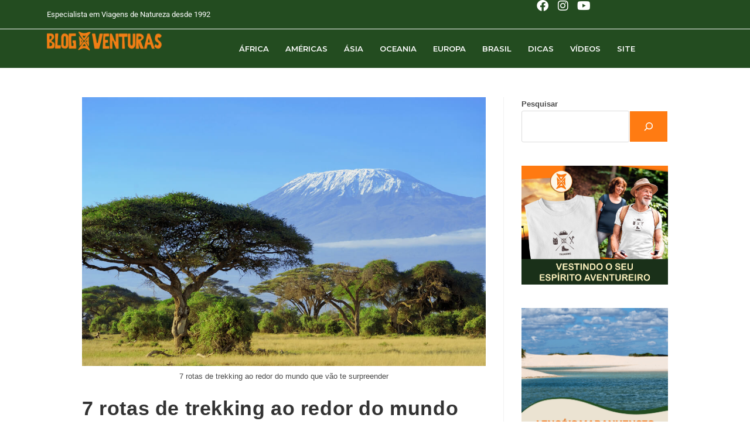

--- FILE ---
content_type: text/html; charset=UTF-8
request_url: https://blog.venturas.com.br/7-rotas-de-trekking-ao-redor-do-mundo/?utm_source=blog&utm_campaign=rc_blogpost
body_size: 38323
content:
<!DOCTYPE html>
<html class="html" lang="pt-BR" prefix="og: https://ogp.me/ns#">
<head><meta charset="UTF-8"><script type="5796f1722e1035643e4e9596-text/javascript">if(navigator.userAgent.match(/MSIE|Internet Explorer/i)||navigator.userAgent.match(/Trident\/7\..*?rv:11/i)){var href=document.location.href;if(!href.match(/[?&]nowprocket/)){if(href.indexOf("?")==-1){if(href.indexOf("#")==-1){document.location.href=href+"?nowprocket=1"}else{document.location.href=href.replace("#","?nowprocket=1#")}}else{if(href.indexOf("#")==-1){document.location.href=href+"&nowprocket=1"}else{document.location.href=href.replace("#","&nowprocket=1#")}}}}</script><script type="5796f1722e1035643e4e9596-text/javascript">(()=>{class RocketLazyLoadScripts{constructor(){this.v="2.0.4",this.userEvents=["keydown","keyup","mousedown","mouseup","mousemove","mouseover","mouseout","touchmove","touchstart","touchend","touchcancel","wheel","click","dblclick","input"],this.attributeEvents=["onblur","onclick","oncontextmenu","ondblclick","onfocus","onmousedown","onmouseenter","onmouseleave","onmousemove","onmouseout","onmouseover","onmouseup","onmousewheel","onscroll","onsubmit"]}async t(){this.i(),this.o(),/iP(ad|hone)/.test(navigator.userAgent)&&this.h(),this.u(),this.l(this),this.m(),this.k(this),this.p(this),this._(),await Promise.all([this.R(),this.L()]),this.lastBreath=Date.now(),this.S(this),this.P(),this.D(),this.O(),this.M(),await this.C(this.delayedScripts.normal),await this.C(this.delayedScripts.defer),await this.C(this.delayedScripts.async),await this.T(),await this.F(),await this.j(),await this.A(),window.dispatchEvent(new Event("rocket-allScriptsLoaded")),this.everythingLoaded=!0,this.lastTouchEnd&&await new Promise(t=>setTimeout(t,500-Date.now()+this.lastTouchEnd)),this.I(),this.H(),this.U(),this.W()}i(){this.CSPIssue=sessionStorage.getItem("rocketCSPIssue"),document.addEventListener("securitypolicyviolation",t=>{this.CSPIssue||"script-src-elem"!==t.violatedDirective||"data"!==t.blockedURI||(this.CSPIssue=!0,sessionStorage.setItem("rocketCSPIssue",!0))},{isRocket:!0})}o(){window.addEventListener("pageshow",t=>{this.persisted=t.persisted,this.realWindowLoadedFired=!0},{isRocket:!0}),window.addEventListener("pagehide",()=>{this.onFirstUserAction=null},{isRocket:!0})}h(){let t;function e(e){t=e}window.addEventListener("touchstart",e,{isRocket:!0}),window.addEventListener("touchend",function i(o){o.changedTouches[0]&&t.changedTouches[0]&&Math.abs(o.changedTouches[0].pageX-t.changedTouches[0].pageX)<10&&Math.abs(o.changedTouches[0].pageY-t.changedTouches[0].pageY)<10&&o.timeStamp-t.timeStamp<200&&(window.removeEventListener("touchstart",e,{isRocket:!0}),window.removeEventListener("touchend",i,{isRocket:!0}),"INPUT"===o.target.tagName&&"text"===o.target.type||(o.target.dispatchEvent(new TouchEvent("touchend",{target:o.target,bubbles:!0})),o.target.dispatchEvent(new MouseEvent("mouseover",{target:o.target,bubbles:!0})),o.target.dispatchEvent(new PointerEvent("click",{target:o.target,bubbles:!0,cancelable:!0,detail:1,clientX:o.changedTouches[0].clientX,clientY:o.changedTouches[0].clientY})),event.preventDefault()))},{isRocket:!0})}q(t){this.userActionTriggered||("mousemove"!==t.type||this.firstMousemoveIgnored?"keyup"===t.type||"mouseover"===t.type||"mouseout"===t.type||(this.userActionTriggered=!0,this.onFirstUserAction&&this.onFirstUserAction()):this.firstMousemoveIgnored=!0),"click"===t.type&&t.preventDefault(),t.stopPropagation(),t.stopImmediatePropagation(),"touchstart"===this.lastEvent&&"touchend"===t.type&&(this.lastTouchEnd=Date.now()),"click"===t.type&&(this.lastTouchEnd=0),this.lastEvent=t.type,t.composedPath&&t.composedPath()[0].getRootNode()instanceof ShadowRoot&&(t.rocketTarget=t.composedPath()[0]),this.savedUserEvents.push(t)}u(){this.savedUserEvents=[],this.userEventHandler=this.q.bind(this),this.userEvents.forEach(t=>window.addEventListener(t,this.userEventHandler,{passive:!1,isRocket:!0})),document.addEventListener("visibilitychange",this.userEventHandler,{isRocket:!0})}U(){this.userEvents.forEach(t=>window.removeEventListener(t,this.userEventHandler,{passive:!1,isRocket:!0})),document.removeEventListener("visibilitychange",this.userEventHandler,{isRocket:!0}),this.savedUserEvents.forEach(t=>{(t.rocketTarget||t.target).dispatchEvent(new window[t.constructor.name](t.type,t))})}m(){const t="return false",e=Array.from(this.attributeEvents,t=>"data-rocket-"+t),i="["+this.attributeEvents.join("],[")+"]",o="[data-rocket-"+this.attributeEvents.join("],[data-rocket-")+"]",s=(e,i,o)=>{o&&o!==t&&(e.setAttribute("data-rocket-"+i,o),e["rocket"+i]=new Function("event",o),e.setAttribute(i,t))};new MutationObserver(t=>{for(const n of t)"attributes"===n.type&&(n.attributeName.startsWith("data-rocket-")||this.everythingLoaded?n.attributeName.startsWith("data-rocket-")&&this.everythingLoaded&&this.N(n.target,n.attributeName.substring(12)):s(n.target,n.attributeName,n.target.getAttribute(n.attributeName))),"childList"===n.type&&n.addedNodes.forEach(t=>{if(t.nodeType===Node.ELEMENT_NODE)if(this.everythingLoaded)for(const i of[t,...t.querySelectorAll(o)])for(const t of i.getAttributeNames())e.includes(t)&&this.N(i,t.substring(12));else for(const e of[t,...t.querySelectorAll(i)])for(const t of e.getAttributeNames())this.attributeEvents.includes(t)&&s(e,t,e.getAttribute(t))})}).observe(document,{subtree:!0,childList:!0,attributeFilter:[...this.attributeEvents,...e]})}I(){this.attributeEvents.forEach(t=>{document.querySelectorAll("[data-rocket-"+t+"]").forEach(e=>{this.N(e,t)})})}N(t,e){const i=t.getAttribute("data-rocket-"+e);i&&(t.setAttribute(e,i),t.removeAttribute("data-rocket-"+e))}k(t){Object.defineProperty(HTMLElement.prototype,"onclick",{get(){return this.rocketonclick||null},set(e){this.rocketonclick=e,this.setAttribute(t.everythingLoaded?"onclick":"data-rocket-onclick","this.rocketonclick(event)")}})}S(t){function e(e,i){let o=e[i];e[i]=null,Object.defineProperty(e,i,{get:()=>o,set(s){t.everythingLoaded?o=s:e["rocket"+i]=o=s}})}e(document,"onreadystatechange"),e(window,"onload"),e(window,"onpageshow");try{Object.defineProperty(document,"readyState",{get:()=>t.rocketReadyState,set(e){t.rocketReadyState=e},configurable:!0}),document.readyState="loading"}catch(t){console.log("WPRocket DJE readyState conflict, bypassing")}}l(t){this.originalAddEventListener=EventTarget.prototype.addEventListener,this.originalRemoveEventListener=EventTarget.prototype.removeEventListener,this.savedEventListeners=[],EventTarget.prototype.addEventListener=function(e,i,o){o&&o.isRocket||!t.B(e,this)&&!t.userEvents.includes(e)||t.B(e,this)&&!t.userActionTriggered||e.startsWith("rocket-")||t.everythingLoaded?t.originalAddEventListener.call(this,e,i,o):(t.savedEventListeners.push({target:this,remove:!1,type:e,func:i,options:o}),"mouseenter"!==e&&"mouseleave"!==e||t.originalAddEventListener.call(this,e,t.savedUserEvents.push,o))},EventTarget.prototype.removeEventListener=function(e,i,o){o&&o.isRocket||!t.B(e,this)&&!t.userEvents.includes(e)||t.B(e,this)&&!t.userActionTriggered||e.startsWith("rocket-")||t.everythingLoaded?t.originalRemoveEventListener.call(this,e,i,o):t.savedEventListeners.push({target:this,remove:!0,type:e,func:i,options:o})}}J(t,e){this.savedEventListeners=this.savedEventListeners.filter(i=>{let o=i.type,s=i.target||window;return e!==o||t!==s||(this.B(o,s)&&(i.type="rocket-"+o),this.$(i),!1)})}H(){EventTarget.prototype.addEventListener=this.originalAddEventListener,EventTarget.prototype.removeEventListener=this.originalRemoveEventListener,this.savedEventListeners.forEach(t=>this.$(t))}$(t){t.remove?this.originalRemoveEventListener.call(t.target,t.type,t.func,t.options):this.originalAddEventListener.call(t.target,t.type,t.func,t.options)}p(t){let e;function i(e){return t.everythingLoaded?e:e.split(" ").map(t=>"load"===t||t.startsWith("load.")?"rocket-jquery-load":t).join(" ")}function o(o){function s(e){const s=o.fn[e];o.fn[e]=o.fn.init.prototype[e]=function(){return this[0]===window&&t.userActionTriggered&&("string"==typeof arguments[0]||arguments[0]instanceof String?arguments[0]=i(arguments[0]):"object"==typeof arguments[0]&&Object.keys(arguments[0]).forEach(t=>{const e=arguments[0][t];delete arguments[0][t],arguments[0][i(t)]=e})),s.apply(this,arguments),this}}if(o&&o.fn&&!t.allJQueries.includes(o)){const e={DOMContentLoaded:[],"rocket-DOMContentLoaded":[]};for(const t in e)document.addEventListener(t,()=>{e[t].forEach(t=>t())},{isRocket:!0});o.fn.ready=o.fn.init.prototype.ready=function(i){function s(){parseInt(o.fn.jquery)>2?setTimeout(()=>i.bind(document)(o)):i.bind(document)(o)}return"function"==typeof i&&(t.realDomReadyFired?!t.userActionTriggered||t.fauxDomReadyFired?s():e["rocket-DOMContentLoaded"].push(s):e.DOMContentLoaded.push(s)),o([])},s("on"),s("one"),s("off"),t.allJQueries.push(o)}e=o}t.allJQueries=[],o(window.jQuery),Object.defineProperty(window,"jQuery",{get:()=>e,set(t){o(t)}})}P(){const t=new Map;document.write=document.writeln=function(e){const i=document.currentScript,o=document.createRange(),s=i.parentElement;let n=t.get(i);void 0===n&&(n=i.nextSibling,t.set(i,n));const c=document.createDocumentFragment();o.setStart(c,0),c.appendChild(o.createContextualFragment(e)),s.insertBefore(c,n)}}async R(){return new Promise(t=>{this.userActionTriggered?t():this.onFirstUserAction=t})}async L(){return new Promise(t=>{document.addEventListener("DOMContentLoaded",()=>{this.realDomReadyFired=!0,t()},{isRocket:!0})})}async j(){return this.realWindowLoadedFired?Promise.resolve():new Promise(t=>{window.addEventListener("load",t,{isRocket:!0})})}M(){this.pendingScripts=[];this.scriptsMutationObserver=new MutationObserver(t=>{for(const e of t)e.addedNodes.forEach(t=>{"SCRIPT"!==t.tagName||t.noModule||t.isWPRocket||this.pendingScripts.push({script:t,promise:new Promise(e=>{const i=()=>{const i=this.pendingScripts.findIndex(e=>e.script===t);i>=0&&this.pendingScripts.splice(i,1),e()};t.addEventListener("load",i,{isRocket:!0}),t.addEventListener("error",i,{isRocket:!0}),setTimeout(i,1e3)})})})}),this.scriptsMutationObserver.observe(document,{childList:!0,subtree:!0})}async F(){await this.X(),this.pendingScripts.length?(await this.pendingScripts[0].promise,await this.F()):this.scriptsMutationObserver.disconnect()}D(){this.delayedScripts={normal:[],async:[],defer:[]},document.querySelectorAll("script[type$=rocketlazyloadscript]").forEach(t=>{t.hasAttribute("data-rocket-src")?t.hasAttribute("async")&&!1!==t.async?this.delayedScripts.async.push(t):t.hasAttribute("defer")&&!1!==t.defer||"module"===t.getAttribute("data-rocket-type")?this.delayedScripts.defer.push(t):this.delayedScripts.normal.push(t):this.delayedScripts.normal.push(t)})}async _(){await this.L();let t=[];document.querySelectorAll("script[type$=rocketlazyloadscript][data-rocket-src]").forEach(e=>{let i=e.getAttribute("data-rocket-src");if(i&&!i.startsWith("data:")){i.startsWith("//")&&(i=location.protocol+i);try{const o=new URL(i).origin;o!==location.origin&&t.push({src:o,crossOrigin:e.crossOrigin||"module"===e.getAttribute("data-rocket-type")})}catch(t){}}}),t=[...new Map(t.map(t=>[JSON.stringify(t),t])).values()],this.Y(t,"preconnect")}async G(t){if(await this.K(),!0!==t.noModule||!("noModule"in HTMLScriptElement.prototype))return new Promise(e=>{let i;function o(){(i||t).setAttribute("data-rocket-status","executed"),e()}try{if(navigator.userAgent.includes("Firefox/")||""===navigator.vendor||this.CSPIssue)i=document.createElement("script"),[...t.attributes].forEach(t=>{let e=t.nodeName;"type"!==e&&("data-rocket-type"===e&&(e="type"),"data-rocket-src"===e&&(e="src"),i.setAttribute(e,t.nodeValue))}),t.text&&(i.text=t.text),t.nonce&&(i.nonce=t.nonce),i.hasAttribute("src")?(i.addEventListener("load",o,{isRocket:!0}),i.addEventListener("error",()=>{i.setAttribute("data-rocket-status","failed-network"),e()},{isRocket:!0}),setTimeout(()=>{i.isConnected||e()},1)):(i.text=t.text,o()),i.isWPRocket=!0,t.parentNode.replaceChild(i,t);else{const i=t.getAttribute("data-rocket-type"),s=t.getAttribute("data-rocket-src");i?(t.type=i,t.removeAttribute("data-rocket-type")):t.removeAttribute("type"),t.addEventListener("load",o,{isRocket:!0}),t.addEventListener("error",i=>{this.CSPIssue&&i.target.src.startsWith("data:")?(console.log("WPRocket: CSP fallback activated"),t.removeAttribute("src"),this.G(t).then(e)):(t.setAttribute("data-rocket-status","failed-network"),e())},{isRocket:!0}),s?(t.fetchPriority="high",t.removeAttribute("data-rocket-src"),t.src=s):t.src="data:text/javascript;base64,"+window.btoa(unescape(encodeURIComponent(t.text)))}}catch(i){t.setAttribute("data-rocket-status","failed-transform"),e()}});t.setAttribute("data-rocket-status","skipped")}async C(t){const e=t.shift();return e?(e.isConnected&&await this.G(e),this.C(t)):Promise.resolve()}O(){this.Y([...this.delayedScripts.normal,...this.delayedScripts.defer,...this.delayedScripts.async],"preload")}Y(t,e){this.trash=this.trash||[];let i=!0;var o=document.createDocumentFragment();t.forEach(t=>{const s=t.getAttribute&&t.getAttribute("data-rocket-src")||t.src;if(s&&!s.startsWith("data:")){const n=document.createElement("link");n.href=s,n.rel=e,"preconnect"!==e&&(n.as="script",n.fetchPriority=i?"high":"low"),t.getAttribute&&"module"===t.getAttribute("data-rocket-type")&&(n.crossOrigin=!0),t.crossOrigin&&(n.crossOrigin=t.crossOrigin),t.integrity&&(n.integrity=t.integrity),t.nonce&&(n.nonce=t.nonce),o.appendChild(n),this.trash.push(n),i=!1}}),document.head.appendChild(o)}W(){this.trash.forEach(t=>t.remove())}async T(){try{document.readyState="interactive"}catch(t){}this.fauxDomReadyFired=!0;try{await this.K(),this.J(document,"readystatechange"),document.dispatchEvent(new Event("rocket-readystatechange")),await this.K(),document.rocketonreadystatechange&&document.rocketonreadystatechange(),await this.K(),this.J(document,"DOMContentLoaded"),document.dispatchEvent(new Event("rocket-DOMContentLoaded")),await this.K(),this.J(window,"DOMContentLoaded"),window.dispatchEvent(new Event("rocket-DOMContentLoaded"))}catch(t){console.error(t)}}async A(){try{document.readyState="complete"}catch(t){}try{await this.K(),this.J(document,"readystatechange"),document.dispatchEvent(new Event("rocket-readystatechange")),await this.K(),document.rocketonreadystatechange&&document.rocketonreadystatechange(),await this.K(),this.J(window,"load"),window.dispatchEvent(new Event("rocket-load")),await this.K(),window.rocketonload&&window.rocketonload(),await this.K(),this.allJQueries.forEach(t=>t(window).trigger("rocket-jquery-load")),await this.K(),this.J(window,"pageshow");const t=new Event("rocket-pageshow");t.persisted=this.persisted,window.dispatchEvent(t),await this.K(),window.rocketonpageshow&&window.rocketonpageshow({persisted:this.persisted})}catch(t){console.error(t)}}async K(){Date.now()-this.lastBreath>45&&(await this.X(),this.lastBreath=Date.now())}async X(){return document.hidden?new Promise(t=>setTimeout(t)):new Promise(t=>requestAnimationFrame(t))}B(t,e){return e===document&&"readystatechange"===t||(e===document&&"DOMContentLoaded"===t||(e===window&&"DOMContentLoaded"===t||(e===window&&"load"===t||e===window&&"pageshow"===t)))}static run(){(new RocketLazyLoadScripts).t()}}RocketLazyLoadScripts.run()})();</script>
	
	<link rel="profile" href="https://gmpg.org/xfn/11">

	<link rel="pingback" href="https://blog.venturas.com.br/xmlrpc.php">
<meta name="viewport" content="width=device-width, initial-scale=1">
<!-- Otimização dos mecanismos de pesquisa pelo Rank Math PRO - https://rankmath.com/ -->
<title>7 rotas de trekking ao redor do mundo que vão te surpreender | Blog Venturas</title>
<link data-rocket-prefetch href="https://www.googletagmanager.com" rel="dns-prefetch">
<link data-rocket-prefetch href="https://fonts.googleapis.com" rel="dns-prefetch">
<link data-rocket-prefetch href="https://tag.goadopt.io" rel="dns-prefetch"><link rel="preload" data-rocket-preload as="image" href="https://blog.venturas.com.br/wp-content/uploads/2016/12/IMG_1679-e1480972270425.jpg" imagesrcset="https://blog.venturas.com.br/wp-content/uploads/2016/12/IMG_1679-e1480972270425.jpg 1024w, https://blog.venturas.com.br/wp-content/uploads/2016/12/IMG_1679-e1480972270425-300x271.jpg 300w, https://blog.venturas.com.br/wp-content/uploads/2016/12/IMG_1679-e1480972270425-768x695.jpg 768w" imagesizes="(max-width: 1024px) 100vw, 1024px" fetchpriority="high">
<meta name="description" content="É cada vez maior a procura por roteiros turísticos em que as pessoas façam mais do que apenas contemplar as paisagens. Os mais aventureiros optam por rotas"/>
<meta name="robots" content="follow, index, max-snippet:-1, max-video-preview:-1, max-image-preview:large"/>
<link rel="canonical" href="https://blog.venturas.com.br/7-rotas-de-trekking-ao-redor-do-mundo/" />
<meta property="og:locale" content="pt_BR" />
<meta property="og:type" content="article" />
<meta property="og:title" content="7 rotas de trekking ao redor do mundo que vão te surpreender | Blog Venturas" />
<meta property="og:description" content="É cada vez maior a procura por roteiros turísticos em que as pessoas façam mais do que apenas contemplar as paisagens. Os mais aventureiros optam por rotas" />
<meta property="og:url" content="https://blog.venturas.com.br/7-rotas-de-trekking-ao-redor-do-mundo/" />
<meta property="og:site_name" content="Blog Venturas Viagens" />
<meta property="article:publisher" content="https://www.facebook.com/Venturasviagens" />
<meta property="article:tag" content="Annapurna" />
<meta property="article:tag" content="Great Walks Australia" />
<meta property="article:tag" content="Kilimanjaro" />
<meta property="article:tag" content="Monte Roraima" />
<meta property="article:tag" content="Patagônia" />
<meta property="article:tag" content="rotas de trekking" />
<meta property="article:tag" content="Salcantay" />
<meta property="article:tag" content="Trekking W" />
<meta property="article:tag" content="Vale Do Pati" />
<meta property="article:section" content="Chapada Diamantina" />
<meta property="og:updated_time" content="2018-02-09T17:07:00-02:00" />
<meta property="og:image" content="https://blog.venturas.com.br/wp-content/uploads/2016/11/lista-mais-1.jpg" />
<meta property="og:image:secure_url" content="https://blog.venturas.com.br/wp-content/uploads/2016/11/lista-mais-1.jpg" />
<meta property="og:image:width" content="999" />
<meta property="og:image:height" content="665" />
<meta property="og:image:alt" content="7 rotas de trekking ao redor do mundo que vão te surpreender" />
<meta property="og:image:type" content="image/jpeg" />
<meta property="article:published_time" content="2016-12-05T21:27:11-02:00" />
<meta property="article:modified_time" content="2018-02-09T17:07:00-02:00" />
<meta name="twitter:card" content="summary_large_image" />
<meta name="twitter:title" content="7 rotas de trekking ao redor do mundo que vão te surpreender | Blog Venturas" />
<meta name="twitter:description" content="É cada vez maior a procura por roteiros turísticos em que as pessoas façam mais do que apenas contemplar as paisagens. Os mais aventureiros optam por rotas" />
<meta name="twitter:image" content="https://blog.venturas.com.br/wp-content/uploads/2016/11/lista-mais-1.jpg" />
<meta name="twitter:label1" content="Escrito por" />
<meta name="twitter:data1" content="Venturas Viagens" />
<meta name="twitter:label2" content="Tempo para leitura" />
<meta name="twitter:data2" content="3 minutos" />
<script type="application/ld+json" class="rank-math-schema-pro">{"@context":"https://schema.org","@graph":[{"@type":"Organization","@id":"https://blog.venturas.com.br/#organization","name":"#site_title","sameAs":["https://www.facebook.com/Venturasviagens","https://www.instagram.com/venturasviagens/","https://www.youtube.com/c/venturasviagens","https://br.linkedin.com/company/venturasviagens"],"logo":{"@type":"ImageObject","@id":"https://blog.venturas.com.br/#logo","url":"https://blog.venturas.com.br/wp-content/uploads/2016/02/Logo-Blog-150x150.png","contentUrl":"https://blog.venturas.com.br/wp-content/uploads/2016/02/Logo-Blog-150x150.png","caption":"Blog Venturas Viagens","inLanguage":"pt-BR"}},{"@type":"WebSite","@id":"https://blog.venturas.com.br/#website","url":"https://blog.venturas.com.br","name":"Blog Venturas Viagens","publisher":{"@id":"https://blog.venturas.com.br/#organization"},"inLanguage":"pt-BR"},{"@type":"ImageObject","@id":"https://blog.venturas.com.br/wp-content/uploads/2016/11/lista-mais-1.jpg","url":"https://blog.venturas.com.br/wp-content/uploads/2016/11/lista-mais-1.jpg","width":"999","height":"665","caption":"7 rotas de trekking ao redor do mundo que v\u00e3o te surpreender","inLanguage":"pt-BR"},{"@type":"BreadcrumbList","@id":"https://blog.venturas.com.br/7-rotas-de-trekking-ao-redor-do-mundo/#breadcrumb","itemListElement":[{"@type":"ListItem","position":"1","item":{"@id":"https://blog.venturas.com.br","name":"In\u00edcio"}},{"@type":"ListItem","position":"2","item":{"@id":"https://blog.venturas.com.br/category/viagem-para-brasil/viagem-para-chapada-diamantina/","name":"Chapada Diamantina"}},{"@type":"ListItem","position":"3","item":{"@id":"https://blog.venturas.com.br/7-rotas-de-trekking-ao-redor-do-mundo/","name":"7 rotas de trekking ao redor do mundo que v\u00e3o te surpreender"}}]},{"@type":"WebPage","@id":"https://blog.venturas.com.br/7-rotas-de-trekking-ao-redor-do-mundo/#webpage","url":"https://blog.venturas.com.br/7-rotas-de-trekking-ao-redor-do-mundo/","name":"7 rotas de trekking ao redor do mundo que v\u00e3o te surpreender | Blog Venturas","datePublished":"2016-12-05T21:27:11-02:00","dateModified":"2018-02-09T17:07:00-02:00","isPartOf":{"@id":"https://blog.venturas.com.br/#website"},"primaryImageOfPage":{"@id":"https://blog.venturas.com.br/wp-content/uploads/2016/11/lista-mais-1.jpg"},"inLanguage":"pt-BR","breadcrumb":{"@id":"https://blog.venturas.com.br/7-rotas-de-trekking-ao-redor-do-mundo/#breadcrumb"}},{"@type":"Person","@id":"https://blog.venturas.com.br/author/venturas/","name":"Venturas Viagens","description":"\"Quem somos? Somos criadores de sonhos, de desejos, de momentos e mem\u00f3rias. Somos a coragem que muitos precisam para realizar uma viagem diferente, cheia de natureza, cultura e hist\u00f3ria. Somos Chapada, Jalap\u00e3o, Noronha... Somos \u00cdndia, Nepal, \u00c1frica... Indochina, Oceania, Indon\u00e9sia... Somos o inusitado, a supera\u00e7\u00e3o, a a\u00e7\u00e3o e a contempla\u00e7\u00e3o. Somos vida e liberdade para quem vive o dia a dia dentro de uma sala com ar condicionado. Somos trabalho duro, mas sempre com imensa alegria e profissionalismo, para poder proporcionar diariamente experi\u00eancias inesquec\u00edveis que marquem para sempre a vida daqueles que nos deram sua confian\u00e7a e seu precioso tempo. Somos satisfa\u00e7\u00e3o, por fazer parte deste universo de viagens e conquistas de todas as pessoas que passaram e passar\u00e3o pela nossa hist\u00f3ria.\u201d","url":"https://blog.venturas.com.br/author/venturas/","image":{"@type":"ImageObject","@id":"https://secure.gravatar.com/avatar/7dbfc8d1a4df7b305779ce9e049fdcc7086ba8b14c2e90f79b6184442f61462d?s=96&amp;d=https%3A%2F%2Fblog.venturas.com.br%2Fwp-content%2Fuploads%2F2025%2F01%2FLogo-Venturas-150x150.jpg&amp;r=g","url":"https://secure.gravatar.com/avatar/7dbfc8d1a4df7b305779ce9e049fdcc7086ba8b14c2e90f79b6184442f61462d?s=96&amp;d=https%3A%2F%2Fblog.venturas.com.br%2Fwp-content%2Fuploads%2F2025%2F01%2FLogo-Venturas-150x150.jpg&amp;r=g","caption":"Venturas Viagens","inLanguage":"pt-BR"},"worksFor":{"@id":"https://blog.venturas.com.br/#organization"}},{"@type":"BlogPosting","headline":"7 rotas de trekking ao redor do mundo que v\u00e3o te surpreender | Blog Venturas","datePublished":"2016-12-05T21:27:11-02:00","dateModified":"2018-02-09T17:07:00-02:00","articleSection":"Chapada Diamantina, Chile, Kilimanjaro, Monte Roraima, Nepal, Peru, Viagens, Viagens de expedi\u00e7\u00f5es","author":{"@id":"https://blog.venturas.com.br/author/venturas/","name":"Venturas Viagens"},"publisher":{"@id":"https://blog.venturas.com.br/#organization"},"description":"\u00c9 cada vez maior a procura por roteiros tur\u00edsticos em que as pessoas fa\u00e7am mais do que apenas contemplar as paisagens. Os mais aventureiros optam por rotas","name":"7 rotas de trekking ao redor do mundo que v\u00e3o te surpreender | Blog Venturas","@id":"https://blog.venturas.com.br/7-rotas-de-trekking-ao-redor-do-mundo/#richSnippet","isPartOf":{"@id":"https://blog.venturas.com.br/7-rotas-de-trekking-ao-redor-do-mundo/#webpage"},"image":{"@id":"https://blog.venturas.com.br/wp-content/uploads/2016/11/lista-mais-1.jpg"},"inLanguage":"pt-BR","mainEntityOfPage":{"@id":"https://blog.venturas.com.br/7-rotas-de-trekking-ao-redor-do-mundo/#webpage"}}]}</script>
<!-- /Plugin de SEO Rank Math para WordPress -->

<link rel="alternate" type="application/rss+xml" title="Feed para Blog Venturas &raquo;" href="https://blog.venturas.com.br/feed/" />
<link rel="alternate" type="application/rss+xml" title="Feed de comentários para Blog Venturas &raquo;" href="https://blog.venturas.com.br/comments/feed/" />
<script id="wpp-js" src="https://blog.venturas.com.br/wp-content/plugins/wordpress-popular-posts/assets/js/wpp.min.js?ver=7.3.6" data-sampling="0" data-sampling-rate="100" data-api-url="https://blog.venturas.com.br/wp-json/wordpress-popular-posts" data-post-id="830" data-token="5c4dc4e39f" data-lang="0" data-debug="0" type="5796f1722e1035643e4e9596-text/javascript"></script>
<link rel="alternate" type="application/rss+xml" title="Feed de comentários para Blog Venturas &raquo; 7 rotas de trekking ao redor do mundo que vão te surpreender" href="https://blog.venturas.com.br/7-rotas-de-trekking-ao-redor-do-mundo/feed/" />
<link rel="alternate" title="oEmbed (JSON)" type="application/json+oembed" href="https://blog.venturas.com.br/wp-json/oembed/1.0/embed?url=https%3A%2F%2Fblog.venturas.com.br%2F7-rotas-de-trekking-ao-redor-do-mundo%2F" />
<link rel="alternate" title="oEmbed (XML)" type="text/xml+oembed" href="https://blog.venturas.com.br/wp-json/oembed/1.0/embed?url=https%3A%2F%2Fblog.venturas.com.br%2F7-rotas-de-trekking-ao-redor-do-mundo%2F&#038;format=xml" />
		<style>
			.lazyload,
			.lazyloading {
				max-width: 100%;
			}
		</style>
		<style id='wp-img-auto-sizes-contain-inline-css' type='text/css'>
img:is([sizes=auto i],[sizes^="auto," i]){contain-intrinsic-size:3000px 1500px}
/*# sourceURL=wp-img-auto-sizes-contain-inline-css */
</style>
<link data-minify="1" rel='stylesheet' id='adopt-stylesheet-css' href='https://blog.venturas.com.br/wp-content/cache/min/1/wp-content/plugins/adopt/includes/style.css?ver=1769744825' type='text/css' media='all' />
<link rel='stylesheet' id='elementor-frontend-css' href='https://blog.venturas.com.br/wp-content/plugins/elementor/assets/css/frontend.min.css?ver=3.34.4' type='text/css' media='all' />
<link rel='stylesheet' id='elementor-post-22924-css' href='https://blog.venturas.com.br/wp-content/uploads/elementor/css/post-22924.css?ver=1769744824' type='text/css' media='all' />
<link rel='stylesheet' id='elementor-post-23636-css' href='https://blog.venturas.com.br/wp-content/uploads/elementor/css/post-23636.css?ver=1769744824' type='text/css' media='all' />
<style id='wp-emoji-styles-inline-css' type='text/css'>

	img.wp-smiley, img.emoji {
		display: inline !important;
		border: none !important;
		box-shadow: none !important;
		height: 1em !important;
		width: 1em !important;
		margin: 0 0.07em !important;
		vertical-align: -0.1em !important;
		background: none !important;
		padding: 0 !important;
	}
/*# sourceURL=wp-emoji-styles-inline-css */
</style>
<link rel='stylesheet' id='wp-block-library-css' href='https://blog.venturas.com.br/wp-includes/css/dist/block-library/style.min.css?ver=27ac571c08a5e215d14d6f5e59286bed' type='text/css' media='all' />
<style id='wp-block-library-theme-inline-css' type='text/css'>
.wp-block-audio :where(figcaption){color:#555;font-size:13px;text-align:center}.is-dark-theme .wp-block-audio :where(figcaption){color:#ffffffa6}.wp-block-audio{margin:0 0 1em}.wp-block-code{border:1px solid #ccc;border-radius:4px;font-family:Menlo,Consolas,monaco,monospace;padding:.8em 1em}.wp-block-embed :where(figcaption){color:#555;font-size:13px;text-align:center}.is-dark-theme .wp-block-embed :where(figcaption){color:#ffffffa6}.wp-block-embed{margin:0 0 1em}.blocks-gallery-caption{color:#555;font-size:13px;text-align:center}.is-dark-theme .blocks-gallery-caption{color:#ffffffa6}:root :where(.wp-block-image figcaption){color:#555;font-size:13px;text-align:center}.is-dark-theme :root :where(.wp-block-image figcaption){color:#ffffffa6}.wp-block-image{margin:0 0 1em}.wp-block-pullquote{border-bottom:4px solid;border-top:4px solid;color:currentColor;margin-bottom:1.75em}.wp-block-pullquote :where(cite),.wp-block-pullquote :where(footer),.wp-block-pullquote__citation{color:currentColor;font-size:.8125em;font-style:normal;text-transform:uppercase}.wp-block-quote{border-left:.25em solid;margin:0 0 1.75em;padding-left:1em}.wp-block-quote cite,.wp-block-quote footer{color:currentColor;font-size:.8125em;font-style:normal;position:relative}.wp-block-quote:where(.has-text-align-right){border-left:none;border-right:.25em solid;padding-left:0;padding-right:1em}.wp-block-quote:where(.has-text-align-center){border:none;padding-left:0}.wp-block-quote.is-large,.wp-block-quote.is-style-large,.wp-block-quote:where(.is-style-plain){border:none}.wp-block-search .wp-block-search__label{font-weight:700}.wp-block-search__button{border:1px solid #ccc;padding:.375em .625em}:where(.wp-block-group.has-background){padding:1.25em 2.375em}.wp-block-separator.has-css-opacity{opacity:.4}.wp-block-separator{border:none;border-bottom:2px solid;margin-left:auto;margin-right:auto}.wp-block-separator.has-alpha-channel-opacity{opacity:1}.wp-block-separator:not(.is-style-wide):not(.is-style-dots){width:100px}.wp-block-separator.has-background:not(.is-style-dots){border-bottom:none;height:1px}.wp-block-separator.has-background:not(.is-style-wide):not(.is-style-dots){height:2px}.wp-block-table{margin:0 0 1em}.wp-block-table td,.wp-block-table th{word-break:normal}.wp-block-table :where(figcaption){color:#555;font-size:13px;text-align:center}.is-dark-theme .wp-block-table :where(figcaption){color:#ffffffa6}.wp-block-video :where(figcaption){color:#555;font-size:13px;text-align:center}.is-dark-theme .wp-block-video :where(figcaption){color:#ffffffa6}.wp-block-video{margin:0 0 1em}:root :where(.wp-block-template-part.has-background){margin-bottom:0;margin-top:0;padding:1.25em 2.375em}
/*# sourceURL=/wp-includes/css/dist/block-library/theme.min.css */
</style>
<style id='classic-theme-styles-inline-css' type='text/css'>
/*! This file is auto-generated */
.wp-block-button__link{color:#fff;background-color:#32373c;border-radius:9999px;box-shadow:none;text-decoration:none;padding:calc(.667em + 2px) calc(1.333em + 2px);font-size:1.125em}.wp-block-file__button{background:#32373c;color:#fff;text-decoration:none}
/*# sourceURL=/wp-includes/css/classic-themes.min.css */
</style>
<style id='global-styles-inline-css' type='text/css'>
:root{--wp--preset--aspect-ratio--square: 1;--wp--preset--aspect-ratio--4-3: 4/3;--wp--preset--aspect-ratio--3-4: 3/4;--wp--preset--aspect-ratio--3-2: 3/2;--wp--preset--aspect-ratio--2-3: 2/3;--wp--preset--aspect-ratio--16-9: 16/9;--wp--preset--aspect-ratio--9-16: 9/16;--wp--preset--color--black: #000000;--wp--preset--color--cyan-bluish-gray: #abb8c3;--wp--preset--color--white: #ffffff;--wp--preset--color--pale-pink: #f78da7;--wp--preset--color--vivid-red: #cf2e2e;--wp--preset--color--luminous-vivid-orange: #ff6900;--wp--preset--color--luminous-vivid-amber: #fcb900;--wp--preset--color--light-green-cyan: #7bdcb5;--wp--preset--color--vivid-green-cyan: #00d084;--wp--preset--color--pale-cyan-blue: #8ed1fc;--wp--preset--color--vivid-cyan-blue: #0693e3;--wp--preset--color--vivid-purple: #9b51e0;--wp--preset--gradient--vivid-cyan-blue-to-vivid-purple: linear-gradient(135deg,rgb(6,147,227) 0%,rgb(155,81,224) 100%);--wp--preset--gradient--light-green-cyan-to-vivid-green-cyan: linear-gradient(135deg,rgb(122,220,180) 0%,rgb(0,208,130) 100%);--wp--preset--gradient--luminous-vivid-amber-to-luminous-vivid-orange: linear-gradient(135deg,rgb(252,185,0) 0%,rgb(255,105,0) 100%);--wp--preset--gradient--luminous-vivid-orange-to-vivid-red: linear-gradient(135deg,rgb(255,105,0) 0%,rgb(207,46,46) 100%);--wp--preset--gradient--very-light-gray-to-cyan-bluish-gray: linear-gradient(135deg,rgb(238,238,238) 0%,rgb(169,184,195) 100%);--wp--preset--gradient--cool-to-warm-spectrum: linear-gradient(135deg,rgb(74,234,220) 0%,rgb(151,120,209) 20%,rgb(207,42,186) 40%,rgb(238,44,130) 60%,rgb(251,105,98) 80%,rgb(254,248,76) 100%);--wp--preset--gradient--blush-light-purple: linear-gradient(135deg,rgb(255,206,236) 0%,rgb(152,150,240) 100%);--wp--preset--gradient--blush-bordeaux: linear-gradient(135deg,rgb(254,205,165) 0%,rgb(254,45,45) 50%,rgb(107,0,62) 100%);--wp--preset--gradient--luminous-dusk: linear-gradient(135deg,rgb(255,203,112) 0%,rgb(199,81,192) 50%,rgb(65,88,208) 100%);--wp--preset--gradient--pale-ocean: linear-gradient(135deg,rgb(255,245,203) 0%,rgb(182,227,212) 50%,rgb(51,167,181) 100%);--wp--preset--gradient--electric-grass: linear-gradient(135deg,rgb(202,248,128) 0%,rgb(113,206,126) 100%);--wp--preset--gradient--midnight: linear-gradient(135deg,rgb(2,3,129) 0%,rgb(40,116,252) 100%);--wp--preset--font-size--small: 13px;--wp--preset--font-size--medium: 20px;--wp--preset--font-size--large: 36px;--wp--preset--font-size--x-large: 42px;--wp--preset--spacing--20: 0.44rem;--wp--preset--spacing--30: 0.67rem;--wp--preset--spacing--40: 1rem;--wp--preset--spacing--50: 1.5rem;--wp--preset--spacing--60: 2.25rem;--wp--preset--spacing--70: 3.38rem;--wp--preset--spacing--80: 5.06rem;--wp--preset--shadow--natural: 6px 6px 9px rgba(0, 0, 0, 0.2);--wp--preset--shadow--deep: 12px 12px 50px rgba(0, 0, 0, 0.4);--wp--preset--shadow--sharp: 6px 6px 0px rgba(0, 0, 0, 0.2);--wp--preset--shadow--outlined: 6px 6px 0px -3px rgb(255, 255, 255), 6px 6px rgb(0, 0, 0);--wp--preset--shadow--crisp: 6px 6px 0px rgb(0, 0, 0);}:where(.is-layout-flex){gap: 0.5em;}:where(.is-layout-grid){gap: 0.5em;}body .is-layout-flex{display: flex;}.is-layout-flex{flex-wrap: wrap;align-items: center;}.is-layout-flex > :is(*, div){margin: 0;}body .is-layout-grid{display: grid;}.is-layout-grid > :is(*, div){margin: 0;}:where(.wp-block-columns.is-layout-flex){gap: 2em;}:where(.wp-block-columns.is-layout-grid){gap: 2em;}:where(.wp-block-post-template.is-layout-flex){gap: 1.25em;}:where(.wp-block-post-template.is-layout-grid){gap: 1.25em;}.has-black-color{color: var(--wp--preset--color--black) !important;}.has-cyan-bluish-gray-color{color: var(--wp--preset--color--cyan-bluish-gray) !important;}.has-white-color{color: var(--wp--preset--color--white) !important;}.has-pale-pink-color{color: var(--wp--preset--color--pale-pink) !important;}.has-vivid-red-color{color: var(--wp--preset--color--vivid-red) !important;}.has-luminous-vivid-orange-color{color: var(--wp--preset--color--luminous-vivid-orange) !important;}.has-luminous-vivid-amber-color{color: var(--wp--preset--color--luminous-vivid-amber) !important;}.has-light-green-cyan-color{color: var(--wp--preset--color--light-green-cyan) !important;}.has-vivid-green-cyan-color{color: var(--wp--preset--color--vivid-green-cyan) !important;}.has-pale-cyan-blue-color{color: var(--wp--preset--color--pale-cyan-blue) !important;}.has-vivid-cyan-blue-color{color: var(--wp--preset--color--vivid-cyan-blue) !important;}.has-vivid-purple-color{color: var(--wp--preset--color--vivid-purple) !important;}.has-black-background-color{background-color: var(--wp--preset--color--black) !important;}.has-cyan-bluish-gray-background-color{background-color: var(--wp--preset--color--cyan-bluish-gray) !important;}.has-white-background-color{background-color: var(--wp--preset--color--white) !important;}.has-pale-pink-background-color{background-color: var(--wp--preset--color--pale-pink) !important;}.has-vivid-red-background-color{background-color: var(--wp--preset--color--vivid-red) !important;}.has-luminous-vivid-orange-background-color{background-color: var(--wp--preset--color--luminous-vivid-orange) !important;}.has-luminous-vivid-amber-background-color{background-color: var(--wp--preset--color--luminous-vivid-amber) !important;}.has-light-green-cyan-background-color{background-color: var(--wp--preset--color--light-green-cyan) !important;}.has-vivid-green-cyan-background-color{background-color: var(--wp--preset--color--vivid-green-cyan) !important;}.has-pale-cyan-blue-background-color{background-color: var(--wp--preset--color--pale-cyan-blue) !important;}.has-vivid-cyan-blue-background-color{background-color: var(--wp--preset--color--vivid-cyan-blue) !important;}.has-vivid-purple-background-color{background-color: var(--wp--preset--color--vivid-purple) !important;}.has-black-border-color{border-color: var(--wp--preset--color--black) !important;}.has-cyan-bluish-gray-border-color{border-color: var(--wp--preset--color--cyan-bluish-gray) !important;}.has-white-border-color{border-color: var(--wp--preset--color--white) !important;}.has-pale-pink-border-color{border-color: var(--wp--preset--color--pale-pink) !important;}.has-vivid-red-border-color{border-color: var(--wp--preset--color--vivid-red) !important;}.has-luminous-vivid-orange-border-color{border-color: var(--wp--preset--color--luminous-vivid-orange) !important;}.has-luminous-vivid-amber-border-color{border-color: var(--wp--preset--color--luminous-vivid-amber) !important;}.has-light-green-cyan-border-color{border-color: var(--wp--preset--color--light-green-cyan) !important;}.has-vivid-green-cyan-border-color{border-color: var(--wp--preset--color--vivid-green-cyan) !important;}.has-pale-cyan-blue-border-color{border-color: var(--wp--preset--color--pale-cyan-blue) !important;}.has-vivid-cyan-blue-border-color{border-color: var(--wp--preset--color--vivid-cyan-blue) !important;}.has-vivid-purple-border-color{border-color: var(--wp--preset--color--vivid-purple) !important;}.has-vivid-cyan-blue-to-vivid-purple-gradient-background{background: var(--wp--preset--gradient--vivid-cyan-blue-to-vivid-purple) !important;}.has-light-green-cyan-to-vivid-green-cyan-gradient-background{background: var(--wp--preset--gradient--light-green-cyan-to-vivid-green-cyan) !important;}.has-luminous-vivid-amber-to-luminous-vivid-orange-gradient-background{background: var(--wp--preset--gradient--luminous-vivid-amber-to-luminous-vivid-orange) !important;}.has-luminous-vivid-orange-to-vivid-red-gradient-background{background: var(--wp--preset--gradient--luminous-vivid-orange-to-vivid-red) !important;}.has-very-light-gray-to-cyan-bluish-gray-gradient-background{background: var(--wp--preset--gradient--very-light-gray-to-cyan-bluish-gray) !important;}.has-cool-to-warm-spectrum-gradient-background{background: var(--wp--preset--gradient--cool-to-warm-spectrum) !important;}.has-blush-light-purple-gradient-background{background: var(--wp--preset--gradient--blush-light-purple) !important;}.has-blush-bordeaux-gradient-background{background: var(--wp--preset--gradient--blush-bordeaux) !important;}.has-luminous-dusk-gradient-background{background: var(--wp--preset--gradient--luminous-dusk) !important;}.has-pale-ocean-gradient-background{background: var(--wp--preset--gradient--pale-ocean) !important;}.has-electric-grass-gradient-background{background: var(--wp--preset--gradient--electric-grass) !important;}.has-midnight-gradient-background{background: var(--wp--preset--gradient--midnight) !important;}.has-small-font-size{font-size: var(--wp--preset--font-size--small) !important;}.has-medium-font-size{font-size: var(--wp--preset--font-size--medium) !important;}.has-large-font-size{font-size: var(--wp--preset--font-size--large) !important;}.has-x-large-font-size{font-size: var(--wp--preset--font-size--x-large) !important;}
:where(.wp-block-post-template.is-layout-flex){gap: 1.25em;}:where(.wp-block-post-template.is-layout-grid){gap: 1.25em;}
:where(.wp-block-term-template.is-layout-flex){gap: 1.25em;}:where(.wp-block-term-template.is-layout-grid){gap: 1.25em;}
:where(.wp-block-columns.is-layout-flex){gap: 2em;}:where(.wp-block-columns.is-layout-grid){gap: 2em;}
:root :where(.wp-block-pullquote){font-size: 1.5em;line-height: 1.6;}
/*# sourceURL=global-styles-inline-css */
</style>
<link data-minify="1" rel='stylesheet' id='wordpress-popular-posts-css-css' href='https://blog.venturas.com.br/wp-content/cache/min/1/wp-content/plugins/wordpress-popular-posts/assets/css/wpp.css?ver=1769744825' type='text/css' media='all' />
<link data-minify="1" rel='stylesheet' id='font-awesome-css' href='https://blog.venturas.com.br/wp-content/cache/min/1/wp-content/themes/oceanwp/assets/fonts/fontawesome/css/all.min.css?ver=1769744825' type='text/css' media='all' />
<link data-minify="1" rel='stylesheet' id='simple-line-icons-css' href='https://blog.venturas.com.br/wp-content/cache/min/1/wp-content/themes/oceanwp/assets/css/third/simple-line-icons.min.css?ver=1769744825' type='text/css' media='all' />
<link rel='stylesheet' id='oceanwp-style-css' href='https://blog.venturas.com.br/wp-content/themes/oceanwp/assets/css/style.min.css?ver=4.1.4' type='text/css' media='all' />
<link data-minify="1" rel='stylesheet' id='dflip-style-css' href='https://blog.venturas.com.br/wp-content/cache/min/1/wp-content/plugins/3d-flipbook-dflip-lite/assets/css/dflip.min.css?ver=1769744825' type='text/css' media='all' />
<link rel='stylesheet' id='widget-image-css' href='https://blog.venturas.com.br/wp-content/plugins/elementor/assets/css/widget-image.min.css?ver=3.34.4' type='text/css' media='all' />
<link rel='stylesheet' id='widget-nav-menu-css' href='https://blog.venturas.com.br/wp-content/plugins/elementor-pro/assets/css/widget-nav-menu.min.css?ver=3.34.0' type='text/css' media='all' />
<link data-minify="1" rel='stylesheet' id='elementor-icons-css' href='https://blog.venturas.com.br/wp-content/cache/min/1/wp-content/plugins/elementor/assets/lib/eicons/css/elementor-icons.min.css?ver=1769744825' type='text/css' media='all' />
<link rel='stylesheet' id='elementor-post-21901-css' href='https://blog.venturas.com.br/wp-content/uploads/elementor/css/post-21901.css?ver=1769744824' type='text/css' media='all' />
<link data-minify="1" rel='stylesheet' id='she-header-style-css' href='https://blog.venturas.com.br/wp-content/cache/min/1/wp-content/plugins/sticky-header-effects-for-elementor/assets/css/she-header-style.css?ver=1769744825' type='text/css' media='all' />
<link rel='stylesheet' id='elementor-post-23603-css' href='https://blog.venturas.com.br/wp-content/uploads/elementor/css/post-23603.css?ver=1769744824' type='text/css' media='all' />
<link data-minify="1" rel='stylesheet' id='ekit-widget-styles-css' href='https://blog.venturas.com.br/wp-content/cache/background-css/1/blog.venturas.com.br/wp-content/cache/min/1/wp-content/plugins/elementskit-lite/widgets/init/assets/css/widget-styles.css?ver=1769744825&wpr_t=1769736130' type='text/css' media='all' />
<link data-minify="1" rel='stylesheet' id='ekit-responsive-css' href='https://blog.venturas.com.br/wp-content/cache/min/1/wp-content/plugins/elementskit-lite/widgets/init/assets/css/responsive.css?ver=1769744825' type='text/css' media='all' />
<link rel='stylesheet' id='eael-general-css' href='https://blog.venturas.com.br/wp-content/plugins/essential-addons-for-elementor-lite/assets/front-end/css/view/general.min.css?ver=6.5.9' type='text/css' media='all' />
<link data-minify="1" rel='stylesheet' id='oe-widgets-style-css' href='https://blog.venturas.com.br/wp-content/cache/background-css/1/blog.venturas.com.br/wp-content/cache/min/1/wp-content/plugins/ocean-extra/assets/css/widgets.css?ver=1769744825&wpr_t=1769736130' type='text/css' media='all' />
<link data-minify="1" rel='stylesheet' id='elementor-gf-local-roboto-css' href='https://blog.venturas.com.br/wp-content/cache/min/1/wp-content/uploads/elementor/google-fonts/css/roboto.css?ver=1769744825' type='text/css' media='all' />
<link rel='stylesheet' id='elementor-gf-montserrat-css' href='https://fonts.googleapis.com/css?family=Montserrat:100,100italic,200,200italic,300,300italic,400,400italic,500,500italic,600,600italic,700,700italic,800,800italic,900,900italic&#038;display=auto' type='text/css' media='all' />
<link data-minify="1" rel='stylesheet' id='elementor-gf-local-robotoslab-css' href='https://blog.venturas.com.br/wp-content/cache/min/1/wp-content/uploads/elementor/google-fonts/css/robotoslab.css?ver=1769744825' type='text/css' media='all' />
<link rel='stylesheet' id='elementor-icons-shared-0-css' href='https://blog.venturas.com.br/wp-content/plugins/elementor/assets/lib/font-awesome/css/fontawesome.min.css?ver=5.15.3' type='text/css' media='all' />
<link data-minify="1" rel='stylesheet' id='elementor-icons-fa-brands-css' href='https://blog.venturas.com.br/wp-content/cache/min/1/wp-content/plugins/elementor/assets/lib/font-awesome/css/brands.min.css?ver=1769744825' type='text/css' media='all' />
<link data-minify="1" rel='stylesheet' id='elementor-icons-fa-solid-css' href='https://blog.venturas.com.br/wp-content/cache/min/1/wp-content/plugins/elementor/assets/lib/font-awesome/css/solid.min.css?ver=1769744825' type='text/css' media='all' />
<script type="rocketlazyloadscript" data-rocket-src="https://blog.venturas.com.br/wp-includes/js/jquery/jquery.min.js?ver=3.7.1" id="jquery-core-js" data-rocket-defer defer></script>
<script type="rocketlazyloadscript" data-rocket-src="https://blog.venturas.com.br/wp-includes/js/jquery/jquery-migrate.min.js?ver=3.4.1" id="jquery-migrate-js" data-rocket-defer defer></script>
<script type="rocketlazyloadscript" data-rocket-src="https://blog.venturas.com.br/wp-content/plugins/sticky-menu-or-anything-on-scroll/assets/js/jq-sticky-anything.min.js?ver=2.1.1" id="stickyAnythingLib-js" data-rocket-defer defer></script>
<script type="rocketlazyloadscript" data-minify="1" data-rocket-src="https://blog.venturas.com.br/wp-content/cache/min/1/wp-content/plugins/sticky-header-effects-for-elementor/assets/js/she-header.js?ver=1766179824" id="she-header-js" data-rocket-defer defer></script>
<link rel="https://api.w.org/" href="https://blog.venturas.com.br/wp-json/" /><link rel="alternate" title="JSON" type="application/json" href="https://blog.venturas.com.br/wp-json/wp/v2/posts/830" /><link rel="EditURI" type="application/rsd+xml" title="RSD" href="https://blog.venturas.com.br/xmlrpc.php?rsd" />
  
  <script type="rocketlazyloadscript">
    let wind = window.top;

    let adoptMetaTag = wind.document.createElement("meta");
    adoptMetaTag.name = "adopt-website-id";

    adoptMetaTag.content = '1a422e2f-93a6-423b-9301-136e772477b9';
    wind.document.getElementsByTagName("head")[0].appendChild(adoptMetaTag);

    let adoptTag = wind.document.createElement("script");
    adoptTag.type = "text/javascript";
    adoptTag.charset = "utf-8";
    adoptTag.async = true;
    adoptTag.src = `//tag.goadopt.io/injector.js?website_code=1a422e2f-93a6-423b-9301-136e772477b9`;
    wind.document.getElementsByTagName("head")[0].appendChild(adoptTag);
  </script>
            <style id="wpp-loading-animation-styles">@-webkit-keyframes bgslide{from{background-position-x:0}to{background-position-x:-200%}}@keyframes bgslide{from{background-position-x:0}to{background-position-x:-200%}}.wpp-widget-block-placeholder,.wpp-shortcode-placeholder{margin:0 auto;width:60px;height:3px;background:#dd3737;background:linear-gradient(90deg,#dd3737 0%,#571313 10%,#dd3737 100%);background-size:200% auto;border-radius:3px;-webkit-animation:bgslide 1s infinite linear;animation:bgslide 1s infinite linear}</style>
            		<script type="rocketlazyloadscript">
			document.documentElement.className = document.documentElement.className.replace('no-js', 'js');
		</script>
				<style>
			.no-js img.lazyload {
				display: none;
			}

			figure.wp-block-image img.lazyloading {
				min-width: 150px;
			}

			.lazyload,
			.lazyloading {
				--smush-placeholder-width: 100px;
				--smush-placeholder-aspect-ratio: 1/1;
				width: var(--smush-image-width, var(--smush-placeholder-width)) !important;
				aspect-ratio: var(--smush-image-aspect-ratio, var(--smush-placeholder-aspect-ratio)) !important;
			}

						.lazyload, .lazyloading {
				opacity: 0;
			}

			.lazyloaded {
				opacity: 1;
				transition: opacity 400ms;
				transition-delay: 0ms;
			}

					</style>
		<meta name="generator" content="Elementor 3.34.4; features: additional_custom_breakpoints; settings: css_print_method-external, google_font-enabled, font_display-auto">
<!-- Google Tag Manager -->
<script type="rocketlazyloadscript">(function(w,d,s,l,i){w[l]=w[l]||[];w[l].push({'gtm.start':
new Date().getTime(),event:'gtm.js'});var f=d.getElementsByTagName(s)[0],
j=d.createElement(s),dl=l!='dataLayer'?'&l='+l:'';j.async=true;j.src=
'https://www.googletagmanager.com/gtm.js?id='+i+dl;f.parentNode.insertBefore(j,f);
})(window,document,'script','dataLayer','GTM-WLP3TDF');</script>
<!-- End Google Tag Manager -->
			<style>
				.e-con.e-parent:nth-of-type(n+4):not(.e-lazyloaded):not(.e-no-lazyload),
				.e-con.e-parent:nth-of-type(n+4):not(.e-lazyloaded):not(.e-no-lazyload) * {
					background-image: none !important;
				}
				@media screen and (max-height: 1024px) {
					.e-con.e-parent:nth-of-type(n+3):not(.e-lazyloaded):not(.e-no-lazyload),
					.e-con.e-parent:nth-of-type(n+3):not(.e-lazyloaded):not(.e-no-lazyload) * {
						background-image: none !important;
					}
				}
				@media screen and (max-height: 640px) {
					.e-con.e-parent:nth-of-type(n+2):not(.e-lazyloaded):not(.e-no-lazyload),
					.e-con.e-parent:nth-of-type(n+2):not(.e-lazyloaded):not(.e-no-lazyload) * {
						background-image: none !important;
					}
				}
			</style>
			<script type="rocketlazyloadscript" id="google_gtagjs" data-rocket-src="https://www.googletagmanager.com/gtag/js?id=G-YDL2NW9DBW" async></script>
<script type="rocketlazyloadscript" id="google_gtagjs-inline">
window.dataLayer = window.dataLayer || [];function gtag(){dataLayer.push(arguments);}gtag('js', new Date());gtag('config', 'G-YDL2NW9DBW', {} );
</script>
<link rel="icon" href="https://blog.venturas.com.br/wp-content/uploads/2016/02/cropped-favicon-4-32x32.png" sizes="32x32" />
<link rel="icon" href="https://blog.venturas.com.br/wp-content/uploads/2016/02/cropped-favicon-4-192x192.png" sizes="192x192" />
<link rel="apple-touch-icon" href="https://blog.venturas.com.br/wp-content/uploads/2016/02/cropped-favicon-4-180x180.png" />
<meta name="msapplication-TileImage" content="https://blog.venturas.com.br/wp-content/uploads/2016/02/cropped-favicon-4-270x270.png" />
		<style id="wp-custom-css">
			.blog-entry.large-entry .blog-entry-readmore a{display:inline-block;font-size:15px;line-height:1;border:1px solid #ddd;padding:10px 16px;-webkit-border-radius:2px}a:focus,.focus a{outline:none !important}		</style>
		<!-- OceanWP CSS -->
<style type="text/css">
/* Colors */a:hover,a.light:hover,.theme-heading .text::before,.theme-heading .text::after,#top-bar-content >a:hover,#top-bar-social li.oceanwp-email a:hover,#site-navigation-wrap .dropdown-menu >li >a:hover,#site-header.medium-header #medium-searchform button:hover,.oceanwp-mobile-menu-icon a:hover,.blog-entry.post .blog-entry-header .entry-title a:hover,.blog-entry.post .blog-entry-readmore a:hover,.blog-entry.thumbnail-entry .blog-entry-category a,ul.meta li a:hover,.dropcap,.single nav.post-navigation .nav-links .title,body .related-post-title a:hover,body #wp-calendar caption,body .contact-info-widget.default i,body .contact-info-widget.big-icons i,body .custom-links-widget .oceanwp-custom-links li a:hover,body .custom-links-widget .oceanwp-custom-links li a:hover:before,body .posts-thumbnails-widget li a:hover,body .social-widget li.oceanwp-email a:hover,.comment-author .comment-meta .comment-reply-link,#respond #cancel-comment-reply-link:hover,#footer-widgets .footer-box a:hover,#footer-bottom a:hover,#footer-bottom #footer-bottom-menu a:hover,.sidr a:hover,.sidr-class-dropdown-toggle:hover,.sidr-class-menu-item-has-children.active >a,.sidr-class-menu-item-has-children.active >a >.sidr-class-dropdown-toggle,input[type=checkbox]:checked:before{color:#ff7b12}.single nav.post-navigation .nav-links .title .owp-icon use,.blog-entry.post .blog-entry-readmore a:hover .owp-icon use,body .contact-info-widget.default .owp-icon use,body .contact-info-widget.big-icons .owp-icon use{stroke:#ff7b12}input[type="button"],input[type="reset"],input[type="submit"],button[type="submit"],.button,#site-navigation-wrap .dropdown-menu >li.btn >a >span,.thumbnail:hover i,.thumbnail:hover .link-post-svg-icon,.post-quote-content,.omw-modal .omw-close-modal,body .contact-info-widget.big-icons li:hover i,body .contact-info-widget.big-icons li:hover .owp-icon,body div.wpforms-container-full .wpforms-form input[type=submit],body div.wpforms-container-full .wpforms-form button[type=submit],body div.wpforms-container-full .wpforms-form .wpforms-page-button,.woocommerce-cart .wp-element-button,.woocommerce-checkout .wp-element-button,.wp-block-button__link{background-color:#ff7b12}.widget-title{border-color:#ff7b12}blockquote{border-color:#ff7b12}.wp-block-quote{border-color:#ff7b12}#searchform-dropdown{border-color:#ff7b12}.dropdown-menu .sub-menu{border-color:#ff7b12}.blog-entry.large-entry .blog-entry-readmore a:hover{border-color:#ff7b12}.oceanwp-newsletter-form-wrap input[type="email"]:focus{border-color:#ff7b12}.social-widget li.oceanwp-email a:hover{border-color:#ff7b12}#respond #cancel-comment-reply-link:hover{border-color:#ff7b12}body .contact-info-widget.big-icons li:hover i{border-color:#ff7b12}body .contact-info-widget.big-icons li:hover .owp-icon{border-color:#ff7b12}#footer-widgets .oceanwp-newsletter-form-wrap input[type="email"]:focus{border-color:#ff7b12}input[type="button"]:hover,input[type="reset"]:hover,input[type="submit"]:hover,button[type="submit"]:hover,input[type="button"]:focus,input[type="reset"]:focus,input[type="submit"]:focus,button[type="submit"]:focus,.button:hover,.button:focus,#site-navigation-wrap .dropdown-menu >li.btn >a:hover >span,.post-quote-author,.omw-modal .omw-close-modal:hover,body div.wpforms-container-full .wpforms-form input[type=submit]:hover,body div.wpforms-container-full .wpforms-form button[type=submit]:hover,body div.wpforms-container-full .wpforms-form .wpforms-page-button:hover,.woocommerce-cart .wp-element-button:hover,.woocommerce-checkout .wp-element-button:hover,.wp-block-button__link:hover{background-color:#f79945}body .theme-button,body input[type="submit"],body button[type="submit"],body button,body .button,body div.wpforms-container-full .wpforms-form input[type=submit],body div.wpforms-container-full .wpforms-form button[type=submit],body div.wpforms-container-full .wpforms-form .wpforms-page-button,.woocommerce-cart .wp-element-button,.woocommerce-checkout .wp-element-button,.wp-block-button__link{border-color:#ffffff}body .theme-button:hover,body input[type="submit"]:hover,body button[type="submit"]:hover,body button:hover,body .button:hover,body div.wpforms-container-full .wpforms-form input[type=submit]:hover,body div.wpforms-container-full .wpforms-form input[type=submit]:active,body div.wpforms-container-full .wpforms-form button[type=submit]:hover,body div.wpforms-container-full .wpforms-form button[type=submit]:active,body div.wpforms-container-full .wpforms-form .wpforms-page-button:hover,body div.wpforms-container-full .wpforms-form .wpforms-page-button:active,.woocommerce-cart .wp-element-button:hover,.woocommerce-checkout .wp-element-button:hover,.wp-block-button__link:hover{border-color:#ffffff}h2{color:#333333}h4{color:#f79945}/* OceanWP Style Settings CSS */.container{width:1000px}.theme-button,input[type="submit"],button[type="submit"],button,.button,body div.wpforms-container-full .wpforms-form input[type=submit],body div.wpforms-container-full .wpforms-form button[type=submit],body div.wpforms-container-full .wpforms-form .wpforms-page-button{border-style:solid}.theme-button,input[type="submit"],button[type="submit"],button,.button,body div.wpforms-container-full .wpforms-form input[type=submit],body div.wpforms-container-full .wpforms-form button[type=submit],body div.wpforms-container-full .wpforms-form .wpforms-page-button{border-width:1px}form input[type="text"],form input[type="password"],form input[type="email"],form input[type="url"],form input[type="date"],form input[type="month"],form input[type="time"],form input[type="datetime"],form input[type="datetime-local"],form input[type="week"],form input[type="number"],form input[type="search"],form input[type="tel"],form input[type="color"],form select,form textarea,.woocommerce .woocommerce-checkout .select2-container--default .select2-selection--single{border-style:solid}body div.wpforms-container-full .wpforms-form input[type=date],body div.wpforms-container-full .wpforms-form input[type=datetime],body div.wpforms-container-full .wpforms-form input[type=datetime-local],body div.wpforms-container-full .wpforms-form input[type=email],body div.wpforms-container-full .wpforms-form input[type=month],body div.wpforms-container-full .wpforms-form input[type=number],body div.wpforms-container-full .wpforms-form input[type=password],body div.wpforms-container-full .wpforms-form input[type=range],body div.wpforms-container-full .wpforms-form input[type=search],body div.wpforms-container-full .wpforms-form input[type=tel],body div.wpforms-container-full .wpforms-form input[type=text],body div.wpforms-container-full .wpforms-form input[type=time],body div.wpforms-container-full .wpforms-form input[type=url],body div.wpforms-container-full .wpforms-form input[type=week],body div.wpforms-container-full .wpforms-form select,body div.wpforms-container-full .wpforms-form textarea{border-style:solid}form input[type="text"],form input[type="password"],form input[type="email"],form input[type="url"],form input[type="date"],form input[type="month"],form input[type="time"],form input[type="datetime"],form input[type="datetime-local"],form input[type="week"],form input[type="number"],form input[type="search"],form input[type="tel"],form input[type="color"],form select,form textarea{border-radius:3px}body div.wpforms-container-full .wpforms-form input[type=date],body div.wpforms-container-full .wpforms-form input[type=datetime],body div.wpforms-container-full .wpforms-form input[type=datetime-local],body div.wpforms-container-full .wpforms-form input[type=email],body div.wpforms-container-full .wpforms-form input[type=month],body div.wpforms-container-full .wpforms-form input[type=number],body div.wpforms-container-full .wpforms-form input[type=password],body div.wpforms-container-full .wpforms-form input[type=range],body div.wpforms-container-full .wpforms-form input[type=search],body div.wpforms-container-full .wpforms-form input[type=tel],body div.wpforms-container-full .wpforms-form input[type=text],body div.wpforms-container-full .wpforms-form input[type=time],body div.wpforms-container-full .wpforms-form input[type=url],body div.wpforms-container-full .wpforms-form input[type=week],body div.wpforms-container-full .wpforms-form select,body div.wpforms-container-full .wpforms-form textarea{border-radius:3px}.page-numbers a,.page-numbers span:not(.elementor-screen-only),.page-links span{font-size:16px}@media (max-width:768px){.page-numbers a,.page-numbers span:not(.elementor-screen-only),.page-links span{font-size:px}}@media (max-width:480px){.page-numbers a,.page-numbers span:not(.elementor-screen-only),.page-links span{font-size:px}}.page-numbers a:hover,.page-links a:hover span,.page-numbers.current,.page-numbers.current:hover{background-color:#f7c69b}#scroll-top{bottom:10px}#scroll-top{width:23px;height:23px;line-height:23px}/* Header */#site-logo #site-logo-inner,.oceanwp-social-menu .social-menu-inner,#site-header.full_screen-header .menu-bar-inner,.after-header-content .after-header-content-inner{height:70px}#site-navigation-wrap .dropdown-menu >li >a,#site-navigation-wrap .dropdown-menu >li >span.opl-logout-link,.oceanwp-mobile-menu-icon a,.mobile-menu-close,.after-header-content-inner >a{line-height:70px}#site-header,.has-transparent-header .is-sticky #site-header,.has-vh-transparent .is-sticky #site-header.vertical-header,#searchform-header-replace{background-color:#234c20}#site-header.has-header-media .overlay-header-media{background-color:rgba(0,0,0,0.5)}#site-logo #site-logo-inner a img,#site-header.center-header #site-navigation-wrap .middle-site-logo a img{max-width:160px}@media (max-width:480px){#site-logo #site-logo-inner a img,#site-header.center-header #site-navigation-wrap .middle-site-logo a img{max-width:200px}}.effect-one #site-navigation-wrap .dropdown-menu >li >a.menu-link >span:after,.effect-three #site-navigation-wrap .dropdown-menu >li >a.menu-link >span:after,.effect-five #site-navigation-wrap .dropdown-menu >li >a.menu-link >span:before,.effect-five #site-navigation-wrap .dropdown-menu >li >a.menu-link >span:after,.effect-nine #site-navigation-wrap .dropdown-menu >li >a.menu-link >span:before,.effect-nine #site-navigation-wrap .dropdown-menu >li >a.menu-link >span:after{background-color:#ffa155}.effect-four #site-navigation-wrap .dropdown-menu >li >a.menu-link >span:before,.effect-four #site-navigation-wrap .dropdown-menu >li >a.menu-link >span:after,.effect-seven #site-navigation-wrap .dropdown-menu >li >a.menu-link:hover >span:after,.effect-seven #site-navigation-wrap .dropdown-menu >li.sfHover >a.menu-link >span:after{color:#ffa155}.effect-seven #site-navigation-wrap .dropdown-menu >li >a.menu-link:hover >span:after,.effect-seven #site-navigation-wrap .dropdown-menu >li.sfHover >a.menu-link >span:after{text-shadow:10px 0 #ffa155,-10px 0 #ffa155}#site-navigation-wrap .dropdown-menu >li >a{padding:0 12px}#site-navigation-wrap .dropdown-menu >li >a,.oceanwp-mobile-menu-icon a,#searchform-header-replace-close{color:#ffffff}#site-navigation-wrap .dropdown-menu >li >a .owp-icon use,.oceanwp-mobile-menu-icon a .owp-icon use,#searchform-header-replace-close .owp-icon use{stroke:#ffffff}.dropdown-menu .sub-menu{min-width:200px}.dropdown-menu ul li a.menu-link:hover{background-color:#f5be8a}body .sidr a:hover,body .sidr-class-dropdown-toggle:hover,body .sidr-class-dropdown-toggle .fa,body .sidr-class-menu-item-has-children.active >a,body .sidr-class-menu-item-has-children.active >a >.sidr-class-dropdown-toggle,#mobile-dropdown ul li a:hover,#mobile-dropdown ul li a .dropdown-toggle:hover,#mobile-dropdown .menu-item-has-children.active >a,#mobile-dropdown .menu-item-has-children.active >a >.dropdown-toggle,#mobile-fullscreen ul li a:hover,#mobile-fullscreen .oceanwp-social-menu.simple-social ul li a:hover{color:#555555}#mobile-fullscreen a.close:hover .close-icon-inner,#mobile-fullscreen a.close:hover .close-icon-inner::after{background-color:#555555}#mobile-fullscreen{background-color:rgba(64,102,59,0.98)}/* Topbar */#top-bar{padding:6px 0 6px 0}#top-bar-social li a{font-size:20px}#top-bar-social li a{padding:0 4px 0 4px}#top-bar-social li a{color:#ffffff}#top-bar-social li a .owp-icon use{stroke:#ffffff}#top-bar-wrap,.oceanwp-top-bar-sticky{background-color:#234c20}#top-bar-wrap,#top-bar-content strong{color:#ffffff}/* Blog CSS */.loader-ellips__dot{background-color:#f07d17}.ocean-single-post-header ul.meta-item li a:hover{color:#333333}/* Sidebar */.sidebar-box .widget-title{color:#f79945}/* Footer Widgets */#footer-widgets{background-color:#214020}#footer-widgets,#footer-widgets p,#footer-widgets li a:before,#footer-widgets .contact-info-widget span.oceanwp-contact-title,#footer-widgets .recent-posts-date,#footer-widgets .recent-posts-comments,#footer-widgets .widget-recent-posts-icons li .fa{color:#ffffff}#footer-widgets .footer-box a:hover,#footer-widgets a:hover{color:#ffffff}/* Footer Copyright */#footer-bottom{background-color:#f1f1f1}#footer-bottom,#footer-bottom p{color:#7a7a7a}#footer-bottom a,#footer-bottom #footer-bottom-menu a{color:#555555}/* Typography */body{font-size:14px;line-height:1.8}h1,h2,h3,h4,h5,h6,.theme-heading,.widget-title,.oceanwp-widget-recent-posts-title,.comment-reply-title,.entry-title,.sidebar-box .widget-title{line-height:1.2}h1{font-size:23px;line-height:1.3}h2{font-size:20px;line-height:1.4}h3{font-size:18px;line-height:1.4}h4{font-size:16px;line-height:1.4;text-transform:uppercase}h5{font-size:14px;line-height:1.4}h6{font-size:15px;line-height:1.4}.page-header .page-header-title,.page-header.background-image-page-header .page-header-title{font-size:20px;line-height:1.4}.page-header .page-subheading{font-size:15px;line-height:1.8}.site-breadcrumbs,.site-breadcrumbs a{font-size:13px;line-height:1.4}#top-bar-content,#top-bar-social-alt{font-size:12px;line-height:2;letter-spacing:.7px;font-weight:400}#site-logo a.site-logo-text{font-size:24px;line-height:1.5;letter-spacing:1.8px}#site-navigation-wrap .dropdown-menu >li >a,#site-header.full_screen-header .fs-dropdown-menu >li >a,#site-header.top-header #site-navigation-wrap .dropdown-menu >li >a,#site-header.center-header #site-navigation-wrap .dropdown-menu >li >a,#site-header.medium-header #site-navigation-wrap .dropdown-menu >li >a,.oceanwp-mobile-menu-icon a{font-size:12px;letter-spacing:.9px;font-weight:700;text-transform:uppercase}.dropdown-menu ul li a.menu-link,#site-header.full_screen-header .fs-dropdown-menu ul.sub-menu li a{font-size:11px;line-height:0.5;letter-spacing:.6px;font-weight:700;text-transform:uppercase}.sidr-class-dropdown-menu li a,a.sidr-class-toggle-sidr-close,#mobile-dropdown ul li a,body #mobile-fullscreen ul li a{font-size:15px;line-height:1.8}.blog-entry.post .blog-entry-header .entry-title a{font-size:24px;line-height:1.4}.ocean-single-post-header .single-post-title{font-size:34px;line-height:1.4;letter-spacing:.6px}.ocean-single-post-header ul.meta-item li,.ocean-single-post-header ul.meta-item li a{font-size:13px;line-height:1.4;letter-spacing:.6px}.ocean-single-post-header .post-author-name,.ocean-single-post-header .post-author-name a{font-size:14px;line-height:1.4;letter-spacing:.6px}.ocean-single-post-header .post-author-description{font-size:12px;line-height:1.4;letter-spacing:.6px}.single-post .entry-title{line-height:1.4;letter-spacing:.6px}.single-post ul.meta li,.single-post ul.meta li a{font-size:14px;line-height:1.4;letter-spacing:.6px}.sidebar-box .widget-title,.sidebar-box.widget_block .wp-block-heading{font-size:13px;line-height:1;letter-spacing:1px}#footer-widgets .footer-box .widget-title{font-size:13px;line-height:1;letter-spacing:1px}#footer-bottom #copyright{font-size:12px;line-height:1}#footer-bottom #footer-bottom-menu{font-size:12px;line-height:1}.woocommerce-store-notice.demo_store{line-height:2;letter-spacing:1.5px}.demo_store .woocommerce-store-notice__dismiss-link{line-height:2;letter-spacing:1.5px}.woocommerce ul.products li.product li.title h2,.woocommerce ul.products li.product li.title a{font-size:14px;line-height:1.5}.woocommerce ul.products li.product li.category,.woocommerce ul.products li.product li.category a{font-size:12px;line-height:1}.woocommerce ul.products li.product .price{font-size:18px;line-height:1}.woocommerce ul.products li.product .button,.woocommerce ul.products li.product .product-inner .added_to_cart{font-size:12px;line-height:1.5;letter-spacing:1px}.woocommerce ul.products li.owp-woo-cond-notice span,.woocommerce ul.products li.owp-woo-cond-notice a{font-size:16px;line-height:1;letter-spacing:1px;font-weight:600;text-transform:capitalize}.woocommerce div.product .product_title{font-size:24px;line-height:1.4;letter-spacing:.6px}.woocommerce div.product p.price{font-size:36px;line-height:1}.woocommerce .owp-btn-normal .summary form button.button,.woocommerce .owp-btn-big .summary form button.button,.woocommerce .owp-btn-very-big .summary form button.button{font-size:12px;line-height:1.5;letter-spacing:1px;text-transform:uppercase}.woocommerce div.owp-woo-single-cond-notice span,.woocommerce div.owp-woo-single-cond-notice a{font-size:18px;line-height:2;letter-spacing:1.5px;font-weight:600;text-transform:capitalize}.ocean-preloader--active .preloader-after-content{font-size:20px;line-height:1.8;letter-spacing:.6px}
</style><style id="rocket-lazyrender-inline-css">[data-wpr-lazyrender] {content-visibility: auto;}</style><style id="wpr-lazyload-bg-container"></style><style id="wpr-lazyload-bg-exclusion"></style>
<noscript>
<style id="wpr-lazyload-bg-nostyle">table.dataTable thead .dt-orderable-asc,table.dataTable thead .dt-orderable-desc{--wpr-bg-0923fe11-f542-47f0-ae7e-01d16744fab7: url('https://blog.venturas.com.br/wp-content/plugins/elementskit-lite/widgets/init/assets/img/arrow.png');}table.dataTable thead .dt-ordering-asc{--wpr-bg-6457cd65-68d7-4e62-8555-3557d516469f: url('https://blog.venturas.com.br/wp-content/plugins/elementskit-lite/widgets/init/assets/img/sort_asc.png');}table.dataTable thead .dt-ordering-desc{--wpr-bg-0b53731c-d329-4e58-9557-7dfa5c97c545: url('https://blog.venturas.com.br/wp-content/plugins/elementskit-lite/widgets/init/assets/img/sort_desc.png');}table.dataTable thead .dt-ordering-asc-disabled{--wpr-bg-4eed2be7-b1fb-4851-991b-e56493c32da5: url('https://blog.venturas.com.br/wp-content/plugins/elementskit-lite/widgets/init/assets/img/sort_asc_disabled.png');}.oceanwp-instagram-bar .instagram-logo{--wpr-bg-b1e05d6a-7aea-452f-83ad-174d9db2bef0: url('https://blog.venturas.com.br/wp-content/plugins/ocean-extra/assets/img/instagram-logo.png');}p.flickr_stream_wrap a{--wpr-bg-ca8882d3-616f-4f15-99be-bf401e29dd33: url('https://blog.venturas.com.br/wp-content/plugins/ocean-extra/assets/img/flickr.png');}</style>
</noscript>
<script type="5796f1722e1035643e4e9596-application/javascript">const rocket_pairs = [{"selector":"table.dataTable thead .dt-orderable-asc,table.dataTable thead .dt-orderable-desc","style":"table.dataTable thead .dt-orderable-asc,table.dataTable thead .dt-orderable-desc{--wpr-bg-0923fe11-f542-47f0-ae7e-01d16744fab7: url('https:\/\/blog.venturas.com.br\/wp-content\/plugins\/elementskit-lite\/widgets\/init\/assets\/img\/arrow.png');}","hash":"0923fe11-f542-47f0-ae7e-01d16744fab7","url":"https:\/\/blog.venturas.com.br\/wp-content\/plugins\/elementskit-lite\/widgets\/init\/assets\/img\/arrow.png"},{"selector":"table.dataTable thead .dt-ordering-asc","style":"table.dataTable thead .dt-ordering-asc{--wpr-bg-6457cd65-68d7-4e62-8555-3557d516469f: url('https:\/\/blog.venturas.com.br\/wp-content\/plugins\/elementskit-lite\/widgets\/init\/assets\/img\/sort_asc.png');}","hash":"6457cd65-68d7-4e62-8555-3557d516469f","url":"https:\/\/blog.venturas.com.br\/wp-content\/plugins\/elementskit-lite\/widgets\/init\/assets\/img\/sort_asc.png"},{"selector":"table.dataTable thead .dt-ordering-desc","style":"table.dataTable thead .dt-ordering-desc{--wpr-bg-0b53731c-d329-4e58-9557-7dfa5c97c545: url('https:\/\/blog.venturas.com.br\/wp-content\/plugins\/elementskit-lite\/widgets\/init\/assets\/img\/sort_desc.png');}","hash":"0b53731c-d329-4e58-9557-7dfa5c97c545","url":"https:\/\/blog.venturas.com.br\/wp-content\/plugins\/elementskit-lite\/widgets\/init\/assets\/img\/sort_desc.png"},{"selector":"table.dataTable thead .dt-ordering-asc-disabled","style":"table.dataTable thead .dt-ordering-asc-disabled{--wpr-bg-4eed2be7-b1fb-4851-991b-e56493c32da5: url('https:\/\/blog.venturas.com.br\/wp-content\/plugins\/elementskit-lite\/widgets\/init\/assets\/img\/sort_asc_disabled.png');}","hash":"4eed2be7-b1fb-4851-991b-e56493c32da5","url":"https:\/\/blog.venturas.com.br\/wp-content\/plugins\/elementskit-lite\/widgets\/init\/assets\/img\/sort_asc_disabled.png"},{"selector":".oceanwp-instagram-bar .instagram-logo","style":".oceanwp-instagram-bar .instagram-logo{--wpr-bg-b1e05d6a-7aea-452f-83ad-174d9db2bef0: url('https:\/\/blog.venturas.com.br\/wp-content\/plugins\/ocean-extra\/assets\/img\/instagram-logo.png');}","hash":"b1e05d6a-7aea-452f-83ad-174d9db2bef0","url":"https:\/\/blog.venturas.com.br\/wp-content\/plugins\/ocean-extra\/assets\/img\/instagram-logo.png"},{"selector":"p.flickr_stream_wrap a","style":"p.flickr_stream_wrap a{--wpr-bg-ca8882d3-616f-4f15-99be-bf401e29dd33: url('https:\/\/blog.venturas.com.br\/wp-content\/plugins\/ocean-extra\/assets\/img\/flickr.png');}","hash":"ca8882d3-616f-4f15-99be-bf401e29dd33","url":"https:\/\/blog.venturas.com.br\/wp-content\/plugins\/ocean-extra\/assets\/img\/flickr.png"}]; const rocket_excluded_pairs = [];</script><meta name="generator" content="WP Rocket 3.20.3" data-wpr-features="wpr_lazyload_css_bg_img wpr_delay_js wpr_defer_js wpr_minify_js wpr_preconnect_external_domains wpr_automatic_lazy_rendering wpr_oci wpr_minify_css wpr_preload_links wpr_desktop" /></head>

<body data-rsssl=1 class="wp-singular post-template-default single single-post postid-830 single-format-standard wp-custom-logo wp-embed-responsive wp-theme-oceanwp oceanwp-theme fullscreen-mobile no-header-border default-breakpoint has-sidebar content-right-sidebar post-in-category-viagem-para-chapada-diamantina post-in-category-viagem-para-chile post-in-category-viagem-para-kilimanjaro post-in-category-viagem-para-monte-roraima post-in-category-viagem-para-nepal post-in-category-viagem-para-peru post-in-category-viagens post-in-category-viagens-de-expedicoes has-topbar page-header-disabled pagination-center elementor-default elementor-kit-21901" >

	<!-- Google Tag Manager (noscript) -->
<noscript><iframe src="https://www.googletagmanager.com/ns.html?id=GTM-WLP3TDF"
height="0" width="0" style="display:none;visibility:hidden" loading="lazy"></iframe></noscript>
<!-- End Google Tag Manager (noscript) -->

	
	<div  id="outer-wrap" class="site clr">

		<a class="skip-link screen-reader-text" href="#main">Ir para o conteúdo</a>

		
		<div  id="wrap" class="clr">

			
			<div  class="ekit-template-content-markup ekit-template-content-header">		<div data-elementor-type="wp-post" data-elementor-id="22924" class="elementor elementor-22924" data-elementor-post-type="elementskit_template">
				<div class="elementor-element elementor-element-93e1241 e-flex e-con-boxed e-con e-parent" data-id="93e1241" data-element_type="container" data-settings="{&quot;background_background&quot;:&quot;classic&quot;}">
					<div class="e-con-inner">
		<div class="elementor-element elementor-element-44fd3b0 e-flex e-con-boxed e-con e-child" data-id="44fd3b0" data-element_type="container">
					<div class="e-con-inner">
		<div class="elementor-element elementor-element-527c070 e-con-full e-flex e-con e-child" data-id="527c070" data-element_type="container">
				<div class="elementor-element elementor-element-5741148 elementor-widget elementor-widget-heading" data-id="5741148" data-element_type="widget" data-widget_type="heading.default">
				<div class="elementor-widget-container">
					<h2 class="elementor-heading-title elementor-size-default">Especialista em Viagens de Natureza desde 1992</h2>				</div>
				</div>
				</div>
		<div class="elementor-element elementor-element-a2c3234 e-con-full e-flex e-con e-child" data-id="a2c3234" data-element_type="container">
				<div class="elementor-element elementor-element-246f71a elementor-shape-rounded elementor-grid-0 e-grid-align-center elementor-widget elementor-widget-social-icons" data-id="246f71a" data-element_type="widget" data-widget_type="social-icons.default">
				<div class="elementor-widget-container">
							<div class="elementor-social-icons-wrapper elementor-grid" role="list">
							<span class="elementor-grid-item" role="listitem">
					<a class="elementor-icon elementor-social-icon elementor-social-icon-facebook elementor-repeater-item-edc2a98" href="https://www.facebook.com/ViagensVenturas/" target="_blank">
						<span class="elementor-screen-only">Facebook</span>
						<i aria-hidden="true" class="fab fa-facebook"></i>					</a>
				</span>
							<span class="elementor-grid-item" role="listitem">
					<a class="elementor-icon elementor-social-icon elementor-social-icon-instagram elementor-repeater-item-a8d0831" href="https://www.instagram.com/venturasviagens" target="_blank">
						<span class="elementor-screen-only">Instagram</span>
						<i aria-hidden="true" class="fab fa-instagram"></i>					</a>
				</span>
							<span class="elementor-grid-item" role="listitem">
					<a class="elementor-icon elementor-social-icon elementor-social-icon-youtube elementor-repeater-item-23b44ac" href="https://www.youtube.com/user/VenturasAventuras" target="_blank">
						<span class="elementor-screen-only">Youtube</span>
						<i aria-hidden="true" class="fab fa-youtube"></i>					</a>
				</span>
					</div>
						</div>
				</div>
				</div>
		<div class="elementor-element elementor-element-c3a2cef e-con-full e-flex e-con e-child" data-id="c3a2cef" data-element_type="container">
				<div class="elementor-element elementor-element-eb9c9b3 elementor-widget elementor-widget-shortcode" data-id="eb9c9b3" data-element_type="widget" data-widget_type="shortcode.default">
				<div class="elementor-widget-container">
							<div class="elementor-shortcode"><div class="gtranslate_wrapper" id="gt-wrapper-69902689"></div></div>
						</div>
				</div>
				</div>
					</div>
				</div>
					</div>
				</div>
		<div class="elementor-element elementor-element-51db4e2 she-header-yes e-flex e-con-boxed e-con e-parent" data-id="51db4e2" data-element_type="container" data-settings="{&quot;background_background&quot;:&quot;classic&quot;,&quot;transparent&quot;:&quot;yes&quot;,&quot;transparent_on&quot;:[&quot;desktop&quot;,&quot;tablet&quot;,&quot;mobile&quot;],&quot;scroll_distance&quot;:{&quot;unit&quot;:&quot;px&quot;,&quot;size&quot;:60,&quot;sizes&quot;:[]},&quot;scroll_distance_tablet&quot;:{&quot;unit&quot;:&quot;px&quot;,&quot;size&quot;:&quot;&quot;,&quot;sizes&quot;:[]},&quot;scroll_distance_mobile&quot;:{&quot;unit&quot;:&quot;px&quot;,&quot;size&quot;:&quot;&quot;,&quot;sizes&quot;:[]},&quot;she_offset_top&quot;:{&quot;unit&quot;:&quot;px&quot;,&quot;size&quot;:0,&quot;sizes&quot;:[]},&quot;she_offset_top_tablet&quot;:{&quot;unit&quot;:&quot;px&quot;,&quot;size&quot;:&quot;&quot;,&quot;sizes&quot;:[]},&quot;she_offset_top_mobile&quot;:{&quot;unit&quot;:&quot;px&quot;,&quot;size&quot;:&quot;&quot;,&quot;sizes&quot;:[]},&quot;she_width&quot;:{&quot;unit&quot;:&quot;%&quot;,&quot;size&quot;:100,&quot;sizes&quot;:[]},&quot;she_width_tablet&quot;:{&quot;unit&quot;:&quot;px&quot;,&quot;size&quot;:&quot;&quot;,&quot;sizes&quot;:[]},&quot;she_width_mobile&quot;:{&quot;unit&quot;:&quot;px&quot;,&quot;size&quot;:&quot;&quot;,&quot;sizes&quot;:[]},&quot;she_padding&quot;:{&quot;unit&quot;:&quot;px&quot;,&quot;top&quot;:0,&quot;right&quot;:&quot;&quot;,&quot;bottom&quot;:0,&quot;left&quot;:&quot;&quot;,&quot;isLinked&quot;:true},&quot;she_padding_tablet&quot;:{&quot;unit&quot;:&quot;px&quot;,&quot;top&quot;:&quot;&quot;,&quot;right&quot;:&quot;&quot;,&quot;bottom&quot;:&quot;&quot;,&quot;left&quot;:&quot;&quot;,&quot;isLinked&quot;:true},&quot;she_padding_mobile&quot;:{&quot;unit&quot;:&quot;px&quot;,&quot;top&quot;:&quot;&quot;,&quot;right&quot;:&quot;&quot;,&quot;bottom&quot;:&quot;&quot;,&quot;left&quot;:&quot;&quot;,&quot;isLinked&quot;:true}}">
					<div class="e-con-inner">
		<div class="elementor-element elementor-element-27fb9f3 e-con-full e-flex e-con e-child" data-id="27fb9f3" data-element_type="container">
		<div class="elementor-element elementor-element-224fe7d e-con-full e-flex e-con e-child" data-id="224fe7d" data-element_type="container">
				<div class="elementor-element elementor-element-ba16997 elementor-widget elementor-widget-image" data-id="ba16997" data-element_type="widget" data-widget_type="image.default">
				<div class="elementor-widget-container">
																<a href="/">
							<img fetchpriority="high" width="1024" height="192" src="https://blog.venturas.com.br/wp-content/uploads/2016/02/Logo-Blog-1024x192.png" class="attachment-large size-large wp-image-41" alt="" srcset="https://blog.venturas.com.br/wp-content/uploads/2016/02/Logo-Blog-1024x192.png 1024w, https://blog.venturas.com.br/wp-content/uploads/2016/02/Logo-Blog-300x56.png 300w, https://blog.venturas.com.br/wp-content/uploads/2016/02/Logo-Blog-768x144.png 768w, https://blog.venturas.com.br/wp-content/uploads/2016/02/Logo-Blog-600x112.png 600w, https://blog.venturas.com.br/wp-content/uploads/2016/02/Logo-Blog-e1454519959324.png 240w" sizes="(max-width: 1024px) 100vw, 1024px" />								</a>
															</div>
				</div>
				</div>
		<div class="elementor-element elementor-element-b9c8ac4 e-con-full e-flex e-con e-child" data-id="b9c8ac4" data-element_type="container">
				<div class="elementor-element elementor-element-cf83a39 elementor-nav-menu__align-center elementor-nav-menu--dropdown-tablet elementor-nav-menu__text-align-aside elementor-nav-menu--toggle elementor-nav-menu--burger elementor-widget elementor-widget-nav-menu" data-id="cf83a39" data-element_type="widget" data-settings="{&quot;layout&quot;:&quot;horizontal&quot;,&quot;submenu_icon&quot;:{&quot;value&quot;:&quot;&lt;i class=\&quot;fas fa-caret-down\&quot; aria-hidden=\&quot;true\&quot;&gt;&lt;\/i&gt;&quot;,&quot;library&quot;:&quot;fa-solid&quot;},&quot;toggle&quot;:&quot;burger&quot;}" data-widget_type="nav-menu.default">
				<div class="elementor-widget-container">
								<nav aria-label="Menu" class="elementor-nav-menu--main elementor-nav-menu__container elementor-nav-menu--layout-horizontal e--pointer-underline e--animation-slide">
				<ul id="menu-1-cf83a39" class="elementor-nav-menu"><li class="menu-item menu-item-type-taxonomy menu-item-object-category current-post-ancestor menu-item-has-children menu-item-19936"><a href="https://blog.venturas.com.br/category/viagem-para-africa/" class="elementor-item">África</a>
<ul class="sub-menu elementor-nav-menu--dropdown">
	<li class="menu-item menu-item-type-taxonomy menu-item-object-category menu-item-19937"><a href="https://blog.venturas.com.br/category/viagem-para-africa/viagem-para-africa-do-sul/" class="elementor-sub-item">África do Sul</a></li>
	<li class="menu-item menu-item-type-taxonomy menu-item-object-category menu-item-20951"><a href="https://blog.venturas.com.br/category/viagem-para-africa/viagem-para-botswana/" class="elementor-sub-item">Botswana</a></li>
	<li class="menu-item menu-item-type-taxonomy menu-item-object-category menu-item-19938"><a href="https://blog.venturas.com.br/category/viagem-para-africa/viagem-para-ilhas-mauricio/" class="elementor-sub-item">Ilhas Maurício</a></li>
	<li class="menu-item menu-item-type-taxonomy menu-item-object-category current-post-ancestor current-menu-parent current-post-parent menu-item-19939"><a href="https://blog.venturas.com.br/category/viagem-para-africa/viagem-para-kilimanjaro/" class="elementor-sub-item">Kilimanjaro</a></li>
	<li class="menu-item menu-item-type-taxonomy menu-item-object-category menu-item-19941"><a href="https://blog.venturas.com.br/category/viagem-para-africa/viagem-para-namibia/" class="elementor-sub-item">Namíbia</a></li>
	<li class="menu-item menu-item-type-taxonomy menu-item-object-category menu-item-19942"><a href="https://blog.venturas.com.br/category/viagem-para-africa/viagem-para-quenia/" class="elementor-sub-item">Quênia</a></li>
	<li class="menu-item menu-item-type-taxonomy menu-item-object-category menu-item-19943"><a href="https://blog.venturas.com.br/category/viagem-para-africa/viagem-para-ruanda-e-uganda/" class="elementor-sub-item">Ruanda e Uganda</a></li>
	<li class="menu-item menu-item-type-taxonomy menu-item-object-category menu-item-19944"><a href="https://blog.venturas.com.br/category/viagem-para-africa/viagem-para-tanzania/" class="elementor-sub-item">Tanzânia</a></li>
	<li class="menu-item menu-item-type-taxonomy menu-item-object-category menu-item-21082"><a href="https://blog.venturas.com.br/category/viagem-para-africa/viagem-para-zambia-e-zimbabwe/" class="elementor-sub-item">Zâmbia e Zimbabwe</a></li>
</ul>
</li>
<li class="menu-item menu-item-type-taxonomy menu-item-object-category current-post-ancestor menu-item-has-children menu-item-19945"><a href="https://blog.venturas.com.br/category/viagem-para-americas/" class="elementor-item">Américas</a>
<ul class="sub-menu elementor-nav-menu--dropdown">
	<li class="menu-item menu-item-type-taxonomy menu-item-object-category menu-item-19946"><a href="https://blog.venturas.com.br/category/viagem-para-americas/viagem-para-argentina/" class="elementor-sub-item">Argentina</a></li>
	<li class="menu-item menu-item-type-taxonomy menu-item-object-category menu-item-19947"><a href="https://blog.venturas.com.br/category/viagem-para-americas/viagem-para-bolivia/" class="elementor-sub-item">Bolívia</a></li>
	<li class="menu-item menu-item-type-taxonomy menu-item-object-category menu-item-19948"><a href="https://blog.venturas.com.br/category/viagem-para-americas/viagem-para-canada/" class="elementor-sub-item">Canadá</a></li>
	<li class="menu-item menu-item-type-taxonomy menu-item-object-category current-post-ancestor current-menu-parent current-post-parent menu-item-19949"><a href="https://blog.venturas.com.br/category/viagem-para-americas/viagem-para-chile/" class="elementor-sub-item">Chile</a></li>
	<li class="menu-item menu-item-type-taxonomy menu-item-object-category menu-item-19950"><a href="https://blog.venturas.com.br/category/viagem-para-americas/viagem-para-colombia/" class="elementor-sub-item">Colômbia</a></li>
	<li class="menu-item menu-item-type-taxonomy menu-item-object-category menu-item-19951"><a href="https://blog.venturas.com.br/category/viagem-para-americas/viagem-para-costa-rica/" class="elementor-sub-item">Costa Rica</a></li>
	<li class="menu-item menu-item-type-taxonomy menu-item-object-category menu-item-19952"><a href="https://blog.venturas.com.br/category/viagem-para-americas/viagem-para-cuba/" class="elementor-sub-item">Cuba</a></li>
	<li class="menu-item menu-item-type-taxonomy menu-item-object-category menu-item-19953"><a href="https://blog.venturas.com.br/category/viagem-para-americas/viagem-para-equador/" class="elementor-sub-item">Equador</a></li>
	<li class="menu-item menu-item-type-taxonomy menu-item-object-category menu-item-19954"><a href="https://blog.venturas.com.br/category/viagem-para-americas/viagem-para-eua/" class="elementor-sub-item">EUA</a></li>
	<li class="menu-item menu-item-type-taxonomy menu-item-object-category menu-item-20830"><a href="https://blog.venturas.com.br/category/viagem-para-americas/viagem-para-guatemala/" class="elementor-sub-item">Guatemala</a></li>
	<li class="menu-item menu-item-type-taxonomy menu-item-object-category menu-item-20811"><a href="https://blog.venturas.com.br/category/viagem-para-mexico/" class="elementor-sub-item">México</a></li>
	<li class="menu-item menu-item-type-taxonomy menu-item-object-category current-post-ancestor current-menu-parent current-post-parent menu-item-19955"><a href="https://blog.venturas.com.br/category/viagem-para-americas/viagem-para-peru/" class="elementor-sub-item">Peru</a></li>
</ul>
</li>
<li class="menu-item menu-item-type-taxonomy menu-item-object-category current-post-ancestor menu-item-has-children menu-item-19960"><a href="https://blog.venturas.com.br/category/viagem-para-asia/" class="elementor-item">Ásia</a>
<ul class="sub-menu elementor-nav-menu--dropdown">
	<li class="menu-item menu-item-type-taxonomy menu-item-object-category menu-item-21361"><a href="https://blog.venturas.com.br/category/viagem-para-asia/viagem-para-azerbaijao/" class="elementor-sub-item">Azerbaijão</a></li>
	<li class="menu-item menu-item-type-taxonomy menu-item-object-category menu-item-19961"><a href="https://blog.venturas.com.br/category/viagem-para-asia/viagem-para-bali/" class="elementor-sub-item">Bali</a></li>
	<li class="menu-item menu-item-type-taxonomy menu-item-object-category menu-item-19962"><a href="https://blog.venturas.com.br/category/viagem-para-asia/viagem-para-butao/" class="elementor-sub-item">Butão</a></li>
	<li class="menu-item menu-item-type-taxonomy menu-item-object-category menu-item-19963"><a href="https://blog.venturas.com.br/category/viagem-para-asia/viagem-para-camboja/" class="elementor-sub-item">Camboja</a></li>
	<li class="menu-item menu-item-type-taxonomy menu-item-object-category menu-item-19964"><a href="https://blog.venturas.com.br/category/viagem-para-asia/viagem-para-ilhas-maldivas/" class="elementor-sub-item">Ilhas Maldivas</a></li>
	<li class="menu-item menu-item-type-taxonomy menu-item-object-category menu-item-19965"><a href="https://blog.venturas.com.br/category/viagem-para-asia/viagem-para-india/" class="elementor-sub-item">Índia</a></li>
	<li class="menu-item menu-item-type-taxonomy menu-item-object-category menu-item-20236"><a href="https://blog.venturas.com.br/category/viagem-para-asia/viagem-para-indonesia/" class="elementor-sub-item">Indonésia</a></li>
	<li class="menu-item menu-item-type-taxonomy menu-item-object-category menu-item-19967"><a href="https://blog.venturas.com.br/category/viagem-para-asia/viagem-para-ira/" class="elementor-sub-item">Irã</a></li>
	<li class="menu-item menu-item-type-taxonomy menu-item-object-category menu-item-19968"><a href="https://blog.venturas.com.br/category/viagem-para-asia/viagem-para-japao/" class="elementor-sub-item">Japão</a></li>
	<li class="menu-item menu-item-type-taxonomy menu-item-object-category menu-item-19969"><a href="https://blog.venturas.com.br/category/viagem-para-asia/viagem-para-laos/" class="elementor-sub-item">Laos</a></li>
	<li class="menu-item menu-item-type-taxonomy menu-item-object-category menu-item-19970"><a href="https://blog.venturas.com.br/category/viagem-para-asia/viagem-para-mongolia/" class="elementor-sub-item">Mongólia</a></li>
	<li class="menu-item menu-item-type-taxonomy menu-item-object-category menu-item-19971"><a href="https://blog.venturas.com.br/category/viagem-para-asia/viagem-para-myanmar/" class="elementor-sub-item">Myanmar</a></li>
	<li class="menu-item menu-item-type-taxonomy menu-item-object-category current-post-ancestor current-menu-parent current-post-parent menu-item-19956"><a href="https://blog.venturas.com.br/category/viagem-para-asia/viagem-para-nepal/" class="elementor-sub-item">Nepal</a></li>
	<li class="menu-item menu-item-type-taxonomy menu-item-object-category menu-item-19957"><a href="https://blog.venturas.com.br/category/viagem-para-asia/viagem-para-sumatra-e-java/" class="elementor-sub-item">Sumatra e Java</a></li>
	<li class="menu-item menu-item-type-taxonomy menu-item-object-category menu-item-19958"><a href="https://blog.venturas.com.br/category/viagem-para-asia/viagem-para-tailandia/" class="elementor-sub-item">Tailândia</a></li>
	<li class="menu-item menu-item-type-taxonomy menu-item-object-category menu-item-19959"><a href="https://blog.venturas.com.br/category/viagem-para-asia/viagem-para-vietna/" class="elementor-sub-item">Vietnã</a></li>
</ul>
</li>
<li class="menu-item menu-item-type-taxonomy menu-item-object-category menu-item-has-children menu-item-19974"><a href="https://blog.venturas.com.br/category/oceania/" class="elementor-item">Oceania</a>
<ul class="sub-menu elementor-nav-menu--dropdown">
	<li class="menu-item menu-item-type-taxonomy menu-item-object-category menu-item-19972"><a href="https://blog.venturas.com.br/category/oceania/viagem-para-australia/" class="elementor-sub-item">Austrália</a></li>
	<li class="menu-item menu-item-type-taxonomy menu-item-object-category menu-item-19973"><a href="https://blog.venturas.com.br/category/oceania/viagem-para-ilhas-fiji/" class="elementor-sub-item">Ilhas Fiji</a></li>
	<li class="menu-item menu-item-type-taxonomy menu-item-object-category menu-item-19975"><a href="https://blog.venturas.com.br/category/oceania/viagem-para-nova-zelandia/" class="elementor-sub-item">Nova Zelândia</a></li>
</ul>
</li>
<li class="menu-item menu-item-type-taxonomy menu-item-object-category menu-item-has-children menu-item-19978"><a href="https://blog.venturas.com.br/category/europa/" class="elementor-item">Europa</a>
<ul class="sub-menu elementor-nav-menu--dropdown">
	<li class="menu-item menu-item-type-taxonomy menu-item-object-category menu-item-21358"><a href="https://blog.venturas.com.br/category/europa/viagem-para-armenia/" class="elementor-sub-item">Armênia</a></li>
	<li class="menu-item menu-item-type-taxonomy menu-item-object-category menu-item-21359"><a href="https://blog.venturas.com.br/category/europa/viagem-para-caucaso/" class="elementor-sub-item">Cáucaso</a></li>
	<li class="menu-item menu-item-type-taxonomy menu-item-object-category menu-item-21360"><a href="https://blog.venturas.com.br/category/europa/viagem-para-georgia/" class="elementor-sub-item">Geórgia</a></li>
	<li class="menu-item menu-item-type-taxonomy menu-item-object-category menu-item-19979"><a href="https://blog.venturas.com.br/category/europa/viagem-para-islandia/" class="elementor-sub-item">Islândia</a></li>
	<li class="menu-item menu-item-type-taxonomy menu-item-object-category menu-item-19980"><a href="https://blog.venturas.com.br/category/europa/viagem-para-mont-blanc/" class="elementor-sub-item">Mont Blanc</a></li>
	<li class="menu-item menu-item-type-taxonomy menu-item-object-category menu-item-19976"><a href="https://blog.venturas.com.br/category/europa/viagem-para-russia/" class="elementor-sub-item">Russia</a></li>
	<li class="menu-item menu-item-type-taxonomy menu-item-object-category menu-item-19977"><a href="https://blog.venturas.com.br/category/europa/viagem-para-turquia/" class="elementor-sub-item">Turquia</a></li>
</ul>
</li>
<li class="menu-item menu-item-type-taxonomy menu-item-object-category current-post-ancestor menu-item-has-children menu-item-19981"><a href="https://blog.venturas.com.br/category/viagem-para-brasil/" class="elementor-item">Brasil</a>
<ul class="sub-menu elementor-nav-menu--dropdown">
	<li class="menu-item menu-item-type-taxonomy menu-item-object-category menu-item-has-children menu-item-20051"><a href="https://blog.venturas.com.br/category/viagem-para-brasil/viagem-para-nordeste/" class="elementor-sub-item">Nordeste</a>
	<ul class="sub-menu elementor-nav-menu--dropdown">
		<li class="menu-item menu-item-type-taxonomy menu-item-object-category menu-item-19986"><a href="https://blog.venturas.com.br/category/viagem-para-brasil/viagem-para-chapada-das-mesas/" class="elementor-sub-item">Chapada Das Mesas</a></li>
		<li class="menu-item menu-item-type-taxonomy menu-item-object-category current-post-ancestor current-menu-parent current-post-parent menu-item-19987"><a href="https://blog.venturas.com.br/category/viagem-para-brasil/viagem-para-chapada-diamantina/" class="elementor-sub-item">Chapada Diamantina</a></li>
		<li class="menu-item menu-item-type-taxonomy menu-item-object-category menu-item-19989"><a href="https://blog.venturas.com.br/category/viagem-para-brasil/viagem-para-fernando-de-noronha/" class="elementor-sub-item">Fernando de Noronha</a></li>
		<li class="menu-item menu-item-type-taxonomy menu-item-object-category menu-item-19991"><a href="https://blog.venturas.com.br/category/viagem-para-brasil/viagem-para-ilha-de-boipeba/" class="elementor-sub-item">Ilha de Boipeba</a></li>
		<li class="menu-item menu-item-type-taxonomy menu-item-object-category menu-item-19993"><a href="https://blog.venturas.com.br/category/viagem-para-brasil/viagem-para-jericoacoara/" class="elementor-sub-item">Jericoacoara</a></li>
		<li class="menu-item menu-item-type-taxonomy menu-item-object-category menu-item-19994"><a href="https://blog.venturas.com.br/category/viagem-para-brasil/viagem-para-lencois-maranhenses/" class="elementor-sub-item">Lençóis Maranhenses</a></li>
		<li class="menu-item menu-item-type-taxonomy menu-item-object-category menu-item-19996"><a href="https://blog.venturas.com.br/category/viagem-para-brasil/viagem-para-morro-de-sao-paulo/" class="elementor-sub-item">Morro de São Paulo</a></li>
		<li class="menu-item menu-item-type-taxonomy menu-item-object-category menu-item-19998"><a href="https://blog.venturas.com.br/category/viagem-para-brasil/viagem-para-peninsula-de-marau/" class="elementor-sub-item">Península de Maraú</a></li>
		<li class="menu-item menu-item-type-taxonomy menu-item-object-category menu-item-19999"><a href="https://blog.venturas.com.br/category/viagem-para-brasil/viagem-para-sao-miguel-dos-milagres/" class="elementor-sub-item">São Miguel dos Milagres</a></li>
	</ul>
</li>
	<li class="menu-item menu-item-type-custom menu-item-object-custom menu-item-has-children menu-item-20258"><a href="#" class="elementor-sub-item elementor-item-anchor">Centro-Oeste</a>
	<ul class="sub-menu elementor-nav-menu--dropdown">
		<li class="menu-item menu-item-type-taxonomy menu-item-object-category menu-item-19982"><a href="https://blog.venturas.com.br/category/viagem-para-brasil/viagem-para-alta-floresta/" class="elementor-sub-item">Alta Floresta</a></li>
		<li class="menu-item menu-item-type-taxonomy menu-item-object-category menu-item-19985"><a href="https://blog.venturas.com.br/category/viagem-para-brasil/viagem-para-bonito/" class="elementor-sub-item">Bonito</a></li>
		<li class="menu-item menu-item-type-taxonomy menu-item-object-category menu-item-19988"><a href="https://blog.venturas.com.br/category/viagem-para-brasil/viagem-para-chapada-dos-veadeiros/" class="elementor-sub-item">Chapada Dos Veadeiros</a></li>
		<li class="menu-item menu-item-type-taxonomy menu-item-object-category menu-item-19997"><a href="https://blog.venturas.com.br/category/viagem-para-brasil/viagem-para-pantanal/" class="elementor-sub-item">Pantanal</a></li>
	</ul>
</li>
	<li class="menu-item menu-item-type-taxonomy menu-item-object-category menu-item-has-children menu-item-20052"><a href="https://blog.venturas.com.br/category/viagem-para-brasil/viagem-para-norte/" class="elementor-sub-item">Norte</a>
	<ul class="sub-menu elementor-nav-menu--dropdown">
		<li class="menu-item menu-item-type-taxonomy menu-item-object-category menu-item-20786"><a href="https://blog.venturas.com.br/category/viagem-para-brasil/viagem-para-alter-do-chao/" class="elementor-sub-item">Alter do Chão</a></li>
		<li class="menu-item menu-item-type-taxonomy menu-item-object-category menu-item-19983"><a href="https://blog.venturas.com.br/category/viagem-para-brasil/viagem-para-amazonia/" class="elementor-sub-item">Amazônia</a></li>
		<li class="menu-item menu-item-type-taxonomy menu-item-object-category menu-item-19992"><a href="https://blog.venturas.com.br/category/viagem-para-brasil/viagem-para-jalapao/" class="elementor-sub-item">Jalapão</a></li>
		<li class="menu-item menu-item-type-taxonomy menu-item-object-category current-post-ancestor current-menu-parent current-post-parent menu-item-19995"><a href="https://blog.venturas.com.br/category/viagem-para-brasil/viagem-para-monte-roraima/" class="elementor-sub-item">Monte Roraima</a></li>
	</ul>
</li>
	<li class="menu-item menu-item-type-taxonomy menu-item-object-category menu-item-has-children menu-item-20053"><a href="https://blog.venturas.com.br/category/viagem-para-brasil/viagem-para-sul/" class="elementor-sub-item">Sul</a>
	<ul class="sub-menu elementor-nav-menu--dropdown">
		<li class="menu-item menu-item-type-taxonomy menu-item-object-category menu-item-19984"><a href="https://blog.venturas.com.br/category/viagem-para-brasil/viagem-para-aparados-da-serra/" class="elementor-sub-item">Aparados da Serra</a></li>
		<li class="menu-item menu-item-type-taxonomy menu-item-object-category menu-item-19990"><a href="https://blog.venturas.com.br/category/viagem-para-brasil/viagem-para-foz-do-iguacu/" class="elementor-sub-item">Foz do Iguaçu</a></li>
	</ul>
</li>
</ul>
</li>
<li class="menu-item menu-item-type-taxonomy menu-item-object-category menu-item-20002"><a href="https://blog.venturas.com.br/category/dicas-de-viagem/" class="elementor-item">Dicas</a></li>
<li class="menu-item menu-item-type-taxonomy menu-item-object-category menu-item-20001"><a href="https://blog.venturas.com.br/category/videos/" class="elementor-item">Vídeos</a></li>
<li class="menu-item menu-item-type-custom menu-item-object-custom menu-item-20003"><a target="_blank" href="https://www.venturas.com.br/" class="elementor-item">Site</a></li>
</ul>			</nav>
					<div class="elementor-menu-toggle" role="button" tabindex="0" aria-label="Menu Toggle" aria-expanded="false">
			<i aria-hidden="true" role="presentation" class="elementor-menu-toggle__icon--open eicon-menu-bar"></i><i aria-hidden="true" role="presentation" class="elementor-menu-toggle__icon--close eicon-close"></i>		</div>
					<nav class="elementor-nav-menu--dropdown elementor-nav-menu__container" aria-hidden="true">
				<ul id="menu-2-cf83a39" class="elementor-nav-menu"><li class="menu-item menu-item-type-taxonomy menu-item-object-category current-post-ancestor menu-item-has-children menu-item-19936"><a href="https://blog.venturas.com.br/category/viagem-para-africa/" class="elementor-item" tabindex="-1">África</a>
<ul class="sub-menu elementor-nav-menu--dropdown">
	<li class="menu-item menu-item-type-taxonomy menu-item-object-category menu-item-19937"><a href="https://blog.venturas.com.br/category/viagem-para-africa/viagem-para-africa-do-sul/" class="elementor-sub-item" tabindex="-1">África do Sul</a></li>
	<li class="menu-item menu-item-type-taxonomy menu-item-object-category menu-item-20951"><a href="https://blog.venturas.com.br/category/viagem-para-africa/viagem-para-botswana/" class="elementor-sub-item" tabindex="-1">Botswana</a></li>
	<li class="menu-item menu-item-type-taxonomy menu-item-object-category menu-item-19938"><a href="https://blog.venturas.com.br/category/viagem-para-africa/viagem-para-ilhas-mauricio/" class="elementor-sub-item" tabindex="-1">Ilhas Maurício</a></li>
	<li class="menu-item menu-item-type-taxonomy menu-item-object-category current-post-ancestor current-menu-parent current-post-parent menu-item-19939"><a href="https://blog.venturas.com.br/category/viagem-para-africa/viagem-para-kilimanjaro/" class="elementor-sub-item" tabindex="-1">Kilimanjaro</a></li>
	<li class="menu-item menu-item-type-taxonomy menu-item-object-category menu-item-19941"><a href="https://blog.venturas.com.br/category/viagem-para-africa/viagem-para-namibia/" class="elementor-sub-item" tabindex="-1">Namíbia</a></li>
	<li class="menu-item menu-item-type-taxonomy menu-item-object-category menu-item-19942"><a href="https://blog.venturas.com.br/category/viagem-para-africa/viagem-para-quenia/" class="elementor-sub-item" tabindex="-1">Quênia</a></li>
	<li class="menu-item menu-item-type-taxonomy menu-item-object-category menu-item-19943"><a href="https://blog.venturas.com.br/category/viagem-para-africa/viagem-para-ruanda-e-uganda/" class="elementor-sub-item" tabindex="-1">Ruanda e Uganda</a></li>
	<li class="menu-item menu-item-type-taxonomy menu-item-object-category menu-item-19944"><a href="https://blog.venturas.com.br/category/viagem-para-africa/viagem-para-tanzania/" class="elementor-sub-item" tabindex="-1">Tanzânia</a></li>
	<li class="menu-item menu-item-type-taxonomy menu-item-object-category menu-item-21082"><a href="https://blog.venturas.com.br/category/viagem-para-africa/viagem-para-zambia-e-zimbabwe/" class="elementor-sub-item" tabindex="-1">Zâmbia e Zimbabwe</a></li>
</ul>
</li>
<li class="menu-item menu-item-type-taxonomy menu-item-object-category current-post-ancestor menu-item-has-children menu-item-19945"><a href="https://blog.venturas.com.br/category/viagem-para-americas/" class="elementor-item" tabindex="-1">Américas</a>
<ul class="sub-menu elementor-nav-menu--dropdown">
	<li class="menu-item menu-item-type-taxonomy menu-item-object-category menu-item-19946"><a href="https://blog.venturas.com.br/category/viagem-para-americas/viagem-para-argentina/" class="elementor-sub-item" tabindex="-1">Argentina</a></li>
	<li class="menu-item menu-item-type-taxonomy menu-item-object-category menu-item-19947"><a href="https://blog.venturas.com.br/category/viagem-para-americas/viagem-para-bolivia/" class="elementor-sub-item" tabindex="-1">Bolívia</a></li>
	<li class="menu-item menu-item-type-taxonomy menu-item-object-category menu-item-19948"><a href="https://blog.venturas.com.br/category/viagem-para-americas/viagem-para-canada/" class="elementor-sub-item" tabindex="-1">Canadá</a></li>
	<li class="menu-item menu-item-type-taxonomy menu-item-object-category current-post-ancestor current-menu-parent current-post-parent menu-item-19949"><a href="https://blog.venturas.com.br/category/viagem-para-americas/viagem-para-chile/" class="elementor-sub-item" tabindex="-1">Chile</a></li>
	<li class="menu-item menu-item-type-taxonomy menu-item-object-category menu-item-19950"><a href="https://blog.venturas.com.br/category/viagem-para-americas/viagem-para-colombia/" class="elementor-sub-item" tabindex="-1">Colômbia</a></li>
	<li class="menu-item menu-item-type-taxonomy menu-item-object-category menu-item-19951"><a href="https://blog.venturas.com.br/category/viagem-para-americas/viagem-para-costa-rica/" class="elementor-sub-item" tabindex="-1">Costa Rica</a></li>
	<li class="menu-item menu-item-type-taxonomy menu-item-object-category menu-item-19952"><a href="https://blog.venturas.com.br/category/viagem-para-americas/viagem-para-cuba/" class="elementor-sub-item" tabindex="-1">Cuba</a></li>
	<li class="menu-item menu-item-type-taxonomy menu-item-object-category menu-item-19953"><a href="https://blog.venturas.com.br/category/viagem-para-americas/viagem-para-equador/" class="elementor-sub-item" tabindex="-1">Equador</a></li>
	<li class="menu-item menu-item-type-taxonomy menu-item-object-category menu-item-19954"><a href="https://blog.venturas.com.br/category/viagem-para-americas/viagem-para-eua/" class="elementor-sub-item" tabindex="-1">EUA</a></li>
	<li class="menu-item menu-item-type-taxonomy menu-item-object-category menu-item-20830"><a href="https://blog.venturas.com.br/category/viagem-para-americas/viagem-para-guatemala/" class="elementor-sub-item" tabindex="-1">Guatemala</a></li>
	<li class="menu-item menu-item-type-taxonomy menu-item-object-category menu-item-20811"><a href="https://blog.venturas.com.br/category/viagem-para-mexico/" class="elementor-sub-item" tabindex="-1">México</a></li>
	<li class="menu-item menu-item-type-taxonomy menu-item-object-category current-post-ancestor current-menu-parent current-post-parent menu-item-19955"><a href="https://blog.venturas.com.br/category/viagem-para-americas/viagem-para-peru/" class="elementor-sub-item" tabindex="-1">Peru</a></li>
</ul>
</li>
<li class="menu-item menu-item-type-taxonomy menu-item-object-category current-post-ancestor menu-item-has-children menu-item-19960"><a href="https://blog.venturas.com.br/category/viagem-para-asia/" class="elementor-item" tabindex="-1">Ásia</a>
<ul class="sub-menu elementor-nav-menu--dropdown">
	<li class="menu-item menu-item-type-taxonomy menu-item-object-category menu-item-21361"><a href="https://blog.venturas.com.br/category/viagem-para-asia/viagem-para-azerbaijao/" class="elementor-sub-item" tabindex="-1">Azerbaijão</a></li>
	<li class="menu-item menu-item-type-taxonomy menu-item-object-category menu-item-19961"><a href="https://blog.venturas.com.br/category/viagem-para-asia/viagem-para-bali/" class="elementor-sub-item" tabindex="-1">Bali</a></li>
	<li class="menu-item menu-item-type-taxonomy menu-item-object-category menu-item-19962"><a href="https://blog.venturas.com.br/category/viagem-para-asia/viagem-para-butao/" class="elementor-sub-item" tabindex="-1">Butão</a></li>
	<li class="menu-item menu-item-type-taxonomy menu-item-object-category menu-item-19963"><a href="https://blog.venturas.com.br/category/viagem-para-asia/viagem-para-camboja/" class="elementor-sub-item" tabindex="-1">Camboja</a></li>
	<li class="menu-item menu-item-type-taxonomy menu-item-object-category menu-item-19964"><a href="https://blog.venturas.com.br/category/viagem-para-asia/viagem-para-ilhas-maldivas/" class="elementor-sub-item" tabindex="-1">Ilhas Maldivas</a></li>
	<li class="menu-item menu-item-type-taxonomy menu-item-object-category menu-item-19965"><a href="https://blog.venturas.com.br/category/viagem-para-asia/viagem-para-india/" class="elementor-sub-item" tabindex="-1">Índia</a></li>
	<li class="menu-item menu-item-type-taxonomy menu-item-object-category menu-item-20236"><a href="https://blog.venturas.com.br/category/viagem-para-asia/viagem-para-indonesia/" class="elementor-sub-item" tabindex="-1">Indonésia</a></li>
	<li class="menu-item menu-item-type-taxonomy menu-item-object-category menu-item-19967"><a href="https://blog.venturas.com.br/category/viagem-para-asia/viagem-para-ira/" class="elementor-sub-item" tabindex="-1">Irã</a></li>
	<li class="menu-item menu-item-type-taxonomy menu-item-object-category menu-item-19968"><a href="https://blog.venturas.com.br/category/viagem-para-asia/viagem-para-japao/" class="elementor-sub-item" tabindex="-1">Japão</a></li>
	<li class="menu-item menu-item-type-taxonomy menu-item-object-category menu-item-19969"><a href="https://blog.venturas.com.br/category/viagem-para-asia/viagem-para-laos/" class="elementor-sub-item" tabindex="-1">Laos</a></li>
	<li class="menu-item menu-item-type-taxonomy menu-item-object-category menu-item-19970"><a href="https://blog.venturas.com.br/category/viagem-para-asia/viagem-para-mongolia/" class="elementor-sub-item" tabindex="-1">Mongólia</a></li>
	<li class="menu-item menu-item-type-taxonomy menu-item-object-category menu-item-19971"><a href="https://blog.venturas.com.br/category/viagem-para-asia/viagem-para-myanmar/" class="elementor-sub-item" tabindex="-1">Myanmar</a></li>
	<li class="menu-item menu-item-type-taxonomy menu-item-object-category current-post-ancestor current-menu-parent current-post-parent menu-item-19956"><a href="https://blog.venturas.com.br/category/viagem-para-asia/viagem-para-nepal/" class="elementor-sub-item" tabindex="-1">Nepal</a></li>
	<li class="menu-item menu-item-type-taxonomy menu-item-object-category menu-item-19957"><a href="https://blog.venturas.com.br/category/viagem-para-asia/viagem-para-sumatra-e-java/" class="elementor-sub-item" tabindex="-1">Sumatra e Java</a></li>
	<li class="menu-item menu-item-type-taxonomy menu-item-object-category menu-item-19958"><a href="https://blog.venturas.com.br/category/viagem-para-asia/viagem-para-tailandia/" class="elementor-sub-item" tabindex="-1">Tailândia</a></li>
	<li class="menu-item menu-item-type-taxonomy menu-item-object-category menu-item-19959"><a href="https://blog.venturas.com.br/category/viagem-para-asia/viagem-para-vietna/" class="elementor-sub-item" tabindex="-1">Vietnã</a></li>
</ul>
</li>
<li class="menu-item menu-item-type-taxonomy menu-item-object-category menu-item-has-children menu-item-19974"><a href="https://blog.venturas.com.br/category/oceania/" class="elementor-item" tabindex="-1">Oceania</a>
<ul class="sub-menu elementor-nav-menu--dropdown">
	<li class="menu-item menu-item-type-taxonomy menu-item-object-category menu-item-19972"><a href="https://blog.venturas.com.br/category/oceania/viagem-para-australia/" class="elementor-sub-item" tabindex="-1">Austrália</a></li>
	<li class="menu-item menu-item-type-taxonomy menu-item-object-category menu-item-19973"><a href="https://blog.venturas.com.br/category/oceania/viagem-para-ilhas-fiji/" class="elementor-sub-item" tabindex="-1">Ilhas Fiji</a></li>
	<li class="menu-item menu-item-type-taxonomy menu-item-object-category menu-item-19975"><a href="https://blog.venturas.com.br/category/oceania/viagem-para-nova-zelandia/" class="elementor-sub-item" tabindex="-1">Nova Zelândia</a></li>
</ul>
</li>
<li class="menu-item menu-item-type-taxonomy menu-item-object-category menu-item-has-children menu-item-19978"><a href="https://blog.venturas.com.br/category/europa/" class="elementor-item" tabindex="-1">Europa</a>
<ul class="sub-menu elementor-nav-menu--dropdown">
	<li class="menu-item menu-item-type-taxonomy menu-item-object-category menu-item-21358"><a href="https://blog.venturas.com.br/category/europa/viagem-para-armenia/" class="elementor-sub-item" tabindex="-1">Armênia</a></li>
	<li class="menu-item menu-item-type-taxonomy menu-item-object-category menu-item-21359"><a href="https://blog.venturas.com.br/category/europa/viagem-para-caucaso/" class="elementor-sub-item" tabindex="-1">Cáucaso</a></li>
	<li class="menu-item menu-item-type-taxonomy menu-item-object-category menu-item-21360"><a href="https://blog.venturas.com.br/category/europa/viagem-para-georgia/" class="elementor-sub-item" tabindex="-1">Geórgia</a></li>
	<li class="menu-item menu-item-type-taxonomy menu-item-object-category menu-item-19979"><a href="https://blog.venturas.com.br/category/europa/viagem-para-islandia/" class="elementor-sub-item" tabindex="-1">Islândia</a></li>
	<li class="menu-item menu-item-type-taxonomy menu-item-object-category menu-item-19980"><a href="https://blog.venturas.com.br/category/europa/viagem-para-mont-blanc/" class="elementor-sub-item" tabindex="-1">Mont Blanc</a></li>
	<li class="menu-item menu-item-type-taxonomy menu-item-object-category menu-item-19976"><a href="https://blog.venturas.com.br/category/europa/viagem-para-russia/" class="elementor-sub-item" tabindex="-1">Russia</a></li>
	<li class="menu-item menu-item-type-taxonomy menu-item-object-category menu-item-19977"><a href="https://blog.venturas.com.br/category/europa/viagem-para-turquia/" class="elementor-sub-item" tabindex="-1">Turquia</a></li>
</ul>
</li>
<li class="menu-item menu-item-type-taxonomy menu-item-object-category current-post-ancestor menu-item-has-children menu-item-19981"><a href="https://blog.venturas.com.br/category/viagem-para-brasil/" class="elementor-item" tabindex="-1">Brasil</a>
<ul class="sub-menu elementor-nav-menu--dropdown">
	<li class="menu-item menu-item-type-taxonomy menu-item-object-category menu-item-has-children menu-item-20051"><a href="https://blog.venturas.com.br/category/viagem-para-brasil/viagem-para-nordeste/" class="elementor-sub-item" tabindex="-1">Nordeste</a>
	<ul class="sub-menu elementor-nav-menu--dropdown">
		<li class="menu-item menu-item-type-taxonomy menu-item-object-category menu-item-19986"><a href="https://blog.venturas.com.br/category/viagem-para-brasil/viagem-para-chapada-das-mesas/" class="elementor-sub-item" tabindex="-1">Chapada Das Mesas</a></li>
		<li class="menu-item menu-item-type-taxonomy menu-item-object-category current-post-ancestor current-menu-parent current-post-parent menu-item-19987"><a href="https://blog.venturas.com.br/category/viagem-para-brasil/viagem-para-chapada-diamantina/" class="elementor-sub-item" tabindex="-1">Chapada Diamantina</a></li>
		<li class="menu-item menu-item-type-taxonomy menu-item-object-category menu-item-19989"><a href="https://blog.venturas.com.br/category/viagem-para-brasil/viagem-para-fernando-de-noronha/" class="elementor-sub-item" tabindex="-1">Fernando de Noronha</a></li>
		<li class="menu-item menu-item-type-taxonomy menu-item-object-category menu-item-19991"><a href="https://blog.venturas.com.br/category/viagem-para-brasil/viagem-para-ilha-de-boipeba/" class="elementor-sub-item" tabindex="-1">Ilha de Boipeba</a></li>
		<li class="menu-item menu-item-type-taxonomy menu-item-object-category menu-item-19993"><a href="https://blog.venturas.com.br/category/viagem-para-brasil/viagem-para-jericoacoara/" class="elementor-sub-item" tabindex="-1">Jericoacoara</a></li>
		<li class="menu-item menu-item-type-taxonomy menu-item-object-category menu-item-19994"><a href="https://blog.venturas.com.br/category/viagem-para-brasil/viagem-para-lencois-maranhenses/" class="elementor-sub-item" tabindex="-1">Lençóis Maranhenses</a></li>
		<li class="menu-item menu-item-type-taxonomy menu-item-object-category menu-item-19996"><a href="https://blog.venturas.com.br/category/viagem-para-brasil/viagem-para-morro-de-sao-paulo/" class="elementor-sub-item" tabindex="-1">Morro de São Paulo</a></li>
		<li class="menu-item menu-item-type-taxonomy menu-item-object-category menu-item-19998"><a href="https://blog.venturas.com.br/category/viagem-para-brasil/viagem-para-peninsula-de-marau/" class="elementor-sub-item" tabindex="-1">Península de Maraú</a></li>
		<li class="menu-item menu-item-type-taxonomy menu-item-object-category menu-item-19999"><a href="https://blog.venturas.com.br/category/viagem-para-brasil/viagem-para-sao-miguel-dos-milagres/" class="elementor-sub-item" tabindex="-1">São Miguel dos Milagres</a></li>
	</ul>
</li>
	<li class="menu-item menu-item-type-custom menu-item-object-custom menu-item-has-children menu-item-20258"><a href="#" class="elementor-sub-item elementor-item-anchor" tabindex="-1">Centro-Oeste</a>
	<ul class="sub-menu elementor-nav-menu--dropdown">
		<li class="menu-item menu-item-type-taxonomy menu-item-object-category menu-item-19982"><a href="https://blog.venturas.com.br/category/viagem-para-brasil/viagem-para-alta-floresta/" class="elementor-sub-item" tabindex="-1">Alta Floresta</a></li>
		<li class="menu-item menu-item-type-taxonomy menu-item-object-category menu-item-19985"><a href="https://blog.venturas.com.br/category/viagem-para-brasil/viagem-para-bonito/" class="elementor-sub-item" tabindex="-1">Bonito</a></li>
		<li class="menu-item menu-item-type-taxonomy menu-item-object-category menu-item-19988"><a href="https://blog.venturas.com.br/category/viagem-para-brasil/viagem-para-chapada-dos-veadeiros/" class="elementor-sub-item" tabindex="-1">Chapada Dos Veadeiros</a></li>
		<li class="menu-item menu-item-type-taxonomy menu-item-object-category menu-item-19997"><a href="https://blog.venturas.com.br/category/viagem-para-brasil/viagem-para-pantanal/" class="elementor-sub-item" tabindex="-1">Pantanal</a></li>
	</ul>
</li>
	<li class="menu-item menu-item-type-taxonomy menu-item-object-category menu-item-has-children menu-item-20052"><a href="https://blog.venturas.com.br/category/viagem-para-brasil/viagem-para-norte/" class="elementor-sub-item" tabindex="-1">Norte</a>
	<ul class="sub-menu elementor-nav-menu--dropdown">
		<li class="menu-item menu-item-type-taxonomy menu-item-object-category menu-item-20786"><a href="https://blog.venturas.com.br/category/viagem-para-brasil/viagem-para-alter-do-chao/" class="elementor-sub-item" tabindex="-1">Alter do Chão</a></li>
		<li class="menu-item menu-item-type-taxonomy menu-item-object-category menu-item-19983"><a href="https://blog.venturas.com.br/category/viagem-para-brasil/viagem-para-amazonia/" class="elementor-sub-item" tabindex="-1">Amazônia</a></li>
		<li class="menu-item menu-item-type-taxonomy menu-item-object-category menu-item-19992"><a href="https://blog.venturas.com.br/category/viagem-para-brasil/viagem-para-jalapao/" class="elementor-sub-item" tabindex="-1">Jalapão</a></li>
		<li class="menu-item menu-item-type-taxonomy menu-item-object-category current-post-ancestor current-menu-parent current-post-parent menu-item-19995"><a href="https://blog.venturas.com.br/category/viagem-para-brasil/viagem-para-monte-roraima/" class="elementor-sub-item" tabindex="-1">Monte Roraima</a></li>
	</ul>
</li>
	<li class="menu-item menu-item-type-taxonomy menu-item-object-category menu-item-has-children menu-item-20053"><a href="https://blog.venturas.com.br/category/viagem-para-brasil/viagem-para-sul/" class="elementor-sub-item" tabindex="-1">Sul</a>
	<ul class="sub-menu elementor-nav-menu--dropdown">
		<li class="menu-item menu-item-type-taxonomy menu-item-object-category menu-item-19984"><a href="https://blog.venturas.com.br/category/viagem-para-brasil/viagem-para-aparados-da-serra/" class="elementor-sub-item" tabindex="-1">Aparados da Serra</a></li>
		<li class="menu-item menu-item-type-taxonomy menu-item-object-category menu-item-19990"><a href="https://blog.venturas.com.br/category/viagem-para-brasil/viagem-para-foz-do-iguacu/" class="elementor-sub-item" tabindex="-1">Foz do Iguaçu</a></li>
	</ul>
</li>
</ul>
</li>
<li class="menu-item menu-item-type-taxonomy menu-item-object-category menu-item-20002"><a href="https://blog.venturas.com.br/category/dicas-de-viagem/" class="elementor-item" tabindex="-1">Dicas</a></li>
<li class="menu-item menu-item-type-taxonomy menu-item-object-category menu-item-20001"><a href="https://blog.venturas.com.br/category/videos/" class="elementor-item" tabindex="-1">Vídeos</a></li>
<li class="menu-item menu-item-type-custom menu-item-object-custom menu-item-20003"><a target="_blank" href="https://www.venturas.com.br/" class="elementor-item" tabindex="-1">Site</a></li>
</ul>			</nav>
						</div>
				</div>
				</div>
				</div>
					</div>
				</div>
				</div>
		</div>
			
			<main  id="main" class="site-main clr" role="main">

				
	
	<div id="content-wrap" class="container clr">

		
		<div id="primary" class="content-area clr">

			
			<div id="content" class="site-content clr">

				
				
<article id="post-830">

	
<div class="thumbnail">

	<img width="999" height="665" src="https://blog.venturas.com.br/wp-content/uploads/2016/11/lista-mais-1.jpg" class="attachment-full size-full wp-post-image" alt="No momento, você está visualizando 7 rotas de trekking ao redor do mundo que vão te surpreender" decoding="async" srcset="https://blog.venturas.com.br/wp-content/uploads/2016/11/lista-mais-1.jpg 999w, https://blog.venturas.com.br/wp-content/uploads/2016/11/lista-mais-1-300x200.jpg 300w, https://blog.venturas.com.br/wp-content/uploads/2016/11/lista-mais-1-768x511.jpg 768w" sizes="(max-width: 999px) 100vw, 999px" loading="lazy" />		<div class="thumbnail-caption">
			7 rotas de trekking ao redor do mundo que vão te surpreender		</div>
		
</div><!-- .thumbnail -->


<header class="entry-header clr">
	<h2 class="single-post-title entry-title">7 rotas de trekking ao redor do mundo que vão te surpreender</h2><!-- .single-post-title -->
</header><!-- .entry-header -->



<div class="entry-content clr">
	<p>É cada vez maior a procura por roteiros turísticos em que as pessoas façam mais do que apenas contemplar as paisagens. Os mais aventureiros optam por rotas de <a href="https://blog.venturas.com.br/trekking-o-que-e-e-onde-praticar-no-brasil/" target="_blank" rel="noopener noreferrer">trekking</a>, que são os roteiros feitos a pé com total integração ao meio ambiente e também às pessoas que vivem pelo caminho percorrido.</p>
<h2>7 rotas de trekking deslumbrantes</h2>
<h2>1. Brasil — Vale do Pati</h2>
<p>O Vale do Pati fica no coração do Parque Nacional da <a href="https://blog.venturas.com.br/chapada-diamantina-conheca-o-melhor-turismo-de-natureza-do-brasil/" target="_blank" rel="noopener noreferrer">Chapada Diamantina</a>, no meio da Serra do Sincorá e foi moldado pelos rios Calixto, Pati e Cachoeirão. Com altitudes que oscilam de 400m a 1.400m, o Vale é considerado uma das rotas de trekking mais bonitas da América do Sul, com visuais de tirar o fôlego e com pernoite na casa de moradores que abrem seus lares para receber os viajantes.</p>
<p>Neste <a href="https://www.venturas.com.br/area/viagens-nacionais/nordeste/bahia/expedicao/pacote-de-viagem-para-chapada-diamantina" target="_blank" rel="noopener noreferrer">roteiro </a>é possível encontrar cachoeiras e mirantes que premiam os caminhantes após os percursos percorridos.</p>
<h5><a href="https://www.venturas.com.br/area/viagens-nacionais/nordeste/bahia/pacote-de-viagem-para-chapada-diamantina" target="_blank" rel="noopener">Pacotes de viagem para Chapada Diamantina</a></h5>
<figure id="attachment_131" aria-describedby="caption-attachment-131" style="width: 1280px" class="wp-caption aligncenter"><a href="https://blog.venturas.com.br/wp-content/uploads/2016/03/DSCN1207.jpg"><img decoding="async" class="size-full wp-image-131" src="https://blog.venturas.com.br/wp-content/uploads/2016/03/DSCN1207.jpg" alt="Travessia do Rio Pati na Chapada Diamantina, BA." width="1280" height="883" srcset="https://blog.venturas.com.br/wp-content/uploads/2016/03/DSCN1207.jpg 1280w, https://blog.venturas.com.br/wp-content/uploads/2016/03/DSCN1207-300x207.jpg 300w, https://blog.venturas.com.br/wp-content/uploads/2016/03/DSCN1207-768x530.jpg 768w, https://blog.venturas.com.br/wp-content/uploads/2016/03/DSCN1207-1024x706.jpg 1024w, https://blog.venturas.com.br/wp-content/uploads/2016/03/DSCN1207-600x414.jpg 600w" sizes="(max-width: 1280px) 100vw, 1280px" loading="lazy" /></a><figcaption id="caption-attachment-131" class="wp-caption-text">Travessia de rio durante trekking no Vale do Pati, Chapada Diamantina.</figcaption></figure>
<h2>2. Peru — Trilha Salkantay</h2>
<p>Há muitas trilhas que levam a <a href="https://blog.venturas.com.br/5-pontos-turisticos-do-peru-que-voce-deve-visitar-alem-do-machu-picchu/" target="_blank" rel="noopener noreferrer">Machu Picchu</a>, mas a Trilha Salkantay é uma das mais surpreendentes, sendo considerada pela revista National Geographic como uma das 25 trilhas mais bonitas do mundo.</p>
<p>Situada em uma montanha nevada com 6.271m, <a href="https://www.venturas.com.br/regiao/viagens-internacionais/america-do-sul/peru/expedicao/pacote-de-viagem-para-machu-picchu" target="_blank" rel="noopener noreferrer">esta trilha</a> é uma excelente alternativa para quem quer fugir do grande número de pessoas que percorrem diariamente a Trilha Inca tradicional e, de quebra, ainda apreciar lindos montes nevados, matas fechadas e vales com rios e cachoeiras.</p>
<figure id="attachment_877" aria-describedby="caption-attachment-877" style="width: 640px" class="wp-caption aligncenter"><a href="https://blog.venturas.com.br/wp-content/uploads/2016/12/DSCN5814.jpg"><img loading="lazy" decoding="async" class="size-full wp-image-877" src="https://blog.venturas.com.br/wp-content/uploads/2016/12/DSCN5814.jpg" alt="Parada na Trilha de Salcantay" width="640" height="480" srcset="https://blog.venturas.com.br/wp-content/uploads/2016/12/DSCN5814.jpg 640w, https://blog.venturas.com.br/wp-content/uploads/2016/12/DSCN5814-300x225.jpg 300w" sizes="(max-width: 640px) 100vw, 640px" /></a><figcaption id="caption-attachment-877" class="wp-caption-text">Trilha de Salcantay, Peru</figcaption></figure>
<h5><a href="https://www.venturas.com.br/regiao/viagens-internacionais/america-do-sul/peru/pacote-de-viagem-para-machu-picchu" target="_blank" rel="noopener">Pacotes de viagem para Machu Picchu</a></h5>
<h2>3. Venezuela — Monte Roraima</h2>
<p>O Monte Roraima é uma das montanhas mais antigas do planeta e possui cerca de 2 bilhões de anos. Localizado na fronteira entre Brasil, Venezuela  e Guiana, o monte é o ponto mais alto da região, com quase 3 mil metros de altitude e 31 km de extensão.</p>
<p>Seu platô e falésias abrigam uma natureza única, com cavernas e espécies raras. Durante a <a href="https://www.venturas.com.br/area/viagens-nacionais/norte/roraima/pacote-de-viagem-para-monte-roraima" target="_blank" rel="noopener noreferrer">caminhada</a> é possível conhecer locais exuberantes, como o Vale dos Cristais, o El Fosso e o Ponto Triplo.<a href="https://blog.venturas.com.br/wp-content/uploads/2016/10/Monte-Roraima-Jota-5.jpg"><img loading="lazy" decoding="async" class="aligncenter size-full wp-image-696" src="https://blog.venturas.com.br/wp-content/uploads/2016/10/Monte-Roraima-Jota-5.jpg" alt="monte-roraima-jota-5" width="1021" height="690" srcset="https://blog.venturas.com.br/wp-content/uploads/2016/10/Monte-Roraima-Jota-5.jpg 1021w, https://blog.venturas.com.br/wp-content/uploads/2016/10/Monte-Roraima-Jota-5-300x203.jpg 300w, https://blog.venturas.com.br/wp-content/uploads/2016/10/Monte-Roraima-Jota-5-768x519.jpg 768w" sizes="(max-width: 1021px) 100vw, 1021px" /></a></p>
<h5><a href="https://www.venturas.com.br/area/viagens-nacionais/norte/roraima/pacote-de-viagem-para-monte-roraima" target="_blank" rel="noopener">Pacotes de viagem para o Monte Roraima</a></h5>
<h2>4. Nepal — Annapuna Sanctuary</h2>
<p>O Nepal é um país fascinante, com rica e diversificada cultura e onde estão localizadas 8 das 10 maiores montanhas do planeta, na Cordilheira do Himalaia. A <a href="https://www.venturas.com.br/pais/viagens-internacionais/asia/pacote-de-viagem-para-nepal" target="_blank" rel="noopener noreferrer">trilha Annapuna </a>Sanctuary é feita em uma região rodeada por belíssimas montanhas com mais de 7 mil metros, com visitas a monastérios, contato com as populações locais e vistas de montes belos e sagrados. </p>
<p>Para pernoites e refeições, utilizam-se Lodges de Montanha, onde é possível interagir e se envolver com a comunidade local.</p>
<figure id="attachment_878" aria-describedby="caption-attachment-878" style="width: 3200px" class="wp-caption aligncenter"><a href="https://blog.venturas.com.br/wp-content/uploads/2016/12/Campo-Base-Annapurna-ABC-45.jpg"><img loading="lazy" decoding="async" class="size-full wp-image-878" src="https://blog.venturas.com.br/wp-content/uploads/2016/12/Campo-Base-Annapurna-ABC-45.jpg" alt="Campo Base do Annapurna" width="3200" height="560" srcset="https://blog.venturas.com.br/wp-content/uploads/2016/12/Campo-Base-Annapurna-ABC-45.jpg 3200w, https://blog.venturas.com.br/wp-content/uploads/2016/12/Campo-Base-Annapurna-ABC-45-300x53.jpg 300w, https://blog.venturas.com.br/wp-content/uploads/2016/12/Campo-Base-Annapurna-ABC-45-768x134.jpg 768w, https://blog.venturas.com.br/wp-content/uploads/2016/12/Campo-Base-Annapurna-ABC-45-1024x179.jpg 1024w" sizes="(max-width: 3200px) 100vw, 3200px" /></a><figcaption id="caption-attachment-878" class="wp-caption-text">Chegada ao Campo base do Annapurna (4100m)</figcaption></figure>
<h5><a href="https://www.venturas.com.br/pais/viagens-internacionais/asia/pacote-de-viagem-para-nepal" target="_blank" rel="noopener">Pacotes de viagem para o Nepal</a></h5>
<h2>5. Austrália — Greats Walks</h2>
<p>Uma das melhores formas de conhecer a fundo a <a href="https://blog.venturas.com.br/descubra-as-melhores-rotas-de-trekking-da-australia/" target="_blank" rel="noopener noreferrer">Austrália</a> é caminhando. Os <a href="https://www.venturas.com.br/pais/viagens-internacionais/oceania/expedicao/pacote-de-viagem-para-australia" target="_blank" rel="noopener noreferrer">Great Walks</a> são 7 trilhas que percorrem o país e que podem sem feitos sem abrir mão do conforto, com pousadas confortáveis, campings exclusivos, banhos quentes e refeições para desfrutar ao final do dia.</p>
<p><a href="https://blog.venturas.com.br/wp-content/uploads/2018/02/CTA-Conheca-as-belezas-da-oceania.png" target="_blank" rel="noopener"><img loading="lazy" decoding="async" class="aligncenter wp-image-20501 size-full" title="E-book: Mais perto do que você imagina: Conheça as belezas da Oceania!" src="https://blog.venturas.com.br/wp-content/uploads/2018/02/CTA-Conheca-as-belezas-da-oceania.png" alt="Mais perto do que você imagina: Conheça as belezas da Oceania!" width="661" height="125" srcset="https://blog.venturas.com.br/wp-content/uploads/2018/02/CTA-Conheca-as-belezas-da-oceania.png 661w, https://blog.venturas.com.br/wp-content/uploads/2018/02/CTA-Conheca-as-belezas-da-oceania-300x57.png 300w" sizes="(max-width: 661px) 100vw, 661px" /></a></p>
<p>Dentre as muitas opções estão fazendas históricas, florestas tropicais antigas, gramados cobertos por geleiras e uma costa de navios naufragados.<a href="https://blog.venturas.com.br/wp-content/uploads/2016/08/Bothfeet-Great-Walks-of-Australia.jpg"><img loading="lazy" decoding="async" class="aligncenter size-full wp-image-526" src="https://blog.venturas.com.br/wp-content/uploads/2016/08/Bothfeet-Great-Walks-of-Australia.jpg" alt="Bothfeet - Great Walks of Australia" width="1800" height="1198" srcset="https://blog.venturas.com.br/wp-content/uploads/2016/08/Bothfeet-Great-Walks-of-Australia.jpg 1800w, https://blog.venturas.com.br/wp-content/uploads/2016/08/Bothfeet-Great-Walks-of-Australia-300x200.jpg 300w, https://blog.venturas.com.br/wp-content/uploads/2016/08/Bothfeet-Great-Walks-of-Australia-768x511.jpg 768w, https://blog.venturas.com.br/wp-content/uploads/2016/08/Bothfeet-Great-Walks-of-Australia-1024x682.jpg 1024w" sizes="(max-width: 1800px) 100vw, 1800px" /></a></p>
<h5><a href="https://www.venturas.com.br/pais/viagens-internacionais/oceania/pacote-de-viagem-para-australia" target="_blank" rel="noopener">Pacotes de viagem para Austrália</a></h5>
<h2>6. Patagônia — Circuito W</h2>
<p>O <a href="https://www.venturas.com.br/regiao/viagens-internacionais/america-do-sul/chile/expedicao/pacote-de-viagem-para-patagonia-chilena" target="_blank" rel="noopener noreferrer">Circuito W</a> é um percurso de trekking localizado na Patagônia Chilena, rodeando o Maciço Paine. Seu nome refere-se à união dos principais pontos do Parque Nacional Torres, que formam uma letra W.</p>
<p>A Patagônia é uma região fria, com temperaturas que variam entre 10°C e 20°C e impressionante natureza em estado bruto, com a maior quantidade de geleiras fora dos polos. Ao fazer esta rota, você encontrará paisagens cinematográficas, com bosques de pinheiros, estepes, vales, rios, lagos e montanhas com vistas privilegiadas do Campo de Hielo Sur.</p>
<figure id="attachment_879" aria-describedby="caption-attachment-879" style="width: 1024px" class="wp-caption aligncenter"><a href="https://blog.venturas.com.br/wp-content/uploads/2016/12/IMG_1679-e1480972270425.jpg"><img fetchpriority="high" loading="lazy" decoding="async" class="size-full wp-image-879" src="https://blog.venturas.com.br/wp-content/uploads/2016/12/IMG_1679-e1480972270425.jpg" alt="Trecho do trekking W na Patagônia" width="1024" height="926" srcset="https://blog.venturas.com.br/wp-content/uploads/2016/12/IMG_1679-e1480972270425.jpg 1024w, https://blog.venturas.com.br/wp-content/uploads/2016/12/IMG_1679-e1480972270425-300x271.jpg 300w, https://blog.venturas.com.br/wp-content/uploads/2016/12/IMG_1679-e1480972270425-768x695.jpg 768w" sizes="(max-width: 1024px) 100vw, 1024px" /></a><figcaption id="caption-attachment-879" class="wp-caption-text">Trekking w em Torres Del Paine, Patagônia Chilena</figcaption></figure>
<h5><a href="https://www.venturas.com.br/regiao/viagens-internacionais/america-do-sul/chile/pacote-de-viagem-para-patagonia-chilena" target="_blank" rel="noopener">Pacotes de viagem para Patagônia Chilena</a></h5>
<h2>7. África — Kilimanjaro</h2>
<p>O Kilimanjaro está localizado na Tanzânia e é a maior montanha da África e também a maior montanha isolada do mundo! Com 5.895 m de altitude, o Kilimanjaro fica praticamente na linha do equador e é um dos mais altos vulcões do mundo.</p>
<p>Há sete <a href="https://www.venturas.com.br/pais/viagens-internacionais/africa/pacote-de-viagem-para-kilimanjaro" target="_blank" rel="noopener noreferrer">trilhas para se chegar ao cume</a> do Kilimanjaro, com custos variados, de acordo com a dificuldade do terreno, a quantidade de dias e o tipo de infraestrutura disponível, sendo que as mais baratas são, sem dúvida, as mais populares.</p>
<p>Uma boa dica é a rota Rongai, com um custo um pouco mais alto, mas com baixo tráfego de pessoas no caminho.</p>
<figure id="attachment_880" aria-describedby="caption-attachment-880" style="width: 752px" class="wp-caption aligncenter"><a href="https://blog.venturas.com.br/wp-content/uploads/2016/12/serengeti-Manoel-Morgado-17.jpg"><img loading="lazy" decoding="async" class="size-full wp-image-880" src="https://blog.venturas.com.br/wp-content/uploads/2016/12/serengeti-Manoel-Morgado-17.jpg" alt="No topo do Kilimanjaro" width="752" height="251" srcset="https://blog.venturas.com.br/wp-content/uploads/2016/12/serengeti-Manoel-Morgado-17.jpg 752w, https://blog.venturas.com.br/wp-content/uploads/2016/12/serengeti-Manoel-Morgado-17-300x100.jpg 300w" sizes="(max-width: 752px) 100vw, 752px" /></a><figcaption id="caption-attachment-880" class="wp-caption-text">Nascer do sol no topo da África</figcaption></figure>
<h5><a href="https://www.venturas.com.br/pais/viagens-internacionais/africa/pacote-de-viagem-para-kilimanjaro" target="_blank" rel="noopener">Pacotes de viagem para o Kilimanjaro</a></h5>
<p>Depois de saber mais sobre estas rotas de trekking fantásticas, que tal escolher uma delas? Siga nosso <a href="https://www.facebook.com/ViagensVenturas" target="_blank" rel="noopener noreferrer">Facebook</a> e fique por dentro de outros destinos incríveis!</p>

</div><!-- .entry -->



<section id="author-bio" class="clr">

	<div id="author-bio-inner">

		<div class="author-bio-avatar">

			<a href="https://blog.venturas.com.br/author/venturas/" title="Acessar página do autor" rel="author" >
				<img alt='Avatar do autor do post' src='https://secure.gravatar.com/avatar/7dbfc8d1a4df7b305779ce9e049fdcc7086ba8b14c2e90f79b6184442f61462d?s=100&#038;d=https%3A%2F%2Fblog.venturas.com.br%2Fwp-content%2Fuploads%2F2025%2F01%2FLogo-Venturas-150x150.jpg&#038;r=g' srcset='https://secure.gravatar.com/avatar/7dbfc8d1a4df7b305779ce9e049fdcc7086ba8b14c2e90f79b6184442f61462d?s=200&#038;d=https%3A%2F%2Fblog.venturas.com.br%2Fwp-content%2Fuploads%2F2025%2F01%2FLogo-Venturas-150x150.jpg&#038;r=g 2x' class='avatar avatar-100 photo' height='100' width='100' decoding='async' loading='lazy' />			</a>

		</div><!-- .author-bio-avatar -->

		<div class="author-bio-content clr">

			<h3 class="author-bio-title">
				<a href="https://blog.venturas.com.br/author/venturas/" title="Acessar página do autor">
					Venturas Viagens				</a>
			</h3><!-- .author-bio-title -->

			
				<div class="author-bio-description clr">
					"Quem somos? Somos criadores de sonhos, de desejos, de momentos e memórias. Somos a coragem que muitos precisam para realizar uma viagem diferente, cheia de natureza, cultura e história. Somos Chapada, Jalapão, Noronha... Somos Índia, Nepal, África... Indochina, Oceania, Indonésia... Somos o inusitado, a superação, a ação e a contemplação. Somos vida e liberdade para quem vive o dia a dia dentro de uma sala com ar condicionado. Somos trabalho duro, mas sempre com imensa alegria e profissionalismo, para poder proporcionar diariamente experiências inesquecíveis que marquem para sempre a vida daqueles que nos deram sua confiança e seu precioso tempo. Somos satisfação, por fazer parte deste universo de viagens e conquistas de todas as pessoas que passaram e passarão pela nossa história.”				</div><!-- author-bio-description -->

			
		</div>

	</div><!-- #author-bio-inner -->

</section><!-- #author-bio -->


<div class="post-tags clr">
	<span class="owp-tag-texts">Tags</span>: <a href="https://blog.venturas.com.br/tag/annapurna/" rel="tag">Annapurna</a><span class="owp-sep">,</span> <a href="https://blog.venturas.com.br/tag/great-walks-australia/" rel="tag">Great Walks Australia</a><span class="owp-sep">,</span> <a href="https://blog.venturas.com.br/tag/kilimanjaro/" rel="tag">Kilimanjaro</a><span class="owp-sep">,</span> <a href="https://blog.venturas.com.br/tag/monte-roraima/" rel="tag">Monte Roraima</a><span class="owp-sep">,</span> <a href="https://blog.venturas.com.br/tag/patagonia/" rel="tag">Patagônia</a><span class="owp-sep">,</span> <a href="https://blog.venturas.com.br/tag/rotas-de-trekking/" rel="tag">rotas de trekking</a><span class="owp-sep">,</span> <a href="https://blog.venturas.com.br/tag/salcantay/" rel="tag">Salcantay</a><span class="owp-sep">,</span> <a href="https://blog.venturas.com.br/tag/trekking-w/" rel="tag">Trekking W</a><span class="owp-sep">,</span> <a href="https://blog.venturas.com.br/tag/vale-do-pati/" rel="tag">Vale Do Pati</a></div>

<section id="comments" class="comments-area clr has-comments">

	
	
		<div id="respond" class="comment-respond">
		<h3 id="reply-title" class="comment-reply-title">Deixe um comentário <small><a rel="nofollow" id="cancel-comment-reply-link" href="/7-rotas-de-trekking-ao-redor-do-mundo/#respond" style="display:none;">Cancelar resposta</a></small></h3><form action="https://blog.venturas.com.br/wp-comments-post.php" method="post" id="commentform" class="comment-form"><div class="comment-textarea"><label for="comment" class="screen-reader-text">Comentário</label><textarea name="comment" id="comment" cols="39" rows="4" tabindex="0" class="textarea-comment" placeholder="Seu comentário aqui..."></textarea></div><div class="comment-form-author"><label for="author" class="screen-reader-text">Digite seu nome ou nome de usuário para comentar</label><input type="text" name="author" id="author" value="" placeholder="Nome (obrigatório)" size="22" tabindex="0" aria-required="true" class="input-name" /></div>
<div class="comment-form-email"><label for="email" class="screen-reader-text">Digite seu endereço de e-mail para comentar</label><input type="text" name="email" id="email" value="" placeholder="E-mail (obrigatório)" size="22" tabindex="0" aria-required="true" class="input-email" /></div>
<div class="comment-form-url"><label for="url" class="screen-reader-text">Digite o URL do seu site (opcional)</label><input type="text" name="url" id="url" value="" placeholder="Site" size="22" tabindex="0" class="input-website" /></div>
<p class="form-submit"><input name="submit" type="submit" id="comment-submit" class="submit" value="Publicar comentário" /> <input type='hidden' name='comment_post_ID' value='830' id='comment_post_ID' />
<input type='hidden' name='comment_parent' id='comment_parent' value='0' />
</p><p style="display: none;"><input type="hidden" id="akismet_comment_nonce" name="akismet_comment_nonce" value="a0f868d232" /></p><p style="display: none !important;" class="akismet-fields-container" data-prefix="ak_"><label>&#916;<textarea name="ak_hp_textarea" cols="45" rows="8" maxlength="100"></textarea></label><input type="hidden" id="ak_js_1" name="ak_js" value="219"/><script type="rocketlazyloadscript">document.getElementById( "ak_js_1" ).setAttribute( "value", ( new Date() ).getTime() );</script></p></form>	</div><!-- #respond -->
	
</section><!-- #comments -->

</article>

				
			</div><!-- #content -->

			
		</div><!-- #primary -->

		

<aside id="right-sidebar" class="sidebar-container widget-area sidebar-primary" role="complementary" aria-label="Barra lateral principal">

	
	<div id="right-sidebar-inner" class="clr">

		<div id="block-4" class="sidebar-box widget_block widget_search clr"><form role="search" method="get" action="https://blog.venturas.com.br/" class="wp-block-search__button-inside wp-block-search__icon-button wp-block-search"    ><label class="wp-block-search__label" for="wp-block-search__input-1" >Pesquisar</label><div class="wp-block-search__inside-wrapper"  style="width: 666px"><input class="wp-block-search__input" id="wp-block-search__input-1" placeholder="" value="" type="search" name="s" required /><button aria-label="Pesquisar" class="wp-block-search__button has-icon wp-element-button" type="submit" ><svg class="search-icon" viewBox="0 0 24 24" width="24" height="24">
					<path d="M13 5c-3.3 0-6 2.7-6 6 0 1.4.5 2.7 1.3 3.7l-3.8 3.8 1.1 1.1 3.8-3.8c1 .8 2.3 1.3 3.7 1.3 3.3 0 6-2.7 6-6S16.3 5 13 5zm0 10.5c-2.5 0-4.5-2-4.5-4.5s2-4.5 4.5-4.5 4.5 2 4.5 4.5-2 4.5-4.5 4.5z"></path>
				</svg></button></div></form></div><div id="block-5" class="sidebar-box widget_block clr"><a href="https://www.vistaventuras.com.br/?utm_source=Banner+&utm_medium=Banner+Viva+Venturas&utm_campaign=Banner+Blog+Viva+Venturas&utm_id=Blog+" target="_blank">
<img loading="lazy" decoding="async" src="https://blog.venturas.com.br/wp-content/uploads/2025/03/VESTINDO-O-SEU-ESPIRITO-AVENTUREIRO.jpg" width="300" height="250" alt="Vestindo o seu Espírito Aventureiro"></a></div><div id="block-2" class="sidebar-box widget_block clr"><a href="https://www.venturas.com.br/area/viagens-nacionais/nordeste/maranhao/pacote-de-viagem-para-lencois-maranhenses?utm_source=Banner+&utm_medium=Banner+Len%C3%A7ois&utm_campaign=Banner+Blog+Lencois&utm_id=Blog+" target="_blank">
<img loading="lazy" decoding="async" src="https://blog.venturas.com.br/wp-content/uploads/2025/12/LENCOIS-MARANHES-2026.webp" width="300" height="250" alt="Lençóis Maranhenses - Temporada 2026"></a></div><div id="block-3" class="sidebar-box widget_block clr"><a href="https://www.venturas.com.br/menu/pagemenu/feriados?utm_source=Banner+&utm_medium=Banner+Feriados+2025&utm_campaign=Banner+Blog+Feriados+2025&utm_id=Blog+" target="_blank">
<img loading="lazy" decoding="async" src="https://blog.venturas.com.br/wp-content/uploads/2025/12/FERIADOS-2026.webp" width="300" height="250" alt="Feriados - Temporada 2026"></a></div>
	</div><!-- #sidebar-inner -->

	
</aside><!-- #right-sidebar -->


	</div><!-- #content-wrap -->

	

	</main><!-- #main -->

	
	
	
		<div data-wpr-lazyrender="1" class="ekit-template-content-markup ekit-template-content-footer">		<div data-elementor-type="wp-post" data-elementor-id="23636" class="elementor elementor-23636" data-elementor-post-type="elementskit_template">
				<div class="elementor-element elementor-element-98f5f68 e-flex e-con-boxed e-con e-parent" data-id="98f5f68" data-element_type="container" data-settings="{&quot;background_background&quot;:&quot;classic&quot;}">
					<div class="e-con-inner">
				<div class="elementor-element elementor-element-7e59081 elementor-widget elementor-widget-heading" data-id="7e59081" data-element_type="widget" data-widget_type="heading.default">
				<div class="elementor-widget-container">
					<h2 class="elementor-heading-title elementor-size-default"> SOBRE A VENTURAS </h2>				</div>
				</div>
					</div>
				</div>
		<div class="elementor-element elementor-element-d6e4ae9 e-flex e-con-boxed e-con e-parent" data-id="d6e4ae9" data-element_type="container" data-settings="{&quot;background_background&quot;:&quot;classic&quot;}">
					<div class="e-con-inner">
		<div class="elementor-element elementor-element-b5336b0 e-con-full e-flex e-con e-child" data-id="b5336b0" data-element_type="container">
				<div class="elementor-element elementor-element-53b83a6 elementor-widget elementor-widget-text-editor" data-id="53b83a6" data-element_type="widget" data-widget_type="text-editor.default">
				<div class="elementor-widget-container">
									<div style="text-align: center;">
<span style="font-size: 60px; font-weight: bold;">33</span><br />
<span style="font-size: 16px;">anos de mercado</span></div>								</div>
				</div>
				</div>
		<div class="elementor-element elementor-element-ec0ec21 e-con-full e-flex e-con e-child" data-id="ec0ec21" data-element_type="container">
				<div class="elementor-element elementor-element-ea61b4a elementor-widget elementor-widget-text-editor" data-id="ea61b4a" data-element_type="widget" data-widget_type="text-editor.default">
				<div class="elementor-widget-container">
									<div style="text-align: center;">
<span style="font-size: 60px; font-weight: bold;">+ 100 mil</span><br />
<span style="font-size: 16px;">passageiros embarcados</span></div>								</div>
				</div>
				</div>
		<div class="elementor-element elementor-element-6c769cd e-con-full e-flex e-con e-child" data-id="6c769cd" data-element_type="container">
				<div class="elementor-element elementor-element-36bd596 elementor-widget elementor-widget-text-editor" data-id="36bd596" data-element_type="widget" data-widget_type="text-editor.default">
				<div class="elementor-widget-container">
									<div style="text-align: center;"><span style="font-size: 60px; font-weight: bold;">45</span><br />
<span style="font-size: 16px;">destinos nacionais</span><br />
<span style="font-size: 16px;">e internacionais</span><br />
<span style="font-size: 16px;">+ 150 roteiros</span></div>								</div>
				</div>
				</div>
					</div>
				</div>
		<div class="elementor-element elementor-element-6063a3c e-con-full e-flex e-con e-parent" data-id="6063a3c" data-element_type="container" data-settings="{&quot;background_background&quot;:&quot;gradient&quot;}">
		<div class="elementor-element elementor-element-f5fc2a4 e-con-full e-flex e-con e-child" data-id="f5fc2a4" data-element_type="container">
		<div class="elementor-element elementor-element-3114434 e-con-full e-flex e-con e-child" data-id="3114434" data-element_type="container">
				<div class="elementor-element elementor-element-23b113c elementor-widget__width-initial elementor-widget-mobile__width-initial elementor-widget-tablet__width-initial elementor-widget elementor-widget-text-editor" data-id="23b113c" data-element_type="widget" data-widget_type="text-editor.default">
				<div class="elementor-widget-container">
									<div style="color: #ffffff; font-family: 'Montserrat', Arial, sans-serif; line-height: 1.6;">
  <h3 style="color: #ffffff; margin: 0 0 10px 0; font-weight: 600;">Venturas Viagens e Turismo</h4>
  <p style="margin: 5px 0;">Rua Plínio de Morais, 422 &#8211; Sumaré</p>
  <p style="margin: 5px 0;">São Paulo &#8211; SP &#8211; CEP 01252-030</p>
  <p style="margin: 5px 0;">Fone: <strong>11 3879-9494</strong></p>
  <p style="margin: 5px 0;">
    E-mail: 
    <a href="/cdn-cgi/l/email-protection#117065747f75787c747f657e5167747f65646370623f727e7c3f7363" style="color: #ffffff; text-decoration: underline;">
      <strong><span class="__cf_email__" data-cfemail="accdd8c9c2c8c5c1c9c2d8c3ecdac9c2d8d9decddf82cfc3c182cede">[email&#160;protected]</span></strong>
    </a>
  </p>
</div>								</div>
				</div>
				</div>
		<div class="elementor-element elementor-element-39dcd45 e-con-full e-flex e-con e-child" data-id="39dcd45" data-element_type="container">
				<div class="elementor-element elementor-element-4255b15 elementor-widget__width-initial elementor-widget elementor-widget-image" data-id="4255b15" data-element_type="widget" data-widget_type="image.default">
				<div class="elementor-widget-container">
															<img width="1024" height="872" src="https://blog.venturas.com.br/wp-content/uploads/2025/10/Logos-Venturas-1-1024x872.png" class="attachment-large size-large wp-image-23638" alt="" srcset="https://blog.venturas.com.br/wp-content/uploads/2025/10/Logos-Venturas-1-1024x872.png 1024w, https://blog.venturas.com.br/wp-content/uploads/2025/10/Logos-Venturas-1-300x255.png 300w, https://blog.venturas.com.br/wp-content/uploads/2025/10/Logos-Venturas-1-768x654.png 768w, https://blog.venturas.com.br/wp-content/uploads/2025/10/Logos-Venturas-1-1536x1308.png 1536w, https://blog.venturas.com.br/wp-content/uploads/2025/10/Logos-Venturas-1-2048x1744.png 2048w" sizes="(max-width: 1024px) 100vw, 1024px" loading="lazy" />															</div>
				</div>
				</div>
				</div>
				</div>
				</div>
		</div>
	
	
</div><!-- #wrap -->


</div><!-- #outer-wrap -->



<a aria-label="Rolar para o topo da página" href="#" id="scroll-top" class="scroll-top-right"><i class=" fa fa-angle-up" aria-hidden="true" role="img"></i></a>




<div id="mobile-fullscreen" class="clr" >

	<div  id="mobile-fullscreen-inner" class="clr">

		<a href="https://blog.venturas.com.br/#mobile-fullscreen-menu" class="close" aria-label="Fechar menu em dispositivos móveis" >
			<div class="close-icon-wrap">
				<div class="close-icon-inner"></div>
			</div>
		</a>

		<nav class="clr" role="navigation">

			<ul id="menu-destinos" class="fs-dropdown-menu"><li class="menu-item menu-item-type-taxonomy menu-item-object-category current-post-ancestor menu-item-has-children menu-item-19936"><a href="https://blog.venturas.com.br/category/viagem-para-africa/">África</a>
<ul class="sub-menu">
	<li class="menu-item menu-item-type-taxonomy menu-item-object-category menu-item-19937"><a href="https://blog.venturas.com.br/category/viagem-para-africa/viagem-para-africa-do-sul/">África do Sul</a></li>
	<li class="menu-item menu-item-type-taxonomy menu-item-object-category menu-item-20951"><a href="https://blog.venturas.com.br/category/viagem-para-africa/viagem-para-botswana/">Botswana</a></li>
	<li class="menu-item menu-item-type-taxonomy menu-item-object-category menu-item-19938"><a href="https://blog.venturas.com.br/category/viagem-para-africa/viagem-para-ilhas-mauricio/">Ilhas Maurício</a></li>
	<li class="menu-item menu-item-type-taxonomy menu-item-object-category current-post-ancestor current-menu-parent current-post-parent menu-item-19939"><a href="https://blog.venturas.com.br/category/viagem-para-africa/viagem-para-kilimanjaro/">Kilimanjaro</a></li>
	<li class="menu-item menu-item-type-taxonomy menu-item-object-category menu-item-19941"><a href="https://blog.venturas.com.br/category/viagem-para-africa/viagem-para-namibia/">Namíbia</a></li>
	<li class="menu-item menu-item-type-taxonomy menu-item-object-category menu-item-19942"><a href="https://blog.venturas.com.br/category/viagem-para-africa/viagem-para-quenia/">Quênia</a></li>
	<li class="menu-item menu-item-type-taxonomy menu-item-object-category menu-item-19943"><a href="https://blog.venturas.com.br/category/viagem-para-africa/viagem-para-ruanda-e-uganda/">Ruanda e Uganda</a></li>
	<li class="menu-item menu-item-type-taxonomy menu-item-object-category menu-item-19944"><a href="https://blog.venturas.com.br/category/viagem-para-africa/viagem-para-tanzania/">Tanzânia</a></li>
	<li class="menu-item menu-item-type-taxonomy menu-item-object-category menu-item-21082"><a href="https://blog.venturas.com.br/category/viagem-para-africa/viagem-para-zambia-e-zimbabwe/">Zâmbia e Zimbabwe</a></li>
</ul>
</li>
<li class="menu-item menu-item-type-taxonomy menu-item-object-category current-post-ancestor menu-item-has-children menu-item-19945"><a href="https://blog.venturas.com.br/category/viagem-para-americas/">Américas</a>
<ul class="sub-menu">
	<li class="menu-item menu-item-type-taxonomy menu-item-object-category menu-item-19946"><a href="https://blog.venturas.com.br/category/viagem-para-americas/viagem-para-argentina/">Argentina</a></li>
	<li class="menu-item menu-item-type-taxonomy menu-item-object-category menu-item-19947"><a href="https://blog.venturas.com.br/category/viagem-para-americas/viagem-para-bolivia/">Bolívia</a></li>
	<li class="menu-item menu-item-type-taxonomy menu-item-object-category menu-item-19948"><a href="https://blog.venturas.com.br/category/viagem-para-americas/viagem-para-canada/">Canadá</a></li>
	<li class="menu-item menu-item-type-taxonomy menu-item-object-category current-post-ancestor current-menu-parent current-post-parent menu-item-19949"><a href="https://blog.venturas.com.br/category/viagem-para-americas/viagem-para-chile/">Chile</a></li>
	<li class="menu-item menu-item-type-taxonomy menu-item-object-category menu-item-19950"><a href="https://blog.venturas.com.br/category/viagem-para-americas/viagem-para-colombia/">Colômbia</a></li>
	<li class="menu-item menu-item-type-taxonomy menu-item-object-category menu-item-19951"><a href="https://blog.venturas.com.br/category/viagem-para-americas/viagem-para-costa-rica/">Costa Rica</a></li>
	<li class="menu-item menu-item-type-taxonomy menu-item-object-category menu-item-19952"><a href="https://blog.venturas.com.br/category/viagem-para-americas/viagem-para-cuba/">Cuba</a></li>
	<li class="menu-item menu-item-type-taxonomy menu-item-object-category menu-item-19953"><a href="https://blog.venturas.com.br/category/viagem-para-americas/viagem-para-equador/">Equador</a></li>
	<li class="menu-item menu-item-type-taxonomy menu-item-object-category menu-item-19954"><a href="https://blog.venturas.com.br/category/viagem-para-americas/viagem-para-eua/">EUA</a></li>
	<li class="menu-item menu-item-type-taxonomy menu-item-object-category menu-item-20830"><a href="https://blog.venturas.com.br/category/viagem-para-americas/viagem-para-guatemala/">Guatemala</a></li>
	<li class="menu-item menu-item-type-taxonomy menu-item-object-category menu-item-20811"><a href="https://blog.venturas.com.br/category/viagem-para-mexico/">México</a></li>
	<li class="menu-item menu-item-type-taxonomy menu-item-object-category current-post-ancestor current-menu-parent current-post-parent menu-item-19955"><a href="https://blog.venturas.com.br/category/viagem-para-americas/viagem-para-peru/">Peru</a></li>
</ul>
</li>
<li class="menu-item menu-item-type-taxonomy menu-item-object-category current-post-ancestor menu-item-has-children menu-item-19960"><a href="https://blog.venturas.com.br/category/viagem-para-asia/">Ásia</a>
<ul class="sub-menu">
	<li class="menu-item menu-item-type-taxonomy menu-item-object-category menu-item-21361"><a href="https://blog.venturas.com.br/category/viagem-para-asia/viagem-para-azerbaijao/">Azerbaijão</a></li>
	<li class="menu-item menu-item-type-taxonomy menu-item-object-category menu-item-19961"><a href="https://blog.venturas.com.br/category/viagem-para-asia/viagem-para-bali/">Bali</a></li>
	<li class="menu-item menu-item-type-taxonomy menu-item-object-category menu-item-19962"><a href="https://blog.venturas.com.br/category/viagem-para-asia/viagem-para-butao/">Butão</a></li>
	<li class="menu-item menu-item-type-taxonomy menu-item-object-category menu-item-19963"><a href="https://blog.venturas.com.br/category/viagem-para-asia/viagem-para-camboja/">Camboja</a></li>
	<li class="menu-item menu-item-type-taxonomy menu-item-object-category menu-item-19964"><a href="https://blog.venturas.com.br/category/viagem-para-asia/viagem-para-ilhas-maldivas/">Ilhas Maldivas</a></li>
	<li class="menu-item menu-item-type-taxonomy menu-item-object-category menu-item-19965"><a href="https://blog.venturas.com.br/category/viagem-para-asia/viagem-para-india/">Índia</a></li>
	<li class="menu-item menu-item-type-taxonomy menu-item-object-category menu-item-20236"><a href="https://blog.venturas.com.br/category/viagem-para-asia/viagem-para-indonesia/">Indonésia</a></li>
	<li class="menu-item menu-item-type-taxonomy menu-item-object-category menu-item-19967"><a href="https://blog.venturas.com.br/category/viagem-para-asia/viagem-para-ira/">Irã</a></li>
	<li class="menu-item menu-item-type-taxonomy menu-item-object-category menu-item-19968"><a href="https://blog.venturas.com.br/category/viagem-para-asia/viagem-para-japao/">Japão</a></li>
	<li class="menu-item menu-item-type-taxonomy menu-item-object-category menu-item-19969"><a href="https://blog.venturas.com.br/category/viagem-para-asia/viagem-para-laos/">Laos</a></li>
	<li class="menu-item menu-item-type-taxonomy menu-item-object-category menu-item-19970"><a href="https://blog.venturas.com.br/category/viagem-para-asia/viagem-para-mongolia/">Mongólia</a></li>
	<li class="menu-item menu-item-type-taxonomy menu-item-object-category menu-item-19971"><a href="https://blog.venturas.com.br/category/viagem-para-asia/viagem-para-myanmar/">Myanmar</a></li>
	<li class="menu-item menu-item-type-taxonomy menu-item-object-category current-post-ancestor current-menu-parent current-post-parent menu-item-19956"><a href="https://blog.venturas.com.br/category/viagem-para-asia/viagem-para-nepal/">Nepal</a></li>
	<li class="menu-item menu-item-type-taxonomy menu-item-object-category menu-item-19957"><a href="https://blog.venturas.com.br/category/viagem-para-asia/viagem-para-sumatra-e-java/">Sumatra e Java</a></li>
	<li class="menu-item menu-item-type-taxonomy menu-item-object-category menu-item-19958"><a href="https://blog.venturas.com.br/category/viagem-para-asia/viagem-para-tailandia/">Tailândia</a></li>
	<li class="menu-item menu-item-type-taxonomy menu-item-object-category menu-item-19959"><a href="https://blog.venturas.com.br/category/viagem-para-asia/viagem-para-vietna/">Vietnã</a></li>
</ul>
</li>
<li class="menu-item menu-item-type-taxonomy menu-item-object-category menu-item-has-children menu-item-19974"><a href="https://blog.venturas.com.br/category/oceania/">Oceania</a>
<ul class="sub-menu">
	<li class="menu-item menu-item-type-taxonomy menu-item-object-category menu-item-19972"><a href="https://blog.venturas.com.br/category/oceania/viagem-para-australia/">Austrália</a></li>
	<li class="menu-item menu-item-type-taxonomy menu-item-object-category menu-item-19973"><a href="https://blog.venturas.com.br/category/oceania/viagem-para-ilhas-fiji/">Ilhas Fiji</a></li>
	<li class="menu-item menu-item-type-taxonomy menu-item-object-category menu-item-19975"><a href="https://blog.venturas.com.br/category/oceania/viagem-para-nova-zelandia/">Nova Zelândia</a></li>
</ul>
</li>
<li class="menu-item menu-item-type-taxonomy menu-item-object-category menu-item-has-children menu-item-19978"><a href="https://blog.venturas.com.br/category/europa/">Europa</a>
<ul class="sub-menu">
	<li class="menu-item menu-item-type-taxonomy menu-item-object-category menu-item-21358"><a href="https://blog.venturas.com.br/category/europa/viagem-para-armenia/">Armênia</a></li>
	<li class="menu-item menu-item-type-taxonomy menu-item-object-category menu-item-21359"><a href="https://blog.venturas.com.br/category/europa/viagem-para-caucaso/">Cáucaso</a></li>
	<li class="menu-item menu-item-type-taxonomy menu-item-object-category menu-item-21360"><a href="https://blog.venturas.com.br/category/europa/viagem-para-georgia/">Geórgia</a></li>
	<li class="menu-item menu-item-type-taxonomy menu-item-object-category menu-item-19979"><a href="https://blog.venturas.com.br/category/europa/viagem-para-islandia/">Islândia</a></li>
	<li class="menu-item menu-item-type-taxonomy menu-item-object-category menu-item-19980"><a href="https://blog.venturas.com.br/category/europa/viagem-para-mont-blanc/">Mont Blanc</a></li>
	<li class="menu-item menu-item-type-taxonomy menu-item-object-category menu-item-19976"><a href="https://blog.venturas.com.br/category/europa/viagem-para-russia/">Russia</a></li>
	<li class="menu-item menu-item-type-taxonomy menu-item-object-category menu-item-19977"><a href="https://blog.venturas.com.br/category/europa/viagem-para-turquia/">Turquia</a></li>
</ul>
</li>
<li class="menu-item menu-item-type-taxonomy menu-item-object-category current-post-ancestor menu-item-has-children menu-item-19981"><a href="https://blog.venturas.com.br/category/viagem-para-brasil/">Brasil</a>
<ul class="sub-menu">
	<li class="menu-item menu-item-type-taxonomy menu-item-object-category menu-item-has-children menu-item-20051"><a href="https://blog.venturas.com.br/category/viagem-para-brasil/viagem-para-nordeste/">Nordeste</a>
	<ul class="sub-menu">
		<li class="menu-item menu-item-type-taxonomy menu-item-object-category menu-item-19986"><a href="https://blog.venturas.com.br/category/viagem-para-brasil/viagem-para-chapada-das-mesas/">Chapada Das Mesas</a></li>
		<li class="menu-item menu-item-type-taxonomy menu-item-object-category current-post-ancestor current-menu-parent current-post-parent menu-item-19987"><a href="https://blog.venturas.com.br/category/viagem-para-brasil/viagem-para-chapada-diamantina/">Chapada Diamantina</a></li>
		<li class="menu-item menu-item-type-taxonomy menu-item-object-category menu-item-19989"><a href="https://blog.venturas.com.br/category/viagem-para-brasil/viagem-para-fernando-de-noronha/">Fernando de Noronha</a></li>
		<li class="menu-item menu-item-type-taxonomy menu-item-object-category menu-item-19991"><a href="https://blog.venturas.com.br/category/viagem-para-brasil/viagem-para-ilha-de-boipeba/">Ilha de Boipeba</a></li>
		<li class="menu-item menu-item-type-taxonomy menu-item-object-category menu-item-19993"><a href="https://blog.venturas.com.br/category/viagem-para-brasil/viagem-para-jericoacoara/">Jericoacoara</a></li>
		<li class="menu-item menu-item-type-taxonomy menu-item-object-category menu-item-19994"><a href="https://blog.venturas.com.br/category/viagem-para-brasil/viagem-para-lencois-maranhenses/">Lençóis Maranhenses</a></li>
		<li class="menu-item menu-item-type-taxonomy menu-item-object-category menu-item-19996"><a href="https://blog.venturas.com.br/category/viagem-para-brasil/viagem-para-morro-de-sao-paulo/">Morro de São Paulo</a></li>
		<li class="menu-item menu-item-type-taxonomy menu-item-object-category menu-item-19998"><a href="https://blog.venturas.com.br/category/viagem-para-brasil/viagem-para-peninsula-de-marau/">Península de Maraú</a></li>
		<li class="menu-item menu-item-type-taxonomy menu-item-object-category menu-item-19999"><a href="https://blog.venturas.com.br/category/viagem-para-brasil/viagem-para-sao-miguel-dos-milagres/">São Miguel dos Milagres</a></li>
	</ul>
</li>
	<li class="menu-item menu-item-type-custom menu-item-object-custom menu-item-has-children menu-item-20258"><a href="#">Centro-Oeste</a>
	<ul class="sub-menu">
		<li class="menu-item menu-item-type-taxonomy menu-item-object-category menu-item-19982"><a href="https://blog.venturas.com.br/category/viagem-para-brasil/viagem-para-alta-floresta/">Alta Floresta</a></li>
		<li class="menu-item menu-item-type-taxonomy menu-item-object-category menu-item-19985"><a href="https://blog.venturas.com.br/category/viagem-para-brasil/viagem-para-bonito/">Bonito</a></li>
		<li class="menu-item menu-item-type-taxonomy menu-item-object-category menu-item-19988"><a href="https://blog.venturas.com.br/category/viagem-para-brasil/viagem-para-chapada-dos-veadeiros/">Chapada Dos Veadeiros</a></li>
		<li class="menu-item menu-item-type-taxonomy menu-item-object-category menu-item-19997"><a href="https://blog.venturas.com.br/category/viagem-para-brasil/viagem-para-pantanal/">Pantanal</a></li>
	</ul>
</li>
	<li class="menu-item menu-item-type-taxonomy menu-item-object-category menu-item-has-children menu-item-20052"><a href="https://blog.venturas.com.br/category/viagem-para-brasil/viagem-para-norte/">Norte</a>
	<ul class="sub-menu">
		<li class="menu-item menu-item-type-taxonomy menu-item-object-category menu-item-20786"><a href="https://blog.venturas.com.br/category/viagem-para-brasil/viagem-para-alter-do-chao/">Alter do Chão</a></li>
		<li class="menu-item menu-item-type-taxonomy menu-item-object-category menu-item-19983"><a href="https://blog.venturas.com.br/category/viagem-para-brasil/viagem-para-amazonia/">Amazônia</a></li>
		<li class="menu-item menu-item-type-taxonomy menu-item-object-category menu-item-19992"><a href="https://blog.venturas.com.br/category/viagem-para-brasil/viagem-para-jalapao/">Jalapão</a></li>
		<li class="menu-item menu-item-type-taxonomy menu-item-object-category current-post-ancestor current-menu-parent current-post-parent menu-item-19995"><a href="https://blog.venturas.com.br/category/viagem-para-brasil/viagem-para-monte-roraima/">Monte Roraima</a></li>
	</ul>
</li>
	<li class="menu-item menu-item-type-taxonomy menu-item-object-category menu-item-has-children menu-item-20053"><a href="https://blog.venturas.com.br/category/viagem-para-brasil/viagem-para-sul/">Sul</a>
	<ul class="sub-menu">
		<li class="menu-item menu-item-type-taxonomy menu-item-object-category menu-item-19984"><a href="https://blog.venturas.com.br/category/viagem-para-brasil/viagem-para-aparados-da-serra/">Aparados da Serra</a></li>
		<li class="menu-item menu-item-type-taxonomy menu-item-object-category menu-item-19990"><a href="https://blog.venturas.com.br/category/viagem-para-brasil/viagem-para-foz-do-iguacu/">Foz do Iguaçu</a></li>
	</ul>
</li>
</ul>
</li>
<li class="menu-item menu-item-type-taxonomy menu-item-object-category menu-item-20002"><a href="https://blog.venturas.com.br/category/dicas-de-viagem/">Dicas</a></li>
<li class="menu-item menu-item-type-taxonomy menu-item-object-category menu-item-20001"><a href="https://blog.venturas.com.br/category/videos/">Vídeos</a></li>
<li class="menu-item menu-item-type-custom menu-item-object-custom menu-item-20003"><a target="_blank" href="https://www.venturas.com.br/">Site</a></li>
</ul>
<div id="mobile-search" class="clr">
	<form id="mfs-search" method="get" action="https://blog.venturas.com.br/" class="header-searchform" aria-label="Pesquisar neste site">
		<span class="search-text">Digite sua pesquisa<span><i></i><i></i><i></i></span></span>
		<input id="mfs-input" aria-labelledby="mfs-search mfs-input" type="search" name="s" value="" autocomplete="off" />
			</form>
</div>

		</nav>

	</div>

</div>

<script data-cfasync="false" src="/cdn-cgi/scripts/5c5dd728/cloudflare-static/email-decode.min.js"></script><script type="speculationrules">
{"prefetch":[{"source":"document","where":{"and":[{"href_matches":"/*"},{"not":{"href_matches":["/wp-*.php","/wp-admin/*","/wp-content/uploads/*","/wp-content/*","/wp-content/plugins/*","/wp-content/themes/oceanwp/*","/*\\?(.+)"]}},{"not":{"selector_matches":"a[rel~=\"nofollow\"]"}},{"not":{"selector_matches":".no-prefetch, .no-prefetch a"}}]},"eagerness":"conservative"}]}
</script>
			<script type="rocketlazyloadscript">
				const lazyloadRunObserver = () => {
					const lazyloadBackgrounds = document.querySelectorAll( `.e-con.e-parent:not(.e-lazyloaded)` );
					const lazyloadBackgroundObserver = new IntersectionObserver( ( entries ) => {
						entries.forEach( ( entry ) => {
							if ( entry.isIntersecting ) {
								let lazyloadBackground = entry.target;
								if( lazyloadBackground ) {
									lazyloadBackground.classList.add( 'e-lazyloaded' );
								}
								lazyloadBackgroundObserver.unobserve( entry.target );
							}
						});
					}, { rootMargin: '200px 0px 200px 0px' } );
					lazyloadBackgrounds.forEach( ( lazyloadBackground ) => {
						lazyloadBackgroundObserver.observe( lazyloadBackground );
					} );
				};
				const events = [
					'DOMContentLoaded',
					'elementor/lazyload/observe',
				];
				events.forEach( ( event ) => {
					document.addEventListener( event, lazyloadRunObserver );
				} );
			</script>
			<link rel='stylesheet' id='widget-heading-css' href='https://blog.venturas.com.br/wp-content/plugins/elementor/assets/css/widget-heading.min.css?ver=3.34.4' type='text/css' media='all' />
<link rel='stylesheet' id='widget-social-icons-css' href='https://blog.venturas.com.br/wp-content/plugins/elementor/assets/css/widget-social-icons.min.css?ver=3.34.4' type='text/css' media='all' />
<link rel='stylesheet' id='e-apple-webkit-css' href='https://blog.venturas.com.br/wp-content/plugins/elementor/assets/css/conditionals/apple-webkit.min.css?ver=3.34.4' type='text/css' media='all' />
<link data-minify="1" rel='stylesheet' id='elementor-icons-ekiticons-css' href='https://blog.venturas.com.br/wp-content/cache/min/1/wp-content/plugins/elementskit-lite/modules/elementskit-icon-pack/assets/css/ekiticons.css?ver=1769744825' type='text/css' media='all' />
<script type="rocketlazyloadscript" id="stickThis-js-extra">
var sticky_anything_engage = {"element":"#site-header","topspace":"0","minscreenwidth":"0","maxscreenwidth":"999999","zindex":"1","legacymode":"","dynamicmode":"","debugmode":"","pushup":"","adminbar":"1"};
//# sourceURL=stickThis-js-extra
</script>
<script type="rocketlazyloadscript" data-minify="1" data-rocket-src="https://blog.venturas.com.br/wp-content/cache/min/1/wp-content/plugins/sticky-menu-or-anything-on-scroll/assets/js/stickThis.js?ver=1766179824" id="stickThis-js" data-rocket-defer defer></script>
<script type="rocketlazyloadscript" id="rocket-browser-checker-js-after">
"use strict";var _createClass=function(){function defineProperties(target,props){for(var i=0;i<props.length;i++){var descriptor=props[i];descriptor.enumerable=descriptor.enumerable||!1,descriptor.configurable=!0,"value"in descriptor&&(descriptor.writable=!0),Object.defineProperty(target,descriptor.key,descriptor)}}return function(Constructor,protoProps,staticProps){return protoProps&&defineProperties(Constructor.prototype,protoProps),staticProps&&defineProperties(Constructor,staticProps),Constructor}}();function _classCallCheck(instance,Constructor){if(!(instance instanceof Constructor))throw new TypeError("Cannot call a class as a function")}var RocketBrowserCompatibilityChecker=function(){function RocketBrowserCompatibilityChecker(options){_classCallCheck(this,RocketBrowserCompatibilityChecker),this.passiveSupported=!1,this._checkPassiveOption(this),this.options=!!this.passiveSupported&&options}return _createClass(RocketBrowserCompatibilityChecker,[{key:"_checkPassiveOption",value:function(self){try{var options={get passive(){return!(self.passiveSupported=!0)}};window.addEventListener("test",null,options),window.removeEventListener("test",null,options)}catch(err){self.passiveSupported=!1}}},{key:"initRequestIdleCallback",value:function(){!1 in window&&(window.requestIdleCallback=function(cb){var start=Date.now();return setTimeout(function(){cb({didTimeout:!1,timeRemaining:function(){return Math.max(0,50-(Date.now()-start))}})},1)}),!1 in window&&(window.cancelIdleCallback=function(id){return clearTimeout(id)})}},{key:"isDataSaverModeOn",value:function(){return"connection"in navigator&&!0===navigator.connection.saveData}},{key:"supportsLinkPrefetch",value:function(){var elem=document.createElement("link");return elem.relList&&elem.relList.supports&&elem.relList.supports("prefetch")&&window.IntersectionObserver&&"isIntersecting"in IntersectionObserverEntry.prototype}},{key:"isSlowConnection",value:function(){return"connection"in navigator&&"effectiveType"in navigator.connection&&("2g"===navigator.connection.effectiveType||"slow-2g"===navigator.connection.effectiveType)}}]),RocketBrowserCompatibilityChecker}();
//# sourceURL=rocket-browser-checker-js-after
</script>
<script type="rocketlazyloadscript" id="rocket-preload-links-js-extra">
var RocketPreloadLinksConfig = {"excludeUris":"/(?:.+/)?feed(?:/(?:.+/?)?)?$|/(?:.+/)?embed/|/(index.php/)?(.*)wp-json(/.*|$)|/refer/|/go/|/recommend/|/recommends/","usesTrailingSlash":"1","imageExt":"jpg|jpeg|gif|png|tiff|bmp|webp|avif|pdf|doc|docx|xls|xlsx|php","fileExt":"jpg|jpeg|gif|png|tiff|bmp|webp|avif|pdf|doc|docx|xls|xlsx|php|html|htm","siteUrl":"https://blog.venturas.com.br","onHoverDelay":"100","rateThrottle":"3"};
//# sourceURL=rocket-preload-links-js-extra
</script>
<script type="rocketlazyloadscript" id="rocket-preload-links-js-after">
(function() {
"use strict";var r="function"==typeof Symbol&&"symbol"==typeof Symbol.iterator?function(e){return typeof e}:function(e){return e&&"function"==typeof Symbol&&e.constructor===Symbol&&e!==Symbol.prototype?"symbol":typeof e},e=function(){function i(e,t){for(var n=0;n<t.length;n++){var i=t[n];i.enumerable=i.enumerable||!1,i.configurable=!0,"value"in i&&(i.writable=!0),Object.defineProperty(e,i.key,i)}}return function(e,t,n){return t&&i(e.prototype,t),n&&i(e,n),e}}();function i(e,t){if(!(e instanceof t))throw new TypeError("Cannot call a class as a function")}var t=function(){function n(e,t){i(this,n),this.browser=e,this.config=t,this.options=this.browser.options,this.prefetched=new Set,this.eventTime=null,this.threshold=1111,this.numOnHover=0}return e(n,[{key:"init",value:function(){!this.browser.supportsLinkPrefetch()||this.browser.isDataSaverModeOn()||this.browser.isSlowConnection()||(this.regex={excludeUris:RegExp(this.config.excludeUris,"i"),images:RegExp(".("+this.config.imageExt+")$","i"),fileExt:RegExp(".("+this.config.fileExt+")$","i")},this._initListeners(this))}},{key:"_initListeners",value:function(e){-1<this.config.onHoverDelay&&document.addEventListener("mouseover",e.listener.bind(e),e.listenerOptions),document.addEventListener("mousedown",e.listener.bind(e),e.listenerOptions),document.addEventListener("touchstart",e.listener.bind(e),e.listenerOptions)}},{key:"listener",value:function(e){var t=e.target.closest("a"),n=this._prepareUrl(t);if(null!==n)switch(e.type){case"mousedown":case"touchstart":this._addPrefetchLink(n);break;case"mouseover":this._earlyPrefetch(t,n,"mouseout")}}},{key:"_earlyPrefetch",value:function(t,e,n){var i=this,r=setTimeout(function(){if(r=null,0===i.numOnHover)setTimeout(function(){return i.numOnHover=0},1e3);else if(i.numOnHover>i.config.rateThrottle)return;i.numOnHover++,i._addPrefetchLink(e)},this.config.onHoverDelay);t.addEventListener(n,function e(){t.removeEventListener(n,e,{passive:!0}),null!==r&&(clearTimeout(r),r=null)},{passive:!0})}},{key:"_addPrefetchLink",value:function(i){return this.prefetched.add(i.href),new Promise(function(e,t){var n=document.createElement("link");n.rel="prefetch",n.href=i.href,n.onload=e,n.onerror=t,document.head.appendChild(n)}).catch(function(){})}},{key:"_prepareUrl",value:function(e){if(null===e||"object"!==(void 0===e?"undefined":r(e))||!1 in e||-1===["http:","https:"].indexOf(e.protocol))return null;var t=e.href.substring(0,this.config.siteUrl.length),n=this._getPathname(e.href,t),i={original:e.href,protocol:e.protocol,origin:t,pathname:n,href:t+n};return this._isLinkOk(i)?i:null}},{key:"_getPathname",value:function(e,t){var n=t?e.substring(this.config.siteUrl.length):e;return n.startsWith("/")||(n="/"+n),this._shouldAddTrailingSlash(n)?n+"/":n}},{key:"_shouldAddTrailingSlash",value:function(e){return this.config.usesTrailingSlash&&!e.endsWith("/")&&!this.regex.fileExt.test(e)}},{key:"_isLinkOk",value:function(e){return null!==e&&"object"===(void 0===e?"undefined":r(e))&&(!this.prefetched.has(e.href)&&e.origin===this.config.siteUrl&&-1===e.href.indexOf("?")&&-1===e.href.indexOf("#")&&!this.regex.excludeUris.test(e.href)&&!this.regex.images.test(e.href))}}],[{key:"run",value:function(){"undefined"!=typeof RocketPreloadLinksConfig&&new n(new RocketBrowserCompatibilityChecker({capture:!0,passive:!0}),RocketPreloadLinksConfig).init()}}]),n}();t.run();
}());

//# sourceURL=rocket-preload-links-js-after
</script>
<script type="rocketlazyloadscript" id="rocket_lazyload_css-js-extra">
var rocket_lazyload_css_data = {"threshold":"300"};
//# sourceURL=rocket_lazyload_css-js-extra
</script>
<script type="rocketlazyloadscript" id="rocket_lazyload_css-js-after">
!function o(n,c,a){function u(t,e){if(!c[t]){if(!n[t]){var r="function"==typeof require&&require;if(!e&&r)return r(t,!0);if(s)return s(t,!0);throw(e=new Error("Cannot find module '"+t+"'")).code="MODULE_NOT_FOUND",e}r=c[t]={exports:{}},n[t][0].call(r.exports,function(e){return u(n[t][1][e]||e)},r,r.exports,o,n,c,a)}return c[t].exports}for(var s="function"==typeof require&&require,e=0;e<a.length;e++)u(a[e]);return u}({1:[function(e,t,r){"use strict";{const c="undefined"==typeof rocket_pairs?[]:rocket_pairs,a=(("undefined"==typeof rocket_excluded_pairs?[]:rocket_excluded_pairs).map(t=>{var e=t.selector;document.querySelectorAll(e).forEach(e=>{e.setAttribute("data-rocket-lazy-bg-"+t.hash,"excluded")})}),document.querySelector("#wpr-lazyload-bg-container"));var o=rocket_lazyload_css_data.threshold||300;const u=new IntersectionObserver(e=>{e.forEach(t=>{t.isIntersecting&&c.filter(e=>t.target.matches(e.selector)).map(t=>{var e;t&&((e=document.createElement("style")).textContent=t.style,a.insertAdjacentElement("afterend",e),t.elements.forEach(e=>{u.unobserve(e),e.setAttribute("data-rocket-lazy-bg-"+t.hash,"loaded")}))})})},{rootMargin:o+"px"});function n(){0<(0<arguments.length&&void 0!==arguments[0]?arguments[0]:[]).length&&c.forEach(t=>{try{document.querySelectorAll(t.selector).forEach(e=>{"loaded"!==e.getAttribute("data-rocket-lazy-bg-"+t.hash)&&"excluded"!==e.getAttribute("data-rocket-lazy-bg-"+t.hash)&&(u.observe(e),(t.elements||=[]).push(e))})}catch(e){console.error(e)}})}n(),function(){const r=window.MutationObserver;return function(e,t){if(e&&1===e.nodeType)return(t=new r(t)).observe(e,{attributes:!0,childList:!0,subtree:!0}),t}}()(document.querySelector("body"),n)}},{}]},{},[1]);
//# sourceURL=rocket_lazyload_css-js-after
</script>
<script type="rocketlazyloadscript" data-rocket-src="https://blog.venturas.com.br/wp-includes/js/comment-reply.min.js?ver=27ac571c08a5e215d14d6f5e59286bed" id="comment-reply-js" async data-wp-strategy="async" fetchpriority="low"></script>
<script type="rocketlazyloadscript" data-rocket-src="https://blog.venturas.com.br/wp-includes/js/imagesloaded.min.js?ver=5.0.0" id="imagesloaded-js" data-rocket-defer defer></script>
<script type="rocketlazyloadscript" id="oceanwp-main-js-extra">
var oceanwpLocalize = {"nonce":"354d2a5d0c","isRTL":"","menuSearchStyle":"disabled","mobileMenuSearchStyle":"disabled","sidrSource":null,"sidrDisplace":"1","sidrSide":"left","sidrDropdownTarget":"link","verticalHeaderTarget":"link","customScrollOffset":"0","customSelects":".woocommerce-ordering .orderby, #dropdown_product_cat, .widget_categories select, .widget_archive select, .single-product .variations_form .variations select","loadMoreLoadingText":"Carregando\u2026","ajax_url":"https://blog.venturas.com.br/wp-admin/admin-ajax.php","oe_mc_wpnonce":"ec57c7ef58"};
//# sourceURL=oceanwp-main-js-extra
</script>
<script type="rocketlazyloadscript" data-rocket-src="https://blog.venturas.com.br/wp-content/themes/oceanwp/assets/js/theme.min.js?ver=4.1.4" id="oceanwp-main-js" data-rocket-defer defer></script>
<script type="rocketlazyloadscript" data-rocket-src="https://blog.venturas.com.br/wp-content/themes/oceanwp/assets/js/full-screen-mobile-menu.min.js?ver=4.1.4" id="oceanwp-full-screen-mobile-menu-js" data-rocket-defer defer></script>
<script type="rocketlazyloadscript" data-rocket-src="https://blog.venturas.com.br/wp-content/themes/oceanwp/assets/js/vendors/magnific-popup.min.js?ver=4.1.4" id="ow-magnific-popup-js" data-rocket-defer defer></script>
<script type="rocketlazyloadscript" data-rocket-src="https://blog.venturas.com.br/wp-content/themes/oceanwp/assets/js/ow-lightbox.min.js?ver=4.1.4" id="oceanwp-lightbox-js" data-rocket-defer defer></script>
<script type="rocketlazyloadscript" data-rocket-src="https://blog.venturas.com.br/wp-content/themes/oceanwp/assets/js/vendors/flickity.pkgd.min.js?ver=4.1.4" id="ow-flickity-js" data-rocket-defer defer></script>
<script type="rocketlazyloadscript" data-rocket-src="https://blog.venturas.com.br/wp-content/themes/oceanwp/assets/js/ow-slider.min.js?ver=4.1.4" id="oceanwp-slider-js" data-rocket-defer defer></script>
<script type="rocketlazyloadscript" data-rocket-src="https://blog.venturas.com.br/wp-content/themes/oceanwp/assets/js/scroll-effect.min.js?ver=4.1.4" id="oceanwp-scroll-effect-js" data-rocket-defer defer></script>
<script type="rocketlazyloadscript" data-rocket-src="https://blog.venturas.com.br/wp-content/themes/oceanwp/assets/js/scroll-top.min.js?ver=4.1.4" id="oceanwp-scroll-top-js" data-rocket-defer defer></script>
<script type="rocketlazyloadscript" data-rocket-src="https://blog.venturas.com.br/wp-content/themes/oceanwp/assets/js/select.min.js?ver=4.1.4" id="oceanwp-select-js" data-rocket-defer defer></script>
<script type="rocketlazyloadscript" data-rocket-src="https://blog.venturas.com.br/wp-content/plugins/3d-flipbook-dflip-lite/assets/js/dflip.min.js?ver=2.4.20" id="dflip-script-js" data-rocket-defer defer></script>
<script type="rocketlazyloadscript" data-rocket-src="https://blog.venturas.com.br/wp-content/plugins/elementor/assets/js/webpack.runtime.min.js?ver=3.34.4" id="elementor-webpack-runtime-js" data-rocket-defer defer></script>
<script type="rocketlazyloadscript" data-rocket-src="https://blog.venturas.com.br/wp-content/plugins/elementor/assets/js/frontend-modules.min.js?ver=3.34.4" id="elementor-frontend-modules-js" data-rocket-defer defer></script>
<script type="rocketlazyloadscript" data-rocket-src="https://blog.venturas.com.br/wp-includes/js/jquery/ui/core.min.js?ver=1.13.3" id="jquery-ui-core-js" data-rocket-defer defer></script>
<script type="rocketlazyloadscript" id="elementor-frontend-js-extra">
var EAELImageMaskingConfig = {"svg_dir_url":"https://blog.venturas.com.br/wp-content/plugins/essential-addons-for-elementor-lite/assets/front-end/img/image-masking/svg-shapes/"};
//# sourceURL=elementor-frontend-js-extra
</script>
<script type="rocketlazyloadscript" id="elementor-frontend-js-before">
var elementorFrontendConfig = {"environmentMode":{"edit":false,"wpPreview":false,"isScriptDebug":false},"i18n":{"shareOnFacebook":"Compartilhar no Facebook","shareOnTwitter":"Compartilhar no Twitter","pinIt":"Fixar","download":"Baixar","downloadImage":"Baixar imagem","fullscreen":"Tela cheia","zoom":"Zoom","share":"Compartilhar","playVideo":"Reproduzir v\u00eddeo","previous":"Anterior","next":"Pr\u00f3ximo","close":"Fechar","a11yCarouselPrevSlideMessage":"Slide anterior","a11yCarouselNextSlideMessage":"Pr\u00f3ximo slide","a11yCarouselFirstSlideMessage":"Este \u00e9 o primeiro slide","a11yCarouselLastSlideMessage":"Este \u00e9 o \u00faltimo slide","a11yCarouselPaginationBulletMessage":"Ir para o slide"},"is_rtl":false,"breakpoints":{"xs":0,"sm":480,"md":768,"lg":1025,"xl":1440,"xxl":1600},"responsive":{"breakpoints":{"mobile":{"label":"Dispositivos m\u00f3veis no modo retrato","value":767,"default_value":767,"direction":"max","is_enabled":true},"mobile_extra":{"label":"Dispositivos m\u00f3veis no modo paisagem","value":880,"default_value":880,"direction":"max","is_enabled":false},"tablet":{"label":"Tablet no modo retrato","value":1024,"default_value":1024,"direction":"max","is_enabled":true},"tablet_extra":{"label":"Tablet no modo paisagem","value":1200,"default_value":1200,"direction":"max","is_enabled":false},"laptop":{"label":"Notebook","value":1366,"default_value":1366,"direction":"max","is_enabled":false},"widescreen":{"label":"Tela ampla (widescreen)","value":2400,"default_value":2400,"direction":"min","is_enabled":false}},"hasCustomBreakpoints":false},"version":"3.34.4","is_static":false,"experimentalFeatures":{"additional_custom_breakpoints":true,"container":true,"theme_builder_v2":true,"landing-pages":true,"nested-elements":true,"home_screen":true,"global_classes_should_enforce_capabilities":true,"e_variables":true,"cloud-library":true,"e_opt_in_v4_page":true,"e_interactions":true,"e_editor_one":true,"import-export-customization":true,"e_pro_variables":true},"urls":{"assets":"https:\/\/blog.venturas.com.br\/wp-content\/plugins\/elementor\/assets\/","ajaxurl":"https:\/\/blog.venturas.com.br\/wp-admin\/admin-ajax.php","uploadUrl":"https:\/\/blog.venturas.com.br\/wp-content\/uploads"},"nonces":{"floatingButtonsClickTracking":"29fe43ca7d"},"swiperClass":"swiper","settings":{"page":[],"editorPreferences":[]},"kit":{"active_breakpoints":["viewport_mobile","viewport_tablet"],"global_image_lightbox":"yes","lightbox_enable_counter":"yes","lightbox_enable_fullscreen":"yes","lightbox_enable_zoom":"yes","lightbox_enable_share":"yes","lightbox_title_src":"title","lightbox_description_src":"description"},"post":{"id":830,"title":"7%20rotas%20de%20trekking%20ao%20redor%20do%20mundo%20que%20v%C3%A3o%20te%20surpreender%20%7C%20Blog%20Venturas","excerpt":"","featuredImage":"https:\/\/blog.venturas.com.br\/wp-content\/uploads\/2016\/11\/lista-mais-1.jpg"}};
//# sourceURL=elementor-frontend-js-before
</script>
<script type="rocketlazyloadscript" data-rocket-src="https://blog.venturas.com.br/wp-content/plugins/elementor/assets/js/frontend.min.js?ver=3.34.4" id="elementor-frontend-js" data-rocket-defer defer></script>
<script type="rocketlazyloadscript" data-rocket-src="https://blog.venturas.com.br/wp-content/plugins/elementor-pro/assets/lib/smartmenus/jquery.smartmenus.min.js?ver=1.2.1" id="smartmenus-js" data-rocket-defer defer></script>
<script type="rocketlazyloadscript" data-minify="1" data-rocket-src="https://blog.venturas.com.br/wp-content/cache/min/1/wp-content/plugins/elementskit-lite/libs/framework/assets/js/frontend-script.js?ver=1766179824" id="elementskit-framework-js-frontend-js" data-rocket-defer defer></script>
<script type="rocketlazyloadscript" id="elementskit-framework-js-frontend-js-after">
		var elementskit = {
			resturl: 'https://blog.venturas.com.br/wp-json/elementskit/v1/',
		}

		
//# sourceURL=elementskit-framework-js-frontend-js-after
</script>
<script type="rocketlazyloadscript" data-minify="1" data-rocket-src="https://blog.venturas.com.br/wp-content/cache/min/1/wp-content/plugins/elementskit-lite/widgets/init/assets/js/widget-scripts.js?ver=1766179824" id="ekit-widget-scripts-js" data-rocket-defer defer></script>
<script type="rocketlazyloadscript" id="flickr-widget-script-js-extra">
var flickrWidgetParams = {"widgets":[]};
//# sourceURL=flickr-widget-script-js-extra
</script>
<script type="rocketlazyloadscript" data-rocket-src="https://blog.venturas.com.br/wp-content/plugins/ocean-extra/includes/widgets/js/flickr.min.js?ver=27ac571c08a5e215d14d6f5e59286bed" id="flickr-widget-script-js" data-rocket-defer defer></script>
<script type="rocketlazyloadscript" id="eael-general-js-extra">
var localize = {"ajaxurl":"https://blog.venturas.com.br/wp-admin/admin-ajax.php","nonce":"25c09c06de","i18n":{"added":"Adicionado ","compare":"Comparar","loading":"Carregando..."},"eael_translate_text":{"required_text":"\u00e9 um campo obrigat\u00f3rio","invalid_text":"Inv\u00e1lido","billing_text":"Faturamento","shipping_text":"Envio","fg_mfp_counter_text":"de"},"page_permalink":"https://blog.venturas.com.br/7-rotas-de-trekking-ao-redor-do-mundo/","cart_redirectition":"","cart_page_url":"","el_breakpoints":{"mobile":{"label":"Dispositivos m\u00f3veis no modo retrato","value":767,"default_value":767,"direction":"max","is_enabled":true},"mobile_extra":{"label":"Dispositivos m\u00f3veis no modo paisagem","value":880,"default_value":880,"direction":"max","is_enabled":false},"tablet":{"label":"Tablet no modo retrato","value":1024,"default_value":1024,"direction":"max","is_enabled":true},"tablet_extra":{"label":"Tablet no modo paisagem","value":1200,"default_value":1200,"direction":"max","is_enabled":false},"laptop":{"label":"Notebook","value":1366,"default_value":1366,"direction":"max","is_enabled":false},"widescreen":{"label":"Tela ampla (widescreen)","value":2400,"default_value":2400,"direction":"min","is_enabled":false}}};
//# sourceURL=eael-general-js-extra
</script>
<script type="rocketlazyloadscript" data-rocket-src="https://blog.venturas.com.br/wp-content/plugins/essential-addons-for-elementor-lite/assets/front-end/js/view/general.min.js?ver=6.5.9" id="eael-general-js" data-rocket-defer defer></script>
<script type="rocketlazyloadscript" id="gt_widget_script_69902689-js-before">
window.gtranslateSettings = /* document.write */ window.gtranslateSettings || {};window.gtranslateSettings['69902689'] = {"default_language":"pt","languages":["en","pt","es"],"url_structure":"none","flag_style":"2d","flag_size":24,"wrapper_selector":"#gt-wrapper-69902689","alt_flags":{"en":"usa","pt":"brazil"},"horizontal_position":"inline","flags_location":"\/wp-content\/plugins\/gtranslate\/flags\/"};
//# sourceURL=gt_widget_script_69902689-js-before
</script><script type="rocketlazyloadscript" data-minify="1" data-rocket-src="https://blog.venturas.com.br/wp-content/cache/min/1/wp-content/plugins/gtranslate/js/flags.js?ver=1768251310" data-no-optimize="1" data-no-minify="1" data-gt-orig-url="/7-rotas-de-trekking-ao-redor-do-mundo/" data-gt-orig-domain="blog.venturas.com.br" data-gt-widget-id="69902689" defer></script><script type="rocketlazyloadscript" data-minify="1" defer data-rocket-src="https://blog.venturas.com.br/wp-content/cache/min/1/wp-content/plugins/akismet/_inc/akismet-frontend.js?ver=1766179824" id="akismet-frontend-js"></script>
<script type="rocketlazyloadscript" data-rocket-src="https://blog.venturas.com.br/wp-content/plugins/elementor-pro/assets/js/webpack-pro.runtime.min.js?ver=3.34.0" id="elementor-pro-webpack-runtime-js" data-rocket-defer defer></script>
<script type="rocketlazyloadscript" data-rocket-src="https://blog.venturas.com.br/wp-includes/js/dist/hooks.min.js?ver=dd5603f07f9220ed27f1" id="wp-hooks-js" data-rocket-defer defer></script>
<script type="rocketlazyloadscript" data-rocket-src="https://blog.venturas.com.br/wp-includes/js/dist/i18n.min.js?ver=c26c3dc7bed366793375" id="wp-i18n-js" data-rocket-defer defer></script>
<script type="rocketlazyloadscript" id="wp-i18n-js-after">
wp.i18n.setLocaleData( { 'text direction\u0004ltr': [ 'ltr' ] } );
//# sourceURL=wp-i18n-js-after
</script>
<script type="rocketlazyloadscript" id="elementor-pro-frontend-js-before">
var ElementorProFrontendConfig = {"ajaxurl":"https:\/\/blog.venturas.com.br\/wp-admin\/admin-ajax.php","nonce":"76209ed41c","urls":{"assets":"https:\/\/blog.venturas.com.br\/wp-content\/plugins\/elementor-pro\/assets\/","rest":"https:\/\/blog.venturas.com.br\/wp-json\/"},"settings":{"lazy_load_background_images":true},"popup":{"hasPopUps":false},"shareButtonsNetworks":{"facebook":{"title":"Facebook","has_counter":true},"twitter":{"title":"Twitter"},"linkedin":{"title":"LinkedIn","has_counter":true},"pinterest":{"title":"Pinterest","has_counter":true},"reddit":{"title":"Reddit","has_counter":true},"vk":{"title":"VK","has_counter":true},"odnoklassniki":{"title":"OK","has_counter":true},"tumblr":{"title":"Tumblr"},"digg":{"title":"Digg"},"skype":{"title":"Skype"},"stumbleupon":{"title":"StumbleUpon","has_counter":true},"mix":{"title":"Mix"},"telegram":{"title":"Telegram"},"pocket":{"title":"Pocket","has_counter":true},"xing":{"title":"XING","has_counter":true},"whatsapp":{"title":"WhatsApp"},"email":{"title":"Email"},"print":{"title":"Print"},"x-twitter":{"title":"X"},"threads":{"title":"Threads"}},"facebook_sdk":{"lang":"pt_BR","app_id":""},"lottie":{"defaultAnimationUrl":"https:\/\/blog.venturas.com.br\/wp-content\/plugins\/elementor-pro\/modules\/lottie\/assets\/animations\/default.json"}};
//# sourceURL=elementor-pro-frontend-js-before
</script>
<script type="rocketlazyloadscript" data-rocket-src="https://blog.venturas.com.br/wp-content/plugins/elementor-pro/assets/js/frontend.min.js?ver=3.34.0" id="elementor-pro-frontend-js" data-rocket-defer defer></script>
<script type="rocketlazyloadscript" data-rocket-src="https://blog.venturas.com.br/wp-content/plugins/elementor-pro/assets/js/elements-handlers.min.js?ver=3.34.0" id="pro-elements-handlers-js" data-rocket-defer defer></script>
<script type="rocketlazyloadscript" data-rocket-src="https://blog.venturas.com.br/wp-content/plugins/elementskit-lite/widgets/init/assets/js/animate-circle.min.js?ver=3.7.8" id="animate-circle-js" data-rocket-defer defer></script>
<script type="rocketlazyloadscript" id="elementskit-elementor-js-extra">
var ekit_config = {"ajaxurl":"https://blog.venturas.com.br/wp-admin/admin-ajax.php","nonce":"643315f1c3"};
//# sourceURL=elementskit-elementor-js-extra
</script>
<script type="rocketlazyloadscript" data-minify="1" data-rocket-src="https://blog.venturas.com.br/wp-content/cache/min/1/wp-content/plugins/elementskit-lite/widgets/init/assets/js/elementor.js?ver=1766179824" id="elementskit-elementor-js" data-rocket-defer defer></script>
        <script type="rocketlazyloadscript" data-cfasync="false">
            window.dFlipLocation = 'https://blog.venturas.com.br/wp-content/plugins/3d-flipbook-dflip-lite/assets/';
            window.dFlipWPGlobal = {"text":{"toggleSound":"Ativar\/desativar som","toggleThumbnails":"Ativar miniaturas","toggleOutline":"Ativar estrutura\/marcadores","previousPage":"P\u00e1gina anterior","nextPage":"Pr\u00f3xima p\u00e1gina","toggleFullscreen":"Ativar tela cheia","zoomIn":"Aumentar zoom","zoomOut":"Diminuir zoom","toggleHelp":"Ativar ajuda","singlePageMode":"Modo de p\u00e1gina individual","doublePageMode":"Modo de p\u00e1gina dupla","downloadPDFFile":"Baixar arquivo PDF","gotoFirstPage":"Ir para a primeira p\u00e1gina","gotoLastPage":"Ir para a \u00faltima p\u00e1gina","share":"Compartilhar","mailSubject":"Eu gostaria que voc\u00ea visse este FlipBook","mailBody":"Consulte este site {{url}}","loading":"DearFlip: carregando "},"viewerType":"flipbook","moreControls":"download,pageMode,startPage,endPage,sound","hideControls":"","scrollWheel":"false","backgroundColor":"#777","backgroundImage":"","height":"auto","paddingLeft":"20","paddingRight":"20","controlsPosition":"bottom","duration":800,"soundEnable":"true","enableDownload":"true","showSearchControl":"false","showPrintControl":"false","enableAnnotation":false,"enableAnalytics":"false","webgl":"true","hard":"none","maxTextureSize":"1600","rangeChunkSize":"524288","zoomRatio":1.5,"stiffness":3,"pageMode":"0","singlePageMode":"0","pageSize":"0","autoPlay":"false","autoPlayDuration":5000,"autoPlayStart":"false","linkTarget":"2","sharePrefix":"flipbook-"};
        </script>
      <script id="wp-emoji-settings" type="application/json">
{"baseUrl":"https://s.w.org/images/core/emoji/17.0.2/72x72/","ext":".png","svgUrl":"https://s.w.org/images/core/emoji/17.0.2/svg/","svgExt":".svg","source":{"concatemoji":"https://blog.venturas.com.br/wp-includes/js/wp-emoji-release.min.js?ver=27ac571c08a5e215d14d6f5e59286bed"}}
</script>
<script type="rocketlazyloadscript" data-rocket-type="module">
/*! This file is auto-generated */
const a=JSON.parse(document.getElementById("wp-emoji-settings").textContent),o=(window._wpemojiSettings=a,"wpEmojiSettingsSupports"),s=["flag","emoji"];function i(e){try{var t={supportTests:e,timestamp:(new Date).valueOf()};sessionStorage.setItem(o,JSON.stringify(t))}catch(e){}}function c(e,t,n){e.clearRect(0,0,e.canvas.width,e.canvas.height),e.fillText(t,0,0);t=new Uint32Array(e.getImageData(0,0,e.canvas.width,e.canvas.height).data);e.clearRect(0,0,e.canvas.width,e.canvas.height),e.fillText(n,0,0);const a=new Uint32Array(e.getImageData(0,0,e.canvas.width,e.canvas.height).data);return t.every((e,t)=>e===a[t])}function p(e,t){e.clearRect(0,0,e.canvas.width,e.canvas.height),e.fillText(t,0,0);var n=e.getImageData(16,16,1,1);for(let e=0;e<n.data.length;e++)if(0!==n.data[e])return!1;return!0}function u(e,t,n,a){switch(t){case"flag":return n(e,"\ud83c\udff3\ufe0f\u200d\u26a7\ufe0f","\ud83c\udff3\ufe0f\u200b\u26a7\ufe0f")?!1:!n(e,"\ud83c\udde8\ud83c\uddf6","\ud83c\udde8\u200b\ud83c\uddf6")&&!n(e,"\ud83c\udff4\udb40\udc67\udb40\udc62\udb40\udc65\udb40\udc6e\udb40\udc67\udb40\udc7f","\ud83c\udff4\u200b\udb40\udc67\u200b\udb40\udc62\u200b\udb40\udc65\u200b\udb40\udc6e\u200b\udb40\udc67\u200b\udb40\udc7f");case"emoji":return!a(e,"\ud83e\u1fac8")}return!1}function f(e,t,n,a){let r;const o=(r="undefined"!=typeof WorkerGlobalScope&&self instanceof WorkerGlobalScope?new OffscreenCanvas(300,150):document.createElement("canvas")).getContext("2d",{willReadFrequently:!0}),s=(o.textBaseline="top",o.font="600 32px Arial",{});return e.forEach(e=>{s[e]=t(o,e,n,a)}),s}function r(e){var t=document.createElement("script");t.src=e,t.defer=!0,document.head.appendChild(t)}a.supports={everything:!0,everythingExceptFlag:!0},new Promise(t=>{let n=function(){try{var e=JSON.parse(sessionStorage.getItem(o));if("object"==typeof e&&"number"==typeof e.timestamp&&(new Date).valueOf()<e.timestamp+604800&&"object"==typeof e.supportTests)return e.supportTests}catch(e){}return null}();if(!n){if("undefined"!=typeof Worker&&"undefined"!=typeof OffscreenCanvas&&"undefined"!=typeof URL&&URL.createObjectURL&&"undefined"!=typeof Blob)try{var e="postMessage("+f.toString()+"("+[JSON.stringify(s),u.toString(),c.toString(),p.toString()].join(",")+"));",a=new Blob([e],{type:"text/javascript"});const r=new Worker(URL.createObjectURL(a),{name:"wpTestEmojiSupports"});return void(r.onmessage=e=>{i(n=e.data),r.terminate(),t(n)})}catch(e){}i(n=f(s,u,c,p))}t(n)}).then(e=>{for(const n in e)a.supports[n]=e[n],a.supports.everything=a.supports.everything&&a.supports[n],"flag"!==n&&(a.supports.everythingExceptFlag=a.supports.everythingExceptFlag&&a.supports[n]);var t;a.supports.everythingExceptFlag=a.supports.everythingExceptFlag&&!a.supports.flag,a.supports.everything||((t=a.source||{}).concatemoji?r(t.concatemoji):t.wpemoji&&t.twemoji&&(r(t.twemoji),r(t.wpemoji)))});
//# sourceURL=https://blog.venturas.com.br/wp-includes/js/wp-emoji-loader.min.js
</script>
<script type="5796f1722e1035643e4e9596-text/javascript">(()=>{class RocketElementorPreload{constructor(){this.deviceMode=document.createElement("span"),this.deviceMode.id="elementor-device-mode-wpr",this.deviceMode.setAttribute("class","elementor-screen-only"),document.body.appendChild(this.deviceMode)}t(){let t=getComputedStyle(this.deviceMode,":after").content.replace(/"/g,"");this.animationSettingKeys=this.i(t),document.querySelectorAll(".elementor-invisible[data-settings]").forEach((t=>{const e=t.getBoundingClientRect();if(e.bottom>=0&&e.top<=window.innerHeight)try{this.o(t)}catch(t){}}))}o(t){const e=JSON.parse(t.dataset.settings),i=e.m||e.animation_delay||0,n=e[this.animationSettingKeys.find((t=>e[t]))];if("none"===n)return void t.classList.remove("elementor-invisible");t.classList.remove(n),this.currentAnimation&&t.classList.remove(this.currentAnimation),this.currentAnimation=n;let o=setTimeout((()=>{t.classList.remove("elementor-invisible"),t.classList.add("animated",n),this.l(t,e)}),i);window.addEventListener("rocket-startLoading",(function(){clearTimeout(o)}))}i(t="mobile"){const e=[""];switch(t){case"mobile":e.unshift("_mobile");case"tablet":e.unshift("_tablet");case"desktop":e.unshift("_desktop")}const i=[];return["animation","_animation"].forEach((t=>{e.forEach((e=>{i.push(t+e)}))})),i}l(t,e){this.i().forEach((t=>delete e[t])),t.dataset.settings=JSON.stringify(e)}static run(){const t=new RocketElementorPreload;requestAnimationFrame(t.t.bind(t))}}document.addEventListener("DOMContentLoaded",RocketElementorPreload.run)})();</script><script src="/cdn-cgi/scripts/7d0fa10a/cloudflare-static/rocket-loader.min.js" data-cf-settings="5796f1722e1035643e4e9596-|49" defer></script><script defer src="https://static.cloudflareinsights.com/beacon.min.js/vcd15cbe7772f49c399c6a5babf22c1241717689176015" integrity="sha512-ZpsOmlRQV6y907TI0dKBHq9Md29nnaEIPlkf84rnaERnq6zvWvPUqr2ft8M1aS28oN72PdrCzSjY4U6VaAw1EQ==" data-cf-beacon='{"version":"2024.11.0","token":"66aab83a41cb4b248bae4512e243a31c","server_timing":{"name":{"cfCacheStatus":true,"cfEdge":true,"cfExtPri":true,"cfL4":true,"cfOrigin":true,"cfSpeedBrain":true},"location_startswith":null}}' crossorigin="anonymous"></script>
</body>
</html>

<!-- This website is like a Rocket, isn't it? Performance optimized by WP Rocket. Learn more: https://wp-rocket.me - Debug: cached@1769746930 -->

--- FILE ---
content_type: text/css; charset=utf-8
request_url: https://blog.venturas.com.br/wp-content/cache/min/1/wp-content/plugins/adopt/includes/style.css?ver=1769744825
body_size: -182
content:
.masthead-adopt{text-align:center;margin:30px 0 20px}.masthead-logo-adopt{max-height:50px}.card-adopt{background-color:#fff;text-align:center;margin:0 auto;box-sizing:border-box;box-shadow:0 0 10px 0 rgba(0,0,0,.15);border:1px solid #ccc;border-radius:4px;padding:30px 0}.register-adopt{color:rgb(0,221,128);font-weight:600}.input-adopt{width:274px}#submit{border:rgb(0,221,128);background-color:rgb(0,221,128);font-weight:600;padding:8px 30px;color:#000}.btn-container{margin-top:20px}.btn{display:inline-block;padding:10px 20px;background-color:#00dd80!important;color:#000;text-decoration:none;border-radius:5px}.btn:hover{background-color:#009c61;color:#000}.documentation-link{margin-top:10px;font-size:14px}.documentation-link a{text-decoration:none;color:#00dd80}.documentation-link a:hover{text-decoration:underline}

--- FILE ---
content_type: text/css; charset=utf-8
request_url: https://blog.venturas.com.br/wp-content/uploads/elementor/css/post-22924.css?ver=1769744824
body_size: 1118
content:
.elementor-22924 .elementor-element.elementor-element-93e1241{--display:flex;--min-height:50px;--flex-direction:row;--container-widget-width:initial;--container-widget-height:100%;--container-widget-flex-grow:1;--container-widget-align-self:stretch;--flex-wrap-mobile:wrap;border-style:solid;--border-style:solid;border-width:0px 0px 1px 0px;--border-top-width:0px;--border-right-width:0px;--border-bottom-width:1px;--border-left-width:0px;border-color:#FFFFFF;--border-color:#FFFFFF;--border-radius:0px 0px 0px 0px;--margin-top:0px;--margin-bottom:0px;--margin-left:0px;--margin-right:0px;--padding-top:0px;--padding-bottom:0px;--padding-left:0px;--padding-right:0px;}.elementor-22924 .elementor-element.elementor-element-93e1241:not(.elementor-motion-effects-element-type-background), .elementor-22924 .elementor-element.elementor-element-93e1241 > .elementor-motion-effects-container > .elementor-motion-effects-layer{background-color:#234C20;}.elementor-22924 .elementor-element.elementor-element-44fd3b0{--display:flex;--flex-direction:row;--container-widget-width:initial;--container-widget-height:100%;--container-widget-flex-grow:1;--container-widget-align-self:stretch;--flex-wrap-mobile:wrap;--margin-top:0px;--margin-bottom:0px;--margin-left:0px;--margin-right:0px;--padding-top:0px;--padding-bottom:0px;--padding-left:0px;--padding-right:0px;}.elementor-22924 .elementor-element.elementor-element-527c070{--display:flex;--flex-direction:column;--container-widget-width:100%;--container-widget-height:initial;--container-widget-flex-grow:0;--container-widget-align-self:initial;--flex-wrap-mobile:wrap;--margin-top:0px;--margin-bottom:0px;--margin-left:10px;--margin-right:0px;--padding-top:0px;--padding-bottom:0px;--padding-left:0px;--padding-right:0px;}.elementor-22924 .elementor-element.elementor-element-527c070.e-con{--align-self:center;--flex-grow:0;--flex-shrink:0;}.elementor-widget-heading .elementor-heading-title{font-family:var( --e-global-typography-primary-font-family ), Sans-serif;font-weight:var( --e-global-typography-primary-font-weight );color:var( --e-global-color-primary );}.elementor-22924 .elementor-element.elementor-element-5741148 .elementor-heading-title{font-family:"Roboto", Sans-serif;font-size:13px;font-weight:400;color:#FFFFFF;}.elementor-22924 .elementor-element.elementor-element-a2c3234{--display:flex;--justify-content:center;--align-items:flex-end;--container-widget-width:calc( ( 1 - var( --container-widget-flex-grow ) ) * 100% );--margin-top:0px;--margin-bottom:0px;--margin-left:0px;--margin-right:0px;--padding-top:0px;--padding-bottom:0px;--padding-left:0px;--padding-right:0px;}.elementor-22924 .elementor-element.elementor-element-246f71a{--grid-template-columns:repeat(0, auto);--icon-size:20px;--grid-column-gap:11px;--grid-row-gap:0px;}.elementor-22924 .elementor-element.elementor-element-246f71a .elementor-widget-container{text-align:center;}.elementor-22924 .elementor-element.elementor-element-246f71a .elementor-social-icon{background-color:#234C20;--icon-padding:0em;}.elementor-22924 .elementor-element.elementor-element-246f71a .elementor-social-icon i{color:#FFFFFF;}.elementor-22924 .elementor-element.elementor-element-246f71a .elementor-social-icon svg{fill:#FFFFFF;}.elementor-22924 .elementor-element.elementor-element-246f71a .elementor-icon{border-radius:20px 20px 20px 20px;}.elementor-22924 .elementor-element.elementor-element-c3a2cef{--display:flex;--justify-content:center;--align-items:flex-start;--container-widget-width:calc( ( 1 - var( --container-widget-flex-grow ) ) * 100% );--margin-top:0px;--margin-bottom:0px;--margin-left:0px;--margin-right:0px;--padding-top:0px;--padding-bottom:0px;--padding-left:0px;--padding-right:0px;}.elementor-22924 .elementor-element.elementor-element-51db4e2{--display:flex;--flex-direction:row;--container-widget-width:calc( ( 1 - var( --container-widget-flex-grow ) ) * 100% );--container-widget-height:100%;--container-widget-flex-grow:1;--container-widget-align-self:stretch;--flex-wrap-mobile:wrap;--align-items:stretch;--gap:10px 10px;--row-gap:10px;--column-gap:10px;--margin-top:0px;--margin-bottom:0px;--margin-left:0px;--margin-right:0px;--padding-top:0px;--padding-bottom:0px;--padding-left:0px;--padding-right:0px;}.elementor-22924 .elementor-element.elementor-element-51db4e2:not(.elementor-motion-effects-element-type-background), .elementor-22924 .elementor-element.elementor-element-51db4e2 > .elementor-motion-effects-container > .elementor-motion-effects-layer{background-color:#234C20;}.elementor-22924 .elementor-element.elementor-element-27fb9f3{--display:flex;--flex-direction:row;--container-widget-width:calc( ( 1 - var( --container-widget-flex-grow ) ) * 100% );--container-widget-height:100%;--container-widget-flex-grow:1;--container-widget-align-self:stretch;--flex-wrap-mobile:wrap;--align-items:stretch;--gap:10px 10px;--row-gap:10px;--column-gap:10px;--margin-top:0px;--margin-bottom:0px;--margin-left:0px;--margin-right:0px;--padding-top:0px;--padding-bottom:0px;--padding-left:0px;--padding-right:0px;}.elementor-22924 .elementor-element.elementor-element-224fe7d{--display:flex;--justify-content:center;--margin-top:0px;--margin-bottom:0px;--margin-left:0px;--margin-right:0px;--padding-top:0px;--padding-bottom:0px;--padding-left:0px;--padding-right:0px;}.elementor-widget-image .widget-image-caption{color:var( --e-global-color-text );font-family:var( --e-global-typography-text-font-family ), Sans-serif;font-weight:var( --e-global-typography-text-font-weight );}.elementor-22924 .elementor-element.elementor-element-b9c8ac4{--display:flex;--justify-content:center;}.elementor-widget-nav-menu .elementor-nav-menu .elementor-item{font-family:var( --e-global-typography-primary-font-family ), Sans-serif;font-weight:var( --e-global-typography-primary-font-weight );}.elementor-widget-nav-menu .elementor-nav-menu--main .elementor-item{color:var( --e-global-color-text );fill:var( --e-global-color-text );}.elementor-widget-nav-menu .elementor-nav-menu--main .elementor-item:hover,
					.elementor-widget-nav-menu .elementor-nav-menu--main .elementor-item.elementor-item-active,
					.elementor-widget-nav-menu .elementor-nav-menu--main .elementor-item.highlighted,
					.elementor-widget-nav-menu .elementor-nav-menu--main .elementor-item:focus{color:var( --e-global-color-accent );fill:var( --e-global-color-accent );}.elementor-widget-nav-menu .elementor-nav-menu--main:not(.e--pointer-framed) .elementor-item:before,
					.elementor-widget-nav-menu .elementor-nav-menu--main:not(.e--pointer-framed) .elementor-item:after{background-color:var( --e-global-color-accent );}.elementor-widget-nav-menu .e--pointer-framed .elementor-item:before,
					.elementor-widget-nav-menu .e--pointer-framed .elementor-item:after{border-color:var( --e-global-color-accent );}.elementor-widget-nav-menu{--e-nav-menu-divider-color:var( --e-global-color-text );}.elementor-widget-nav-menu .elementor-nav-menu--dropdown .elementor-item, .elementor-widget-nav-menu .elementor-nav-menu--dropdown  .elementor-sub-item{font-family:var( --e-global-typography-accent-font-family ), Sans-serif;font-weight:var( --e-global-typography-accent-font-weight );}.elementor-22924 .elementor-element.elementor-element-cf83a39 .elementor-menu-toggle{margin:0 auto;}.elementor-22924 .elementor-element.elementor-element-cf83a39 .elementor-nav-menu .elementor-item{font-family:"Montserrat", Sans-serif;font-size:13px;font-weight:600;text-transform:uppercase;word-spacing:0px;}.elementor-22924 .elementor-element.elementor-element-cf83a39 .elementor-nav-menu--main .elementor-item{color:#FFFFFF;fill:#FFFFFF;padding-left:14px;padding-right:14px;}.elementor-22924 .elementor-element.elementor-element-cf83a39 .elementor-nav-menu--main .elementor-item:hover,
					.elementor-22924 .elementor-element.elementor-element-cf83a39 .elementor-nav-menu--main .elementor-item.elementor-item-active,
					.elementor-22924 .elementor-element.elementor-element-cf83a39 .elementor-nav-menu--main .elementor-item.highlighted,
					.elementor-22924 .elementor-element.elementor-element-cf83a39 .elementor-nav-menu--main .elementor-item:focus{color:#FFA155;fill:#FFA155;}.elementor-22924 .elementor-element.elementor-element-cf83a39 .elementor-nav-menu--main:not(.e--pointer-framed) .elementor-item:before,
					.elementor-22924 .elementor-element.elementor-element-cf83a39 .elementor-nav-menu--main:not(.e--pointer-framed) .elementor-item:after{background-color:#FFA155;}.elementor-22924 .elementor-element.elementor-element-cf83a39 .e--pointer-framed .elementor-item:before,
					.elementor-22924 .elementor-element.elementor-element-cf83a39 .e--pointer-framed .elementor-item:after{border-color:#FFA155;}.elementor-22924 .elementor-element.elementor-element-cf83a39 .e--pointer-framed .elementor-item:before{border-width:0px;}.elementor-22924 .elementor-element.elementor-element-cf83a39 .e--pointer-framed.e--animation-draw .elementor-item:before{border-width:0 0 0px 0px;}.elementor-22924 .elementor-element.elementor-element-cf83a39 .e--pointer-framed.e--animation-draw .elementor-item:after{border-width:0px 0px 0 0;}.elementor-22924 .elementor-element.elementor-element-cf83a39 .e--pointer-framed.e--animation-corners .elementor-item:before{border-width:0px 0 0 0px;}.elementor-22924 .elementor-element.elementor-element-cf83a39 .e--pointer-framed.e--animation-corners .elementor-item:after{border-width:0 0px 0px 0;}.elementor-22924 .elementor-element.elementor-element-cf83a39 .e--pointer-underline .elementor-item:after,
					 .elementor-22924 .elementor-element.elementor-element-cf83a39 .e--pointer-overline .elementor-item:before,
					 .elementor-22924 .elementor-element.elementor-element-cf83a39 .e--pointer-double-line .elementor-item:before,
					 .elementor-22924 .elementor-element.elementor-element-cf83a39 .e--pointer-double-line .elementor-item:after{height:0px;}.elementor-22924 .elementor-element.elementor-element-cf83a39 .elementor-nav-menu--dropdown a, .elementor-22924 .elementor-element.elementor-element-cf83a39 .elementor-menu-toggle{color:#555555;fill:#555555;}.elementor-22924 .elementor-element.elementor-element-cf83a39 .elementor-nav-menu--dropdown a:hover,
					.elementor-22924 .elementor-element.elementor-element-cf83a39 .elementor-nav-menu--dropdown a:focus,
					.elementor-22924 .elementor-element.elementor-element-cf83a39 .elementor-nav-menu--dropdown a.elementor-item-active,
					.elementor-22924 .elementor-element.elementor-element-cf83a39 .elementor-nav-menu--dropdown a.highlighted,
					.elementor-22924 .elementor-element.elementor-element-cf83a39 .elementor-menu-toggle:hover,
					.elementor-22924 .elementor-element.elementor-element-cf83a39 .elementor-menu-toggle:focus{color:#555555;}.elementor-22924 .elementor-element.elementor-element-cf83a39 .elementor-nav-menu--dropdown a:hover,
					.elementor-22924 .elementor-element.elementor-element-cf83a39 .elementor-nav-menu--dropdown a:focus,
					.elementor-22924 .elementor-element.elementor-element-cf83a39 .elementor-nav-menu--dropdown a.elementor-item-active,
					.elementor-22924 .elementor-element.elementor-element-cf83a39 .elementor-nav-menu--dropdown a.highlighted{background-color:#F5BE8A;}.elementor-22924 .elementor-element.elementor-element-cf83a39 .elementor-nav-menu--dropdown .elementor-item, .elementor-22924 .elementor-element.elementor-element-cf83a39 .elementor-nav-menu--dropdown  .elementor-sub-item{font-family:"Montserrat", Sans-serif;font-size:12px;font-weight:600;text-transform:uppercase;}.elementor-22924 .elementor-element.elementor-element-cf83a39 .elementor-nav-menu--dropdown a{padding-top:6px;padding-bottom:6px;}.elementor-22924 .elementor-element.elementor-element-cf83a39 .elementor-nav-menu--dropdown li:not(:last-child){border-style:solid;border-color:#C5C5C5;border-bottom-width:1px;}@media(max-width:767px){.elementor-22924 .elementor-element.elementor-element-527c070{--width:68%;}.elementor-22924 .elementor-element.elementor-element-5741148 .elementor-heading-title{font-size:10px;}.elementor-22924 .elementor-element.elementor-element-a2c3234{--width:26%;}.elementor-22924 .elementor-element.elementor-element-246f71a{--icon-size:17px;--grid-column-gap:10px;}.elementor-22924 .elementor-element.elementor-element-c3a2cef{--width:26%;}}@media(min-width:768px){.elementor-22924 .elementor-element.elementor-element-527c070{--width:70%;}.elementor-22924 .elementor-element.elementor-element-a2c3234{--width:30%;}.elementor-22924 .elementor-element.elementor-element-c3a2cef{--width:30%;}.elementor-22924 .elementor-element.elementor-element-224fe7d{--width:18.57%;}.elementor-22924 .elementor-element.elementor-element-b9c8ac4{--width:81.43%;}}

--- FILE ---
content_type: text/css; charset=utf-8
request_url: https://blog.venturas.com.br/wp-content/uploads/elementor/css/post-23636.css?ver=1769744824
body_size: 711
content:
.elementor-23636 .elementor-element.elementor-element-98f5f68{--display:flex;--padding-top:40px;--padding-bottom:40px;--padding-left:0px;--padding-right:0px;}.elementor-23636 .elementor-element.elementor-element-98f5f68:not(.elementor-motion-effects-element-type-background), .elementor-23636 .elementor-element.elementor-element-98f5f68 > .elementor-motion-effects-container > .elementor-motion-effects-layer{background-color:#A5B580;}.elementor-widget-heading .elementor-heading-title{font-family:var( --e-global-typography-primary-font-family ), Sans-serif;font-weight:var( --e-global-typography-primary-font-weight );color:var( --e-global-color-primary );}.elementor-23636 .elementor-element.elementor-element-7e59081{text-align:center;}.elementor-23636 .elementor-element.elementor-element-7e59081 .elementor-heading-title{font-family:"Montserrat", Sans-serif;font-size:46px;font-weight:700;color:#163F2D;}.elementor-23636 .elementor-element.elementor-element-d6e4ae9{--display:flex;--min-height:100px;--flex-direction:row;--container-widget-width:calc( ( 1 - var( --container-widget-flex-grow ) ) * 100% );--container-widget-height:100%;--container-widget-flex-grow:1;--container-widget-align-self:stretch;--flex-wrap-mobile:wrap;--align-items:stretch;--gap:10px 10px;--row-gap:10px;--column-gap:10px;--padding-top:0px;--padding-bottom:40px;--padding-left:0px;--padding-right:0px;}.elementor-23636 .elementor-element.elementor-element-d6e4ae9:not(.elementor-motion-effects-element-type-background), .elementor-23636 .elementor-element.elementor-element-d6e4ae9 > .elementor-motion-effects-container > .elementor-motion-effects-layer{background-color:#A5B580;}.elementor-23636 .elementor-element.elementor-element-b5336b0{--display:flex;}.elementor-widget-text-editor{font-family:var( --e-global-typography-text-font-family ), Sans-serif;font-weight:var( --e-global-typography-text-font-weight );color:var( --e-global-color-text );}.elementor-widget-text-editor.elementor-drop-cap-view-stacked .elementor-drop-cap{background-color:var( --e-global-color-primary );}.elementor-widget-text-editor.elementor-drop-cap-view-framed .elementor-drop-cap, .elementor-widget-text-editor.elementor-drop-cap-view-default .elementor-drop-cap{color:var( --e-global-color-primary );border-color:var( --e-global-color-primary );}.elementor-23636 .elementor-element.elementor-element-53b83a6{font-family:"Montserrat", Sans-serif;font-weight:400;color:#163F2D;}.elementor-23636 .elementor-element.elementor-element-ec0ec21{--display:flex;}.elementor-23636 .elementor-element.elementor-element-ea61b4a{font-family:"Montserrat", Sans-serif;font-weight:400;color:#163F2D;}.elementor-23636 .elementor-element.elementor-element-6c769cd{--display:flex;}.elementor-23636 .elementor-element.elementor-element-36bd596{font-family:"Montserrat", Sans-serif;font-weight:400;color:#163F2D;}.elementor-23636 .elementor-element.elementor-element-6063a3c{--display:flex;--align-items:center;--container-widget-width:calc( ( 1 - var( --container-widget-flex-grow ) ) * 100% );--gap:10px 10px;--row-gap:10px;--column-gap:10px;--margin-top:0px;--margin-bottom:0px;--margin-left:0px;--margin-right:0px;--padding-top:30px;--padding-bottom:20px;--padding-left:0px;--padding-right:0px;}.elementor-23636 .elementor-element.elementor-element-6063a3c:not(.elementor-motion-effects-element-type-background), .elementor-23636 .elementor-element.elementor-element-6063a3c > .elementor-motion-effects-container > .elementor-motion-effects-layer{background-color:transparent;background-image:linear-gradient(180deg, #1E4D34 0%, #0E441B 100%);}.elementor-23636 .elementor-element.elementor-element-f5fc2a4{--display:flex;--flex-direction:row;--container-widget-width:initial;--container-widget-height:100%;--container-widget-flex-grow:1;--container-widget-align-self:stretch;--flex-wrap-mobile:wrap;--gap:0px 40px;--row-gap:0px;--column-gap:40px;--margin-top:0px;--margin-bottom:0px;--margin-left:0px;--margin-right:0px;--padding-top:0px;--padding-bottom:0px;--padding-left:0px;--padding-right:0px;}.elementor-23636 .elementor-element.elementor-element-3114434{--display:flex;--align-items:flex-end;--container-widget-width:calc( ( 1 - var( --container-widget-flex-grow ) ) * 100% );--margin-top:0px;--margin-bottom:0px;--margin-left:0px;--margin-right:0px;--padding-top:0px;--padding-bottom:0px;--padding-left:0px;--padding-right:0px;}.elementor-23636 .elementor-element.elementor-element-3114434.e-con{--flex-grow:0;--flex-shrink:0;}.elementor-23636 .elementor-element.elementor-element-23b113c{width:var( --container-widget-width, 70% );max-width:70%;--container-widget-width:70%;--container-widget-flex-grow:0;text-align:end;font-family:"Montserrat", Sans-serif;font-size:13px;font-weight:400;color:#FFFFFF;}.elementor-23636 .elementor-element.elementor-element-23b113c.elementor-element{--align-self:flex-end;--flex-grow:0;--flex-shrink:0;}.elementor-23636 .elementor-element.elementor-element-39dcd45{--display:flex;--justify-content:center;--align-items:flex-start;--container-widget-width:calc( ( 1 - var( --container-widget-flex-grow ) ) * 100% );--margin-top:0px;--margin-bottom:0px;--margin-left:0px;--margin-right:0px;--padding-top:0px;--padding-bottom:0px;--padding-left:0px;--padding-right:0px;}.elementor-23636 .elementor-element.elementor-element-39dcd45.e-con{--align-self:flex-start;}.elementor-widget-image .widget-image-caption{color:var( --e-global-color-text );font-family:var( --e-global-typography-text-font-family ), Sans-serif;font-weight:var( --e-global-typography-text-font-weight );}.elementor-23636 .elementor-element.elementor-element-4255b15{width:var( --container-widget-width, 100% );max-width:100%;--container-widget-width:100%;--container-widget-flex-grow:0;text-align:start;}.elementor-23636 .elementor-element.elementor-element-4255b15.elementor-element{--align-self:flex-start;}.elementor-23636 .elementor-element.elementor-element-4255b15 img{width:23%;}@media(min-width:768px){.elementor-23636 .elementor-element.elementor-element-d6e4ae9{--content-width:1100px;}.elementor-23636 .elementor-element.elementor-element-f5fc2a4{--width:75%;}.elementor-23636 .elementor-element.elementor-element-3114434{--width:50%;}.elementor-23636 .elementor-element.elementor-element-39dcd45{--width:50%;}}@media(max-width:1024px) and (min-width:768px){.elementor-23636 .elementor-element.elementor-element-b5336b0{--width:50%;}.elementor-23636 .elementor-element.elementor-element-ec0ec21{--width:100%;}.elementor-23636 .elementor-element.elementor-element-6c769cd{--width:50%;}.elementor-23636 .elementor-element.elementor-element-f5fc2a4{--width:600px;}.elementor-23636 .elementor-element.elementor-element-3114434{--width:50%;}}@media(max-width:1024px){.elementor-23636 .elementor-element.elementor-element-b5336b0{--padding-top:0px;--padding-bottom:0px;--padding-left:0px;--padding-right:0px;}.elementor-23636 .elementor-element.elementor-element-ec0ec21{--padding-top:0px;--padding-bottom:0px;--padding-left:0px;--padding-right:0px;}.elementor-23636 .elementor-element.elementor-element-6c769cd{--padding-top:0px;--padding-bottom:0px;--padding-left:0px;--padding-right:0px;}.elementor-23636 .elementor-element.elementor-element-f5fc2a4{--margin-top:0px;--margin-bottom:0px;--margin-left:0px;--margin-right:0px;--padding-top:0px;--padding-bottom:0px;--padding-left:0px;--padding-right:0px;}.elementor-23636 .elementor-element.elementor-element-3114434{--align-items:flex-start;--container-widget-width:calc( ( 1 - var( --container-widget-flex-grow ) ) * 100% );--margin-top:0px;--margin-bottom:0px;--margin-left:0px;--margin-right:0px;--padding-top:0px;--padding-bottom:0px;--padding-left:0px;--padding-right:0px;}.elementor-23636 .elementor-element.elementor-element-23b113c{width:var( --container-widget-width, 100% );max-width:100%;--container-widget-width:100%;--container-widget-flex-grow:0;}.elementor-23636 .elementor-element.elementor-element-39dcd45{--margin-top:0px;--margin-bottom:0px;--margin-left:0px;--margin-right:0px;--padding-top:0px;--padding-bottom:0px;--padding-left:0px;--padding-right:0px;}.elementor-23636 .elementor-element.elementor-element-4255b15 > .elementor-widget-container{margin:0px 0px 0px 0px;padding:0px 0px 0px 0px;}.elementor-23636 .elementor-element.elementor-element-4255b15{--container-widget-width:100%;--container-widget-flex-grow:0;width:var( --container-widget-width, 100% );max-width:100%;}.elementor-23636 .elementor-element.elementor-element-4255b15 img{width:60%;}}@media(max-width:767px){.elementor-23636 .elementor-element.elementor-element-23b113c{width:var( --container-widget-width, 313.672% );max-width:313.672%;--container-widget-width:313.672%;--container-widget-flex-grow:0;text-align:center;}.elementor-23636 .elementor-element.elementor-element-39dcd45{--justify-content:center;}.elementor-23636 .elementor-element.elementor-element-4255b15.elementor-element{--align-self:center;}.elementor-23636 .elementor-element.elementor-element-4255b15{text-align:center;}}

--- FILE ---
content_type: text/css; charset=utf-8
request_url: https://blog.venturas.com.br/wp-content/uploads/elementor/css/post-23603.css?ver=1769744824
body_size: 559
content:
.elementor-bc-flex-widget .elementor-23603 .elementor-element.elementor-element-ec5ff0a.elementor-column .elementor-widget-wrap{align-items:center;}.elementor-23603 .elementor-element.elementor-element-ec5ff0a.elementor-column.elementor-element[data-element_type="column"] > .elementor-widget-wrap.elementor-element-populated{align-content:center;align-items:center;}.elementor-23603 .elementor-element.elementor-element-ec5ff0a.elementor-column > .elementor-widget-wrap{justify-content:center;}.elementor-widget-image .widget-image-caption{color:var( --e-global-color-text );font-family:var( --e-global-typography-text-font-family ), Sans-serif;font-weight:var( --e-global-typography-text-font-weight );}.elementor-bc-flex-widget .elementor-23603 .elementor-element.elementor-element-4d80890.elementor-column .elementor-widget-wrap{align-items:center;}.elementor-23603 .elementor-element.elementor-element-4d80890.elementor-column.elementor-element[data-element_type="column"] > .elementor-widget-wrap.elementor-element-populated{align-content:center;align-items:center;}.elementor-23603 .elementor-element.elementor-element-4d80890.elementor-column > .elementor-widget-wrap{justify-content:center;}.elementor-widget-nav-menu .elementor-nav-menu .elementor-item{font-family:var( --e-global-typography-primary-font-family ), Sans-serif;font-weight:var( --e-global-typography-primary-font-weight );}.elementor-widget-nav-menu .elementor-nav-menu--main .elementor-item{color:var( --e-global-color-text );fill:var( --e-global-color-text );}.elementor-widget-nav-menu .elementor-nav-menu--main .elementor-item:hover,
					.elementor-widget-nav-menu .elementor-nav-menu--main .elementor-item.elementor-item-active,
					.elementor-widget-nav-menu .elementor-nav-menu--main .elementor-item.highlighted,
					.elementor-widget-nav-menu .elementor-nav-menu--main .elementor-item:focus{color:var( --e-global-color-accent );fill:var( --e-global-color-accent );}.elementor-widget-nav-menu .elementor-nav-menu--main:not(.e--pointer-framed) .elementor-item:before,
					.elementor-widget-nav-menu .elementor-nav-menu--main:not(.e--pointer-framed) .elementor-item:after{background-color:var( --e-global-color-accent );}.elementor-widget-nav-menu .e--pointer-framed .elementor-item:before,
					.elementor-widget-nav-menu .e--pointer-framed .elementor-item:after{border-color:var( --e-global-color-accent );}.elementor-widget-nav-menu{--e-nav-menu-divider-color:var( --e-global-color-text );}.elementor-widget-nav-menu .elementor-nav-menu--dropdown .elementor-item, .elementor-widget-nav-menu .elementor-nav-menu--dropdown  .elementor-sub-item{font-family:var( --e-global-typography-accent-font-family ), Sans-serif;font-weight:var( --e-global-typography-accent-font-weight );}.elementor-23603 .elementor-element.elementor-element-8f727e7 .elementor-menu-toggle{margin:0 auto;}.elementor-23603 .elementor-element.elementor-element-8f727e7 .elementor-nav-menu .elementor-item{font-family:"Montserrat", Sans-serif;font-size:13px;font-weight:600;text-transform:uppercase;word-spacing:0px;}.elementor-23603 .elementor-element.elementor-element-8f727e7 .elementor-nav-menu--main .elementor-item{color:#FFFFFF;fill:#FFFFFF;padding-left:14px;padding-right:14px;}.elementor-23603 .elementor-element.elementor-element-8f727e7 .elementor-nav-menu--main .elementor-item:hover,
					.elementor-23603 .elementor-element.elementor-element-8f727e7 .elementor-nav-menu--main .elementor-item.elementor-item-active,
					.elementor-23603 .elementor-element.elementor-element-8f727e7 .elementor-nav-menu--main .elementor-item.highlighted,
					.elementor-23603 .elementor-element.elementor-element-8f727e7 .elementor-nav-menu--main .elementor-item:focus{color:#FFA155;fill:#FFA155;}.elementor-23603 .elementor-element.elementor-element-8f727e7 .elementor-nav-menu--main:not(.e--pointer-framed) .elementor-item:before,
					.elementor-23603 .elementor-element.elementor-element-8f727e7 .elementor-nav-menu--main:not(.e--pointer-framed) .elementor-item:after{background-color:#FFA155;}.elementor-23603 .elementor-element.elementor-element-8f727e7 .e--pointer-framed .elementor-item:before,
					.elementor-23603 .elementor-element.elementor-element-8f727e7 .e--pointer-framed .elementor-item:after{border-color:#FFA155;}.elementor-23603 .elementor-element.elementor-element-8f727e7 .e--pointer-framed .elementor-item:before{border-width:0px;}.elementor-23603 .elementor-element.elementor-element-8f727e7 .e--pointer-framed.e--animation-draw .elementor-item:before{border-width:0 0 0px 0px;}.elementor-23603 .elementor-element.elementor-element-8f727e7 .e--pointer-framed.e--animation-draw .elementor-item:after{border-width:0px 0px 0 0;}.elementor-23603 .elementor-element.elementor-element-8f727e7 .e--pointer-framed.e--animation-corners .elementor-item:before{border-width:0px 0 0 0px;}.elementor-23603 .elementor-element.elementor-element-8f727e7 .e--pointer-framed.e--animation-corners .elementor-item:after{border-width:0 0px 0px 0;}.elementor-23603 .elementor-element.elementor-element-8f727e7 .e--pointer-underline .elementor-item:after,
					 .elementor-23603 .elementor-element.elementor-element-8f727e7 .e--pointer-overline .elementor-item:before,
					 .elementor-23603 .elementor-element.elementor-element-8f727e7 .e--pointer-double-line .elementor-item:before,
					 .elementor-23603 .elementor-element.elementor-element-8f727e7 .e--pointer-double-line .elementor-item:after{height:0px;}.elementor-23603 .elementor-element.elementor-element-8f727e7 .elementor-nav-menu--dropdown a, .elementor-23603 .elementor-element.elementor-element-8f727e7 .elementor-menu-toggle{color:#555555;fill:#555555;}.elementor-23603 .elementor-element.elementor-element-8f727e7 .elementor-nav-menu--dropdown a:hover,
					.elementor-23603 .elementor-element.elementor-element-8f727e7 .elementor-nav-menu--dropdown a:focus,
					.elementor-23603 .elementor-element.elementor-element-8f727e7 .elementor-nav-menu--dropdown a.elementor-item-active,
					.elementor-23603 .elementor-element.elementor-element-8f727e7 .elementor-nav-menu--dropdown a.highlighted,
					.elementor-23603 .elementor-element.elementor-element-8f727e7 .elementor-menu-toggle:hover,
					.elementor-23603 .elementor-element.elementor-element-8f727e7 .elementor-menu-toggle:focus{color:#555555;}.elementor-23603 .elementor-element.elementor-element-8f727e7 .elementor-nav-menu--dropdown a:hover,
					.elementor-23603 .elementor-element.elementor-element-8f727e7 .elementor-nav-menu--dropdown a:focus,
					.elementor-23603 .elementor-element.elementor-element-8f727e7 .elementor-nav-menu--dropdown a.elementor-item-active,
					.elementor-23603 .elementor-element.elementor-element-8f727e7 .elementor-nav-menu--dropdown a.highlighted{background-color:#F5BE8A;}.elementor-23603 .elementor-element.elementor-element-8f727e7 .elementor-nav-menu--dropdown .elementor-item, .elementor-23603 .elementor-element.elementor-element-8f727e7 .elementor-nav-menu--dropdown  .elementor-sub-item{font-family:"Montserrat", Sans-serif;font-size:12px;font-weight:600;text-transform:uppercase;}.elementor-23603 .elementor-element.elementor-element-8f727e7 .elementor-nav-menu--dropdown a{padding-top:6px;padding-bottom:6px;}.elementor-23603 .elementor-element.elementor-element-8f727e7 .elementor-nav-menu--dropdown li:not(:last-child){border-style:solid;border-color:#C5C5C5;border-bottom-width:1px;}.elementor-theme-builder-content-area{height:400px;}.elementor-location-header:before, .elementor-location-footer:before{content:"";display:table;clear:both;}@media(min-width:768px){.elementor-23603 .elementor-element.elementor-element-ec5ff0a{width:18.57%;}.elementor-23603 .elementor-element.elementor-element-4d80890{width:81.43%;}}